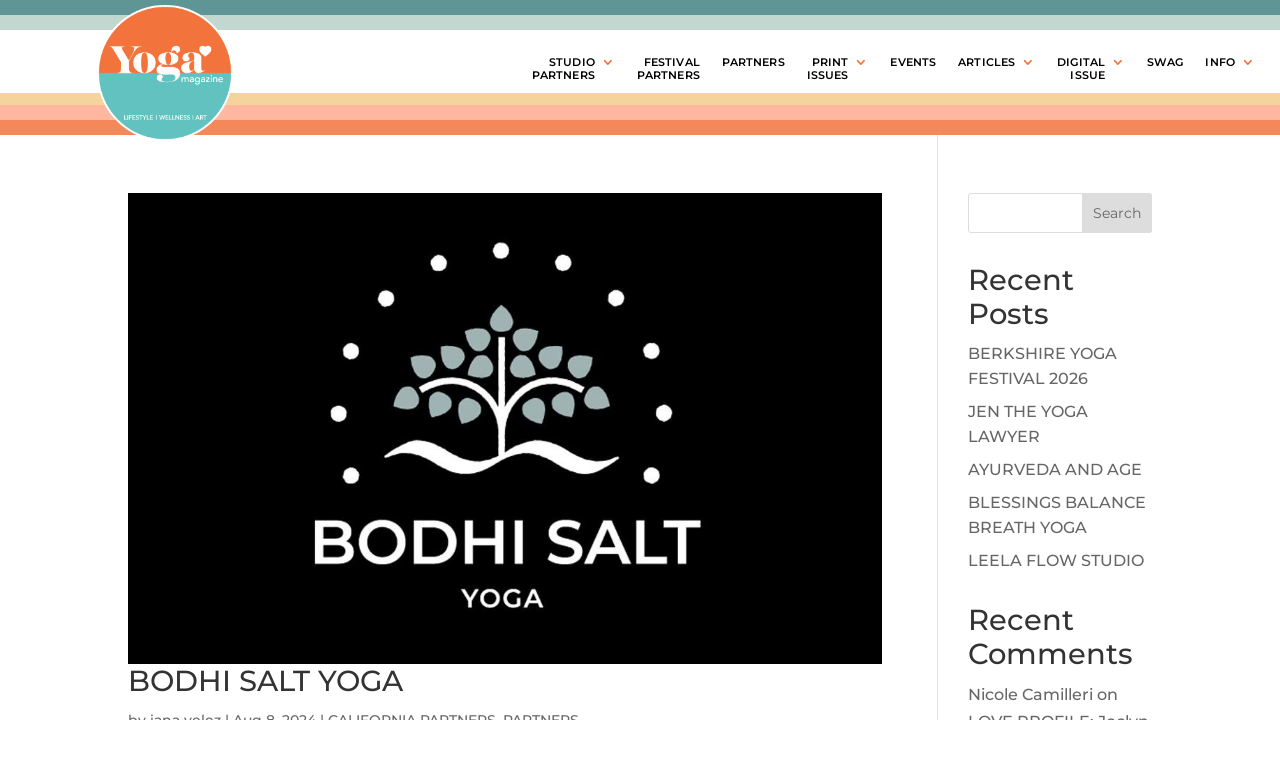

--- FILE ---
content_type: text/html; charset=UTF-8
request_url: https://yogalovemagazine.com/category/partners/california-partners/
body_size: 31502
content:
<!DOCTYPE html>
<html dir="ltr" lang="en-US" prefix="og: https://ogp.me/ns#">
<head>
	<meta charset="UTF-8" />
<meta http-equiv="X-UA-Compatible" content="IE=edge">
	<link rel="pingback" href="https://yogalovemagazine.com/xmlrpc.php" />

	<script type="text/javascript">
		document.documentElement.className = 'js';
	</script>
	
	<title>CALIFORNIA PARTNERS | YOGA♥ Magazine</title>
<link rel="preconnect" href="https://fonts.gstatic.com" crossorigin />
		<!-- All in One SEO Pro 4.9.3 - aioseo.com -->
	<meta name="robots" content="max-image-preview:large" />
	<link rel="canonical" href="https://yogalovemagazine.com/category/partners/california-partners/" />
	<meta name="generator" content="All in One SEO Pro (AIOSEO) 4.9.3" />
		<meta property="og:locale" content="en_US" />
		<meta property="og:site_name" content="YOGA♥ Magazine | A free print and digital magazine celebrating yoga, art, music, wellness and lifestyle." />
		<meta property="og:type" content="article" />
		<meta property="og:title" content="CALIFORNIA PARTNERS | YOGA♥ Magazine" />
		<meta property="og:url" content="https://yogalovemagazine.com/category/partners/california-partners/" />
		<meta property="og:image" content="https://yogalovemagazine.com/wp-content/uploads/2022/04/yogalove_social-share-1200px.png" />
		<meta property="og:image:secure_url" content="https://yogalovemagazine.com/wp-content/uploads/2022/04/yogalove_social-share-1200px.png" />
		<meta property="og:image:width" content="1200" />
		<meta property="og:image:height" content="675" />
		<meta property="article:publisher" content="https://www.facebook.com/yogaplusmagazine" />
		<meta name="twitter:card" content="summary" />
		<meta name="twitter:site" content="@nyyogalifemag" />
		<meta name="twitter:title" content="CALIFORNIA PARTNERS | YOGA♥ Magazine" />
		<meta name="twitter:image" content="https://yogalovemagazine.com/wp-content/uploads/2022/04/yogalove_social-share-1200px.png" />
		<script type="application/ld+json" class="aioseo-schema">
			{"@context":"https:\/\/schema.org","@graph":[{"@type":"BreadcrumbList","@id":"https:\/\/yogalovemagazine.com\/category\/partners\/california-partners\/#breadcrumblist","itemListElement":[{"@type":"ListItem","@id":"https:\/\/yogalovemagazine.com#listItem","position":1,"name":"Home","item":"https:\/\/yogalovemagazine.com","nextItem":{"@type":"ListItem","@id":"https:\/\/yogalovemagazine.com\/category\/partners\/#listItem","name":"PARTNERS -"}},{"@type":"ListItem","@id":"https:\/\/yogalovemagazine.com\/category\/partners\/#listItem","position":2,"name":"PARTNERS -","item":"https:\/\/yogalovemagazine.com\/category\/partners\/","nextItem":{"@type":"ListItem","@id":"https:\/\/yogalovemagazine.com\/category\/partners\/california-partners\/#listItem","name":"CALIFORNIA PARTNERS"},"previousItem":{"@type":"ListItem","@id":"https:\/\/yogalovemagazine.com#listItem","name":"Home"}},{"@type":"ListItem","@id":"https:\/\/yogalovemagazine.com\/category\/partners\/california-partners\/#listItem","position":3,"name":"CALIFORNIA PARTNERS","previousItem":{"@type":"ListItem","@id":"https:\/\/yogalovemagazine.com\/category\/partners\/#listItem","name":"PARTNERS -"}}]},{"@type":"CollectionPage","@id":"https:\/\/yogalovemagazine.com\/category\/partners\/california-partners\/#collectionpage","url":"https:\/\/yogalovemagazine.com\/category\/partners\/california-partners\/","name":"CALIFORNIA PARTNERS | YOGA\u2665 Magazine","inLanguage":"en-US","isPartOf":{"@id":"https:\/\/yogalovemagazine.com\/#website"},"breadcrumb":{"@id":"https:\/\/yogalovemagazine.com\/category\/partners\/california-partners\/#breadcrumblist"}},{"@type":"Organization","@id":"https:\/\/yogalovemagazine.com\/#organization","name":"YOGA\u2665 Magazine","description":"A free print and digital magazine celebrating yoga, art, music, wellness and lifestyle.","url":"https:\/\/yogalovemagazine.com\/","logo":{"@type":"ImageObject","url":"https:\/\/yogalovemagazine.com\/wp-content\/uploads\/2022\/04\/yogalove_logo_circle_logo-330px.png","@id":"https:\/\/yogalovemagazine.com\/category\/partners\/california-partners\/#organizationLogo","width":330,"height":330},"image":{"@id":"https:\/\/yogalovemagazine.com\/category\/partners\/california-partners\/#organizationLogo"},"sameAs":["https:\/\/www.facebook.com\/yogaplusmagazine","https:\/\/twitter.com\/nyyogalifemag","https:\/\/www.instagram.com\/yogaplusmagazine\/","https:\/\/www.youtube.com\/channel\/UCCyJPTlapmMB4vWoD6kcKcw","https:\/\/www.linkedin.com\/company\/yogaplusmagazine\/"]},{"@type":"WebSite","@id":"https:\/\/yogalovemagazine.com\/#website","url":"https:\/\/yogalovemagazine.com\/","name":"YOGA\u2665 Magazine","description":"A free print and digital magazine celebrating yoga, art, music, wellness and lifestyle.","inLanguage":"en-US","publisher":{"@id":"https:\/\/yogalovemagazine.com\/#organization"}}]}
		</script>
		<!-- All in One SEO Pro -->


            <script data-no-defer="1" data-ezscrex="false" data-cfasync="false" data-pagespeed-no-defer data-cookieconsent="ignore">
                var ctPublicFunctions = {"_ajax_nonce":"0d891b8680","_rest_nonce":"95bcb1da9f","_ajax_url":"\/wp-admin\/admin-ajax.php","_rest_url":"https:\/\/yogalovemagazine.com\/wp-json\/","data__cookies_type":"none","data__ajax_type":"rest","data__bot_detector_enabled":"0","data__frontend_data_log_enabled":1,"cookiePrefix":"","wprocket_detected":false,"host_url":"yogalovemagazine.com","text__ee_click_to_select":"Click to select the whole data","text__ee_original_email":"The complete one is","text__ee_got_it":"Got it","text__ee_blocked":"Blocked","text__ee_cannot_connect":"Cannot connect","text__ee_cannot_decode":"Can not decode email. Unknown reason","text__ee_email_decoder":"CleanTalk email decoder","text__ee_wait_for_decoding":"The magic is on the way!","text__ee_decoding_process":"Please wait a few seconds while we decode the contact data."}
            </script>
        
            <script data-no-defer="1" data-ezscrex="false" data-cfasync="false" data-pagespeed-no-defer data-cookieconsent="ignore">
                var ctPublic = {"_ajax_nonce":"0d891b8680","settings__forms__check_internal":"0","settings__forms__check_external":"0","settings__forms__force_protection":0,"settings__forms__search_test":"0","settings__forms__wc_add_to_cart":"0","settings__data__bot_detector_enabled":"0","settings__sfw__anti_crawler":0,"blog_home":"https:\/\/yogalovemagazine.com\/","pixel__setting":"3","pixel__enabled":false,"pixel__url":"https:\/\/moderate1-v4.cleantalk.org\/pixel\/1580ffda58888536119f2acdbd898ac2.gif","data__email_check_before_post":"1","data__email_check_exist_post":"0","data__cookies_type":"none","data__key_is_ok":true,"data__visible_fields_required":true,"wl_brandname":"Anti-Spam by CleanTalk","wl_brandname_short":"CleanTalk","ct_checkjs_key":466967523,"emailEncoderPassKey":"9ee658e23687260a1be6caf88acc371f","bot_detector_forms_excluded":"W10=","advancedCacheExists":false,"varnishCacheExists":false,"wc_ajax_add_to_cart":true}
            </script>
        <script type="text/javascript">
			let jqueryParams=[],jQuery=function(r){return jqueryParams=[...jqueryParams,r],jQuery},$=function(r){return jqueryParams=[...jqueryParams,r],$};window.jQuery=jQuery,window.$=jQuery;let customHeadScripts=!1;jQuery.fn=jQuery.prototype={},$.fn=jQuery.prototype={},jQuery.noConflict=function(r){if(window.jQuery)return jQuery=window.jQuery,$=window.jQuery,customHeadScripts=!0,jQuery.noConflict},jQuery.ready=function(r){jqueryParams=[...jqueryParams,r]},$.ready=function(r){jqueryParams=[...jqueryParams,r]},jQuery.load=function(r){jqueryParams=[...jqueryParams,r]},$.load=function(r){jqueryParams=[...jqueryParams,r]},jQuery.fn.ready=function(r){jqueryParams=[...jqueryParams,r]},$.fn.ready=function(r){jqueryParams=[...jqueryParams,r]};</script><link rel="alternate" type="application/rss+xml" title="YOGA♥ Magazine &raquo; Feed" href="https://yogalovemagazine.com/feed/" />
<link rel="alternate" type="application/rss+xml" title="YOGA♥ Magazine &raquo; Comments Feed" href="https://yogalovemagazine.com/comments/feed/" />
<link rel="alternate" type="text/calendar" title="YOGA♥ Magazine &raquo; iCal Feed" href="https://yogalovemagazine.com/events/?ical=1" />
<link rel="alternate" type="application/rss+xml" title="YOGA♥ Magazine &raquo; CALIFORNIA PARTNERS Category Feed" href="https://yogalovemagazine.com/category/partners/california-partners/feed/" />
		<!-- This site uses the Google Analytics by MonsterInsights plugin v9.11.1 - Using Analytics tracking - https://www.monsterinsights.com/ -->
							<script src="//www.googletagmanager.com/gtag/js?id=G-XJR543SV5H"  data-cfasync="false" data-wpfc-render="false" type="text/javascript" async></script>
			<script data-cfasync="false" data-wpfc-render="false" type="text/javascript">
				var mi_version = '9.11.1';
				var mi_track_user = true;
				var mi_no_track_reason = '';
								var MonsterInsightsDefaultLocations = {"page_location":"https:\/\/yogalovemagazine.com\/category\/partners\/california-partners\/"};
								if ( typeof MonsterInsightsPrivacyGuardFilter === 'function' ) {
					var MonsterInsightsLocations = (typeof MonsterInsightsExcludeQuery === 'object') ? MonsterInsightsPrivacyGuardFilter( MonsterInsightsExcludeQuery ) : MonsterInsightsPrivacyGuardFilter( MonsterInsightsDefaultLocations );
				} else {
					var MonsterInsightsLocations = (typeof MonsterInsightsExcludeQuery === 'object') ? MonsterInsightsExcludeQuery : MonsterInsightsDefaultLocations;
				}

								var disableStrs = [
										'ga-disable-G-XJR543SV5H',
									];

				/* Function to detect opted out users */
				function __gtagTrackerIsOptedOut() {
					for (var index = 0; index < disableStrs.length; index++) {
						if (document.cookie.indexOf(disableStrs[index] + '=true') > -1) {
							return true;
						}
					}

					return false;
				}

				/* Disable tracking if the opt-out cookie exists. */
				if (__gtagTrackerIsOptedOut()) {
					for (var index = 0; index < disableStrs.length; index++) {
						window[disableStrs[index]] = true;
					}
				}

				/* Opt-out function */
				function __gtagTrackerOptout() {
					for (var index = 0; index < disableStrs.length; index++) {
						document.cookie = disableStrs[index] + '=true; expires=Thu, 31 Dec 2099 23:59:59 UTC; path=/';
						window[disableStrs[index]] = true;
					}
				}

				if ('undefined' === typeof gaOptout) {
					function gaOptout() {
						__gtagTrackerOptout();
					}
				}
								window.dataLayer = window.dataLayer || [];

				window.MonsterInsightsDualTracker = {
					helpers: {},
					trackers: {},
				};
				if (mi_track_user) {
					function __gtagDataLayer() {
						dataLayer.push(arguments);
					}

					function __gtagTracker(type, name, parameters) {
						if (!parameters) {
							parameters = {};
						}

						if (parameters.send_to) {
							__gtagDataLayer.apply(null, arguments);
							return;
						}

						if (type === 'event') {
														parameters.send_to = monsterinsights_frontend.v4_id;
							var hookName = name;
							if (typeof parameters['event_category'] !== 'undefined') {
								hookName = parameters['event_category'] + ':' + name;
							}

							if (typeof MonsterInsightsDualTracker.trackers[hookName] !== 'undefined') {
								MonsterInsightsDualTracker.trackers[hookName](parameters);
							} else {
								__gtagDataLayer('event', name, parameters);
							}
							
						} else {
							__gtagDataLayer.apply(null, arguments);
						}
					}

					__gtagTracker('js', new Date());
					__gtagTracker('set', {
						'developer_id.dZGIzZG': true,
											});
					if ( MonsterInsightsLocations.page_location ) {
						__gtagTracker('set', MonsterInsightsLocations);
					}
										__gtagTracker('config', 'G-XJR543SV5H', {"forceSSL":"true","link_attribution":"true"} );
										window.gtag = __gtagTracker;										(function () {
						/* https://developers.google.com/analytics/devguides/collection/analyticsjs/ */
						/* ga and __gaTracker compatibility shim. */
						var noopfn = function () {
							return null;
						};
						var newtracker = function () {
							return new Tracker();
						};
						var Tracker = function () {
							return null;
						};
						var p = Tracker.prototype;
						p.get = noopfn;
						p.set = noopfn;
						p.send = function () {
							var args = Array.prototype.slice.call(arguments);
							args.unshift('send');
							__gaTracker.apply(null, args);
						};
						var __gaTracker = function () {
							var len = arguments.length;
							if (len === 0) {
								return;
							}
							var f = arguments[len - 1];
							if (typeof f !== 'object' || f === null || typeof f.hitCallback !== 'function') {
								if ('send' === arguments[0]) {
									var hitConverted, hitObject = false, action;
									if ('event' === arguments[1]) {
										if ('undefined' !== typeof arguments[3]) {
											hitObject = {
												'eventAction': arguments[3],
												'eventCategory': arguments[2],
												'eventLabel': arguments[4],
												'value': arguments[5] ? arguments[5] : 1,
											}
										}
									}
									if ('pageview' === arguments[1]) {
										if ('undefined' !== typeof arguments[2]) {
											hitObject = {
												'eventAction': 'page_view',
												'page_path': arguments[2],
											}
										}
									}
									if (typeof arguments[2] === 'object') {
										hitObject = arguments[2];
									}
									if (typeof arguments[5] === 'object') {
										Object.assign(hitObject, arguments[5]);
									}
									if ('undefined' !== typeof arguments[1].hitType) {
										hitObject = arguments[1];
										if ('pageview' === hitObject.hitType) {
											hitObject.eventAction = 'page_view';
										}
									}
									if (hitObject) {
										action = 'timing' === arguments[1].hitType ? 'timing_complete' : hitObject.eventAction;
										hitConverted = mapArgs(hitObject);
										__gtagTracker('event', action, hitConverted);
									}
								}
								return;
							}

							function mapArgs(args) {
								var arg, hit = {};
								var gaMap = {
									'eventCategory': 'event_category',
									'eventAction': 'event_action',
									'eventLabel': 'event_label',
									'eventValue': 'event_value',
									'nonInteraction': 'non_interaction',
									'timingCategory': 'event_category',
									'timingVar': 'name',
									'timingValue': 'value',
									'timingLabel': 'event_label',
									'page': 'page_path',
									'location': 'page_location',
									'title': 'page_title',
									'referrer' : 'page_referrer',
								};
								for (arg in args) {
																		if (!(!args.hasOwnProperty(arg) || !gaMap.hasOwnProperty(arg))) {
										hit[gaMap[arg]] = args[arg];
									} else {
										hit[arg] = args[arg];
									}
								}
								return hit;
							}

							try {
								f.hitCallback();
							} catch (ex) {
							}
						};
						__gaTracker.create = newtracker;
						__gaTracker.getByName = newtracker;
						__gaTracker.getAll = function () {
							return [];
						};
						__gaTracker.remove = noopfn;
						__gaTracker.loaded = true;
						window['__gaTracker'] = __gaTracker;
					})();
									} else {
										console.log("");
					(function () {
						function __gtagTracker() {
							return null;
						}

						window['__gtagTracker'] = __gtagTracker;
						window['gtag'] = __gtagTracker;
					})();
									}
			</script>
							<!-- / Google Analytics by MonsterInsights -->
		<meta content="Divi Child v.1.0" name="generator"/><style id='wp-block-library-theme-inline-css' type='text/css'>
.wp-block-audio :where(figcaption){color:#555;font-size:13px;text-align:center}.is-dark-theme .wp-block-audio :where(figcaption){color:#ffffffa6}.wp-block-audio{margin:0 0 1em}.wp-block-code{border:1px solid #ccc;border-radius:4px;font-family:Menlo,Consolas,monaco,monospace;padding:.8em 1em}.wp-block-embed :where(figcaption){color:#555;font-size:13px;text-align:center}.is-dark-theme .wp-block-embed :where(figcaption){color:#ffffffa6}.wp-block-embed{margin:0 0 1em}.blocks-gallery-caption{color:#555;font-size:13px;text-align:center}.is-dark-theme .blocks-gallery-caption{color:#ffffffa6}:root :where(.wp-block-image figcaption){color:#555;font-size:13px;text-align:center}.is-dark-theme :root :where(.wp-block-image figcaption){color:#ffffffa6}.wp-block-image{margin:0 0 1em}.wp-block-pullquote{border-bottom:4px solid;border-top:4px solid;color:currentColor;margin-bottom:1.75em}.wp-block-pullquote cite,.wp-block-pullquote footer,.wp-block-pullquote__citation{color:currentColor;font-size:.8125em;font-style:normal;text-transform:uppercase}.wp-block-quote{border-left:.25em solid;margin:0 0 1.75em;padding-left:1em}.wp-block-quote cite,.wp-block-quote footer{color:currentColor;font-size:.8125em;font-style:normal;position:relative}.wp-block-quote:where(.has-text-align-right){border-left:none;border-right:.25em solid;padding-left:0;padding-right:1em}.wp-block-quote:where(.has-text-align-center){border:none;padding-left:0}.wp-block-quote.is-large,.wp-block-quote.is-style-large,.wp-block-quote:where(.is-style-plain){border:none}.wp-block-search .wp-block-search__label{font-weight:700}.wp-block-search__button{border:1px solid #ccc;padding:.375em .625em}:where(.wp-block-group.has-background){padding:1.25em 2.375em}.wp-block-separator.has-css-opacity{opacity:.4}.wp-block-separator{border:none;border-bottom:2px solid;margin-left:auto;margin-right:auto}.wp-block-separator.has-alpha-channel-opacity{opacity:1}.wp-block-separator:not(.is-style-wide):not(.is-style-dots){width:100px}.wp-block-separator.has-background:not(.is-style-dots){border-bottom:none;height:1px}.wp-block-separator.has-background:not(.is-style-wide):not(.is-style-dots){height:2px}.wp-block-table{margin:0 0 1em}.wp-block-table td,.wp-block-table th{word-break:normal}.wp-block-table :where(figcaption){color:#555;font-size:13px;text-align:center}.is-dark-theme .wp-block-table :where(figcaption){color:#ffffffa6}.wp-block-video :where(figcaption){color:#555;font-size:13px;text-align:center}.is-dark-theme .wp-block-video :where(figcaption){color:#ffffffa6}.wp-block-video{margin:0 0 1em}:root :where(.wp-block-template-part.has-background){margin-bottom:0;margin-top:0;padding:1.25em 2.375em}
</style>
<link rel='stylesheet' id='aioseo/css/src/vue/standalone/blocks/table-of-contents/global.scss-css' href='https://yogalovemagazine.com/wp-content/plugins/all-in-one-seo-pack-pro/dist/Pro/assets/css/table-of-contents/global.e90f6d47.css?ver=4.9.3' type='text/css' media='all' />
<link rel='stylesheet' id='aioseo/css/src/vue/standalone/blocks/pro/recipe/global.scss-css' href='https://yogalovemagazine.com/wp-content/plugins/all-in-one-seo-pack-pro/dist/Pro/assets/css/recipe/global.67a3275f.css?ver=4.9.3' type='text/css' media='all' />
<link rel='stylesheet' id='aioseo/css/src/vue/standalone/blocks/pro/product/global.scss-css' href='https://yogalovemagazine.com/wp-content/plugins/all-in-one-seo-pack-pro/dist/Pro/assets/css/product/global.61066cfb.css?ver=4.9.3' type='text/css' media='all' />
<link rel='stylesheet' id='wp-components-css' href='https://yogalovemagazine.com/wp-includes/css/dist/components/style.min.css?ver=6.8.3' type='text/css' media='all' />
<link rel='stylesheet' id='wp-preferences-css' href='https://yogalovemagazine.com/wp-includes/css/dist/preferences/style.min.css?ver=6.8.3' type='text/css' media='all' />
<link rel='stylesheet' id='wp-block-editor-css' href='https://yogalovemagazine.com/wp-includes/css/dist/block-editor/style.min.css?ver=6.8.3' type='text/css' media='all' />
<link rel='stylesheet' id='popup-maker-block-library-style-css' href='https://yogalovemagazine.com/wp-content/plugins/popup-maker/dist/packages/block-library-style.css?ver=dbea705cfafe089d65f1' type='text/css' media='all' />
<style id='global-styles-inline-css' type='text/css'>
:root{--wp--preset--aspect-ratio--square: 1;--wp--preset--aspect-ratio--4-3: 4/3;--wp--preset--aspect-ratio--3-4: 3/4;--wp--preset--aspect-ratio--3-2: 3/2;--wp--preset--aspect-ratio--2-3: 2/3;--wp--preset--aspect-ratio--16-9: 16/9;--wp--preset--aspect-ratio--9-16: 9/16;--wp--preset--color--black: #000000;--wp--preset--color--cyan-bluish-gray: #abb8c3;--wp--preset--color--white: #ffffff;--wp--preset--color--pale-pink: #f78da7;--wp--preset--color--vivid-red: #cf2e2e;--wp--preset--color--luminous-vivid-orange: #ff6900;--wp--preset--color--luminous-vivid-amber: #fcb900;--wp--preset--color--light-green-cyan: #7bdcb5;--wp--preset--color--vivid-green-cyan: #00d084;--wp--preset--color--pale-cyan-blue: #8ed1fc;--wp--preset--color--vivid-cyan-blue: #0693e3;--wp--preset--color--vivid-purple: #9b51e0;--wp--preset--gradient--vivid-cyan-blue-to-vivid-purple: linear-gradient(135deg,rgba(6,147,227,1) 0%,rgb(155,81,224) 100%);--wp--preset--gradient--light-green-cyan-to-vivid-green-cyan: linear-gradient(135deg,rgb(122,220,180) 0%,rgb(0,208,130) 100%);--wp--preset--gradient--luminous-vivid-amber-to-luminous-vivid-orange: linear-gradient(135deg,rgba(252,185,0,1) 0%,rgba(255,105,0,1) 100%);--wp--preset--gradient--luminous-vivid-orange-to-vivid-red: linear-gradient(135deg,rgba(255,105,0,1) 0%,rgb(207,46,46) 100%);--wp--preset--gradient--very-light-gray-to-cyan-bluish-gray: linear-gradient(135deg,rgb(238,238,238) 0%,rgb(169,184,195) 100%);--wp--preset--gradient--cool-to-warm-spectrum: linear-gradient(135deg,rgb(74,234,220) 0%,rgb(151,120,209) 20%,rgb(207,42,186) 40%,rgb(238,44,130) 60%,rgb(251,105,98) 80%,rgb(254,248,76) 100%);--wp--preset--gradient--blush-light-purple: linear-gradient(135deg,rgb(255,206,236) 0%,rgb(152,150,240) 100%);--wp--preset--gradient--blush-bordeaux: linear-gradient(135deg,rgb(254,205,165) 0%,rgb(254,45,45) 50%,rgb(107,0,62) 100%);--wp--preset--gradient--luminous-dusk: linear-gradient(135deg,rgb(255,203,112) 0%,rgb(199,81,192) 50%,rgb(65,88,208) 100%);--wp--preset--gradient--pale-ocean: linear-gradient(135deg,rgb(255,245,203) 0%,rgb(182,227,212) 50%,rgb(51,167,181) 100%);--wp--preset--gradient--electric-grass: linear-gradient(135deg,rgb(202,248,128) 0%,rgb(113,206,126) 100%);--wp--preset--gradient--midnight: linear-gradient(135deg,rgb(2,3,129) 0%,rgb(40,116,252) 100%);--wp--preset--font-size--small: 13px;--wp--preset--font-size--medium: 20px;--wp--preset--font-size--large: 36px;--wp--preset--font-size--x-large: 42px;--wp--preset--spacing--20: 0.44rem;--wp--preset--spacing--30: 0.67rem;--wp--preset--spacing--40: 1rem;--wp--preset--spacing--50: 1.5rem;--wp--preset--spacing--60: 2.25rem;--wp--preset--spacing--70: 3.38rem;--wp--preset--spacing--80: 5.06rem;--wp--preset--shadow--natural: 6px 6px 9px rgba(0, 0, 0, 0.2);--wp--preset--shadow--deep: 12px 12px 50px rgba(0, 0, 0, 0.4);--wp--preset--shadow--sharp: 6px 6px 0px rgba(0, 0, 0, 0.2);--wp--preset--shadow--outlined: 6px 6px 0px -3px rgba(255, 255, 255, 1), 6px 6px rgba(0, 0, 0, 1);--wp--preset--shadow--crisp: 6px 6px 0px rgba(0, 0, 0, 1);}:root { --wp--style--global--content-size: 823px;--wp--style--global--wide-size: 1080px; }:where(body) { margin: 0; }.wp-site-blocks > .alignleft { float: left; margin-right: 2em; }.wp-site-blocks > .alignright { float: right; margin-left: 2em; }.wp-site-blocks > .aligncenter { justify-content: center; margin-left: auto; margin-right: auto; }:where(.is-layout-flex){gap: 0.5em;}:where(.is-layout-grid){gap: 0.5em;}.is-layout-flow > .alignleft{float: left;margin-inline-start: 0;margin-inline-end: 2em;}.is-layout-flow > .alignright{float: right;margin-inline-start: 2em;margin-inline-end: 0;}.is-layout-flow > .aligncenter{margin-left: auto !important;margin-right: auto !important;}.is-layout-constrained > .alignleft{float: left;margin-inline-start: 0;margin-inline-end: 2em;}.is-layout-constrained > .alignright{float: right;margin-inline-start: 2em;margin-inline-end: 0;}.is-layout-constrained > .aligncenter{margin-left: auto !important;margin-right: auto !important;}.is-layout-constrained > :where(:not(.alignleft):not(.alignright):not(.alignfull)){max-width: var(--wp--style--global--content-size);margin-left: auto !important;margin-right: auto !important;}.is-layout-constrained > .alignwide{max-width: var(--wp--style--global--wide-size);}body .is-layout-flex{display: flex;}.is-layout-flex{flex-wrap: wrap;align-items: center;}.is-layout-flex > :is(*, div){margin: 0;}body .is-layout-grid{display: grid;}.is-layout-grid > :is(*, div){margin: 0;}body{padding-top: 0px;padding-right: 0px;padding-bottom: 0px;padding-left: 0px;}:root :where(.wp-element-button, .wp-block-button__link){background-color: #32373c;border-width: 0;color: #fff;font-family: inherit;font-size: inherit;line-height: inherit;padding: calc(0.667em + 2px) calc(1.333em + 2px);text-decoration: none;}.has-black-color{color: var(--wp--preset--color--black) !important;}.has-cyan-bluish-gray-color{color: var(--wp--preset--color--cyan-bluish-gray) !important;}.has-white-color{color: var(--wp--preset--color--white) !important;}.has-pale-pink-color{color: var(--wp--preset--color--pale-pink) !important;}.has-vivid-red-color{color: var(--wp--preset--color--vivid-red) !important;}.has-luminous-vivid-orange-color{color: var(--wp--preset--color--luminous-vivid-orange) !important;}.has-luminous-vivid-amber-color{color: var(--wp--preset--color--luminous-vivid-amber) !important;}.has-light-green-cyan-color{color: var(--wp--preset--color--light-green-cyan) !important;}.has-vivid-green-cyan-color{color: var(--wp--preset--color--vivid-green-cyan) !important;}.has-pale-cyan-blue-color{color: var(--wp--preset--color--pale-cyan-blue) !important;}.has-vivid-cyan-blue-color{color: var(--wp--preset--color--vivid-cyan-blue) !important;}.has-vivid-purple-color{color: var(--wp--preset--color--vivid-purple) !important;}.has-black-background-color{background-color: var(--wp--preset--color--black) !important;}.has-cyan-bluish-gray-background-color{background-color: var(--wp--preset--color--cyan-bluish-gray) !important;}.has-white-background-color{background-color: var(--wp--preset--color--white) !important;}.has-pale-pink-background-color{background-color: var(--wp--preset--color--pale-pink) !important;}.has-vivid-red-background-color{background-color: var(--wp--preset--color--vivid-red) !important;}.has-luminous-vivid-orange-background-color{background-color: var(--wp--preset--color--luminous-vivid-orange) !important;}.has-luminous-vivid-amber-background-color{background-color: var(--wp--preset--color--luminous-vivid-amber) !important;}.has-light-green-cyan-background-color{background-color: var(--wp--preset--color--light-green-cyan) !important;}.has-vivid-green-cyan-background-color{background-color: var(--wp--preset--color--vivid-green-cyan) !important;}.has-pale-cyan-blue-background-color{background-color: var(--wp--preset--color--pale-cyan-blue) !important;}.has-vivid-cyan-blue-background-color{background-color: var(--wp--preset--color--vivid-cyan-blue) !important;}.has-vivid-purple-background-color{background-color: var(--wp--preset--color--vivid-purple) !important;}.has-black-border-color{border-color: var(--wp--preset--color--black) !important;}.has-cyan-bluish-gray-border-color{border-color: var(--wp--preset--color--cyan-bluish-gray) !important;}.has-white-border-color{border-color: var(--wp--preset--color--white) !important;}.has-pale-pink-border-color{border-color: var(--wp--preset--color--pale-pink) !important;}.has-vivid-red-border-color{border-color: var(--wp--preset--color--vivid-red) !important;}.has-luminous-vivid-orange-border-color{border-color: var(--wp--preset--color--luminous-vivid-orange) !important;}.has-luminous-vivid-amber-border-color{border-color: var(--wp--preset--color--luminous-vivid-amber) !important;}.has-light-green-cyan-border-color{border-color: var(--wp--preset--color--light-green-cyan) !important;}.has-vivid-green-cyan-border-color{border-color: var(--wp--preset--color--vivid-green-cyan) !important;}.has-pale-cyan-blue-border-color{border-color: var(--wp--preset--color--pale-cyan-blue) !important;}.has-vivid-cyan-blue-border-color{border-color: var(--wp--preset--color--vivid-cyan-blue) !important;}.has-vivid-purple-border-color{border-color: var(--wp--preset--color--vivid-purple) !important;}.has-vivid-cyan-blue-to-vivid-purple-gradient-background{background: var(--wp--preset--gradient--vivid-cyan-blue-to-vivid-purple) !important;}.has-light-green-cyan-to-vivid-green-cyan-gradient-background{background: var(--wp--preset--gradient--light-green-cyan-to-vivid-green-cyan) !important;}.has-luminous-vivid-amber-to-luminous-vivid-orange-gradient-background{background: var(--wp--preset--gradient--luminous-vivid-amber-to-luminous-vivid-orange) !important;}.has-luminous-vivid-orange-to-vivid-red-gradient-background{background: var(--wp--preset--gradient--luminous-vivid-orange-to-vivid-red) !important;}.has-very-light-gray-to-cyan-bluish-gray-gradient-background{background: var(--wp--preset--gradient--very-light-gray-to-cyan-bluish-gray) !important;}.has-cool-to-warm-spectrum-gradient-background{background: var(--wp--preset--gradient--cool-to-warm-spectrum) !important;}.has-blush-light-purple-gradient-background{background: var(--wp--preset--gradient--blush-light-purple) !important;}.has-blush-bordeaux-gradient-background{background: var(--wp--preset--gradient--blush-bordeaux) !important;}.has-luminous-dusk-gradient-background{background: var(--wp--preset--gradient--luminous-dusk) !important;}.has-pale-ocean-gradient-background{background: var(--wp--preset--gradient--pale-ocean) !important;}.has-electric-grass-gradient-background{background: var(--wp--preset--gradient--electric-grass) !important;}.has-midnight-gradient-background{background: var(--wp--preset--gradient--midnight) !important;}.has-small-font-size{font-size: var(--wp--preset--font-size--small) !important;}.has-medium-font-size{font-size: var(--wp--preset--font-size--medium) !important;}.has-large-font-size{font-size: var(--wp--preset--font-size--large) !important;}.has-x-large-font-size{font-size: var(--wp--preset--font-size--x-large) !important;}
:where(.wp-block-post-template.is-layout-flex){gap: 1.25em;}:where(.wp-block-post-template.is-layout-grid){gap: 1.25em;}
:where(.wp-block-columns.is-layout-flex){gap: 2em;}:where(.wp-block-columns.is-layout-grid){gap: 2em;}
:root :where(.wp-block-pullquote){font-size: 1.5em;line-height: 1.6;}
</style>
<link rel='stylesheet' id='cleantalk-public-css-css' href='https://yogalovemagazine.com/wp-content/plugins/cleantalk-spam-protect/css/cleantalk-public.min.css?ver=6.71.1_1769431849' type='text/css' media='all' />
<link rel='stylesheet' id='cleantalk-email-decoder-css-css' href='https://yogalovemagazine.com/wp-content/plugins/cleantalk-spam-protect/css/cleantalk-email-decoder.min.css?ver=6.71.1_1769431849' type='text/css' media='all' />
<link rel='stylesheet' id='woocommerce-layout-css' href='https://yogalovemagazine.com/wp-content/plugins/woocommerce/assets/css/woocommerce-layout.css?ver=10.4.3' type='text/css' media='all' />
<link rel='stylesheet' id='woocommerce-smallscreen-css' href='https://yogalovemagazine.com/wp-content/plugins/woocommerce/assets/css/woocommerce-smallscreen.css?ver=10.4.3' type='text/css' media='only screen and (max-width: 768px)' />
<link rel='stylesheet' id='woocommerce-general-css' href='https://yogalovemagazine.com/wp-content/plugins/woocommerce/assets/css/woocommerce.css?ver=10.4.3' type='text/css' media='all' />
<style id='woocommerce-inline-inline-css' type='text/css'>
.woocommerce form .form-row .required { visibility: visible; }
</style>
<link rel='stylesheet' id='godaddy-styles-css' href='https://yogalovemagazine.com/wp-content/mu-plugins/vendor/wpex/godaddy-launch/includes/Dependencies/GoDaddy/Styles/build/latest.css?ver=2.0.2' type='text/css' media='all' />
<link rel='stylesheet' id='divi-event-calendar-module-styles-css' href='https://yogalovemagazine.com/wp-content/plugins/divi-event-calendar-module/styles/style.min.css?ver=1.0.0' type='text/css' media='all' />
<link rel='stylesheet' id='divi-style-parent-css' href='https://yogalovemagazine.com/wp-content/themes/Divi/style-static.min.css?ver=4.27.5' type='text/css' media='all' />
<link rel='stylesheet' id='child-style-css' href='https://yogalovemagazine.com/wp-content/themes/Divi-Child/style.css?ver=4.27.5' type='text/css' media='all' />
<link rel='stylesheet' id='divi-style-pum-css' href='https://yogalovemagazine.com/wp-content/themes/Divi-Child/style.css?ver=4.27.5' type='text/css' media='all' />
<script type="text/javascript" src="https://yogalovemagazine.com/wp-content/plugins/google-analytics-for-wordpress/assets/js/frontend-gtag.min.js?ver=9.11.1" id="monsterinsights-frontend-script-js" async="async" data-wp-strategy="async"></script>
<script data-cfasync="false" data-wpfc-render="false" type="text/javascript" id='monsterinsights-frontend-script-js-extra'>/* <![CDATA[ */
var monsterinsights_frontend = {"js_events_tracking":"true","download_extensions":"doc,pdf,ppt,zip,xls,docx,pptx,xlsx","inbound_paths":"[{\"path\":\"\\\/go\\\/\",\"label\":\"affiliate\"},{\"path\":\"\\\/recommend\\\/\",\"label\":\"affiliate\"}]","home_url":"https:\/\/yogalovemagazine.com","hash_tracking":"false","v4_id":"G-XJR543SV5H"};/* ]]> */
</script>
<script type="text/javascript" src="https://yogalovemagazine.com/wp-content/plugins/cleantalk-spam-protect/js/apbct-public-bundle_gathering.min.js?ver=6.71.1_1769431849" id="apbct-public-bundle_gathering.min-js-js"></script>
<script type="text/javascript" src="https://yogalovemagazine.com/wp-includes/js/jquery/jquery.min.js?ver=3.7.1" id="jquery-core-js"></script>
<script type="text/javascript" src="https://yogalovemagazine.com/wp-includes/js/jquery/jquery-migrate.min.js?ver=3.4.1" id="jquery-migrate-js"></script>
<script type="text/javascript" id="jquery-js-after">
/* <![CDATA[ */
jqueryParams.length&&$.each(jqueryParams,function(e,r){if("function"==typeof r){var n=String(r);n.replace("$","jQuery");var a=new Function("return "+n)();$(document).ready(a)}});
/* ]]> */
</script>
<script type="text/javascript" src="https://yogalovemagazine.com/wp-content/plugins/woocommerce/assets/js/jquery-blockui/jquery.blockUI.min.js?ver=2.7.0-wc.10.4.3" id="wc-jquery-blockui-js" defer="defer" data-wp-strategy="defer"></script>
<script type="text/javascript" id="wc-add-to-cart-js-extra">
/* <![CDATA[ */
var wc_add_to_cart_params = {"ajax_url":"\/wp-admin\/admin-ajax.php","wc_ajax_url":"\/?wc-ajax=%%endpoint%%","i18n_view_cart":"View cart","cart_url":"https:\/\/yogalovemagazine.com\/cart\/","is_cart":"","cart_redirect_after_add":"no"};
/* ]]> */
</script>
<script type="text/javascript" src="https://yogalovemagazine.com/wp-content/plugins/woocommerce/assets/js/frontend/add-to-cart.min.js?ver=10.4.3" id="wc-add-to-cart-js" defer="defer" data-wp-strategy="defer"></script>
<script type="text/javascript" src="https://yogalovemagazine.com/wp-content/plugins/woocommerce/assets/js/js-cookie/js.cookie.min.js?ver=2.1.4-wc.10.4.3" id="wc-js-cookie-js" defer="defer" data-wp-strategy="defer"></script>
<script type="text/javascript" id="woocommerce-js-extra">
/* <![CDATA[ */
var woocommerce_params = {"ajax_url":"\/wp-admin\/admin-ajax.php","wc_ajax_url":"\/?wc-ajax=%%endpoint%%","i18n_password_show":"Show password","i18n_password_hide":"Hide password"};
/* ]]> */
</script>
<script type="text/javascript" src="https://yogalovemagazine.com/wp-content/plugins/woocommerce/assets/js/frontend/woocommerce.min.js?ver=10.4.3" id="woocommerce-js" defer="defer" data-wp-strategy="defer"></script>
<script type="text/javascript" id="WCPAY_ASSETS-js-extra">
/* <![CDATA[ */
var wcpayAssets = {"url":"https:\/\/yogalovemagazine.com\/wp-content\/plugins\/woocommerce-payments\/dist\/"};
/* ]]> */
</script>
<link rel="https://api.w.org/" href="https://yogalovemagazine.com/wp-json/" /><link rel="alternate" title="JSON" type="application/json" href="https://yogalovemagazine.com/wp-json/wp/v2/categories/110" /><link rel="EditURI" type="application/rsd+xml" title="RSD" href="https://yogalovemagazine.com/xmlrpc.php?rsd" />
<meta name="tec-api-version" content="v1"><meta name="tec-api-origin" content="https://yogalovemagazine.com"><link rel="alternate" href="https://yogalovemagazine.com/wp-json/tribe/events/v1/" /><meta name="viewport" content="width=device-width, initial-scale=1.0, maximum-scale=1.0, user-scalable=0" />	<noscript><style>.woocommerce-product-gallery{ opacity: 1 !important; }</style></noscript>
	<style type="text/css" id="branda-admin-bar-logo">
body #wpadminbar #wp-admin-bar-wp-logo > .ab-item {
	background-image: url(https://yogalovemagazine.com/wp-content/uploads/2021/12/jimmycrow_.com-SLATE_36.png);
	background-repeat: no-repeat;
	background-position: 50%;
	background-size: 80%;
}
body #wpadminbar #wp-admin-bar-wp-logo > .ab-item .ab-icon:before {
	content: " ";
}
</style>

<style type="text/css" id="custom-background-css">
body.custom-background { background-color: #ffffff; }
</style>
	<meta name="msvalidate.01" content="6CFA062E1897A4CA578B0484910A3640">

<script>
jQuery(function($){
	$('.et-extra-social-icon a').attr('target','_blank');
});
</script>


<script>
jQuery(document).on('ready', function () {
//Replace read more link text
jQuery(".justevents .et_pb_post a.more-link").html(function () {
return jQuery(this).html().replace('read more', 'MORE INFO');
});
});
</script>

<script>
(function($) { 
    function setup_collapsible_submenus() {
        // mobile menu
        $('.mobile_nav .menu-item-has-children > a').after('<span class="menu-closed"></span>');
        $('.mobile_nav .menu-item-has-children > a').each(function() {
            $(this).next().next('.sub-menu').toggleClass('hide',1000);
        });
        $('.mobile_nav .menu-item-has-children > a + span').on('click', function(event) {
            event.preventDefault();
            $(this).toggleClass('menu-open');
            $(this).next('.sub-menu').toggleClass('hide',1000);
        });
    }
    $(window).load(function() {
        setTimeout(function() {
            setup_collapsible_submenus();
        }, 700);
    });
})(jQuery);
</script><link rel="icon" href="https://yogalovemagazine.com/wp-content/uploads/2021/12/cropped-yogaplus_logo_avatar-512px-1-32x32.png" sizes="32x32" />
<link rel="icon" href="https://yogalovemagazine.com/wp-content/uploads/2021/12/cropped-yogaplus_logo_avatar-512px-1-192x192.png" sizes="192x192" />
<link rel="apple-touch-icon" href="https://yogalovemagazine.com/wp-content/uploads/2021/12/cropped-yogaplus_logo_avatar-512px-1-180x180.png" />
<meta name="msapplication-TileImage" content="https://yogalovemagazine.com/wp-content/uploads/2021/12/cropped-yogaplus_logo_avatar-512px-1-270x270.png" />
<style id="et-divi-customizer-global-cached-inline-styles">body,.et_pb_column_1_2 .et_quote_content blockquote cite,.et_pb_column_1_2 .et_link_content a.et_link_main_url,.et_pb_column_1_3 .et_quote_content blockquote cite,.et_pb_column_3_8 .et_quote_content blockquote cite,.et_pb_column_1_4 .et_quote_content blockquote cite,.et_pb_blog_grid .et_quote_content blockquote cite,.et_pb_column_1_3 .et_link_content a.et_link_main_url,.et_pb_column_3_8 .et_link_content a.et_link_main_url,.et_pb_column_1_4 .et_link_content a.et_link_main_url,.et_pb_blog_grid .et_link_content a.et_link_main_url,body .et_pb_bg_layout_light .et_pb_post p,body .et_pb_bg_layout_dark .et_pb_post p{font-size:16px}.et_pb_slide_content,.et_pb_best_value{font-size:18px}body{line-height:1.6em}.woocommerce #respond input#submit,.woocommerce-page #respond input#submit,.woocommerce #content input.button,.woocommerce-page #content input.button,.woocommerce-message,.woocommerce-error,.woocommerce-info{background:#f2743c!important}#et_search_icon:hover,.mobile_menu_bar:before,.mobile_menu_bar:after,.et_toggle_slide_menu:after,.et-social-icon a:hover,.et_pb_sum,.et_pb_pricing li a,.et_pb_pricing_table_button,.et_overlay:before,.entry-summary p.price ins,.woocommerce div.product span.price,.woocommerce-page div.product span.price,.woocommerce #content div.product span.price,.woocommerce-page #content div.product span.price,.woocommerce div.product p.price,.woocommerce-page div.product p.price,.woocommerce #content div.product p.price,.woocommerce-page #content div.product p.price,.et_pb_member_social_links a:hover,.woocommerce .star-rating span:before,.woocommerce-page .star-rating span:before,.et_pb_widget li a:hover,.et_pb_filterable_portfolio .et_pb_portfolio_filters li a.active,.et_pb_filterable_portfolio .et_pb_portofolio_pagination ul li a.active,.et_pb_gallery .et_pb_gallery_pagination ul li a.active,.wp-pagenavi span.current,.wp-pagenavi a:hover,.nav-single a,.tagged_as a,.posted_in a{color:#f2743c}.et_pb_contact_submit,.et_password_protected_form .et_submit_button,.et_pb_bg_layout_light .et_pb_newsletter_button,.comment-reply-link,.form-submit .et_pb_button,.et_pb_bg_layout_light .et_pb_promo_button,.et_pb_bg_layout_light .et_pb_more_button,.woocommerce a.button.alt,.woocommerce-page a.button.alt,.woocommerce button.button.alt,.woocommerce button.button.alt.disabled,.woocommerce-page button.button.alt,.woocommerce-page button.button.alt.disabled,.woocommerce input.button.alt,.woocommerce-page input.button.alt,.woocommerce #respond input#submit.alt,.woocommerce-page #respond input#submit.alt,.woocommerce #content input.button.alt,.woocommerce-page #content input.button.alt,.woocommerce a.button,.woocommerce-page a.button,.woocommerce button.button,.woocommerce-page button.button,.woocommerce input.button,.woocommerce-page input.button,.et_pb_contact p input[type="checkbox"]:checked+label i:before,.et_pb_bg_layout_light.et_pb_module.et_pb_button{color:#f2743c}.footer-widget h4{color:#f2743c}.et-search-form,.nav li ul,.et_mobile_menu,.footer-widget li:before,.et_pb_pricing li:before,blockquote{border-color:#f2743c}.et_pb_counter_amount,.et_pb_featured_table .et_pb_pricing_heading,.et_quote_content,.et_link_content,.et_audio_content,.et_pb_post_slider.et_pb_bg_layout_dark,.et_slide_in_menu_container,.et_pb_contact p input[type="radio"]:checked+label i:before{background-color:#f2743c}.container,.et_pb_row,.et_pb_slider .et_pb_container,.et_pb_fullwidth_section .et_pb_title_container,.et_pb_fullwidth_section .et_pb_title_featured_container,.et_pb_fullwidth_header:not(.et_pb_fullscreen) .et_pb_fullwidth_header_container{max-width:1200px}.et_boxed_layout #page-container,.et_boxed_layout.et_non_fixed_nav.et_transparent_nav #page-container #top-header,.et_boxed_layout.et_non_fixed_nav.et_transparent_nav #page-container #main-header,.et_fixed_nav.et_boxed_layout #page-container #top-header,.et_fixed_nav.et_boxed_layout #page-container #main-header,.et_boxed_layout #page-container .container,.et_boxed_layout #page-container .et_pb_row{max-width:1360px}a{color:#f2743c}.nav li ul{border-color:#2ea3f2}#page-container #top-header{background-color:#f2743c!important}#et-secondary-nav li ul{background-color:#f2743c}#main-header .nav li ul a{color:rgba(0,0,0,0.7)}.footer-widget,.footer-widget li,.footer-widget li a,#footer-info{font-size:14px}.footer-widget .et_pb_widget div,.footer-widget .et_pb_widget ul,.footer-widget .et_pb_widget ol,.footer-widget .et_pb_widget label{line-height:1.7em}#et-footer-nav .bottom-nav li.current-menu-item a{color:#2ea3f2}.woocommerce a.button.alt,.woocommerce-page a.button.alt,.woocommerce button.button.alt,.woocommerce button.button.alt.disabled,.woocommerce-page button.button.alt,.woocommerce-page button.button.alt.disabled,.woocommerce input.button.alt,.woocommerce-page input.button.alt,.woocommerce #respond input#submit.alt,.woocommerce-page #respond input#submit.alt,.woocommerce #content input.button.alt,.woocommerce-page #content input.button.alt,.woocommerce a.button,.woocommerce-page a.button,.woocommerce button.button,.woocommerce-page button.button,.woocommerce input.button,.woocommerce-page input.button,.woocommerce #respond input#submit,.woocommerce-page #respond input#submit,.woocommerce #content input.button,.woocommerce-page #content input.button,.woocommerce-message a.button.wc-forward,body .et_pb_button{font-size:15px;background-color:#f2743c;border-width:0px!important;border-radius:0px;font-weight:bold;font-style:normal;text-transform:none;text-decoration:none;;letter-spacing:1px}.woocommerce.et_pb_button_helper_class a.button.alt,.woocommerce-page.et_pb_button_helper_class a.button.alt,.woocommerce.et_pb_button_helper_class button.button.alt,.woocommerce.et_pb_button_helper_class button.button.alt.disabled,.woocommerce-page.et_pb_button_helper_class button.button.alt,.woocommerce-page.et_pb_button_helper_class button.button.alt.disabled,.woocommerce.et_pb_button_helper_class input.button.alt,.woocommerce-page.et_pb_button_helper_class input.button.alt,.woocommerce.et_pb_button_helper_class #respond input#submit.alt,.woocommerce-page.et_pb_button_helper_class #respond input#submit.alt,.woocommerce.et_pb_button_helper_class #content input.button.alt,.woocommerce-page.et_pb_button_helper_class #content input.button.alt,.woocommerce.et_pb_button_helper_class a.button,.woocommerce-page.et_pb_button_helper_class a.button,.woocommerce.et_pb_button_helper_class button.button,.woocommerce-page.et_pb_button_helper_class button.button,.woocommerce.et_pb_button_helper_class input.button,.woocommerce-page.et_pb_button_helper_class input.button,.woocommerce.et_pb_button_helper_class #respond input#submit,.woocommerce-page.et_pb_button_helper_class #respond input#submit,.woocommerce.et_pb_button_helper_class #content input.button,.woocommerce-page.et_pb_button_helper_class #content input.button,body.et_pb_button_helper_class .et_pb_button,body.et_pb_button_helper_class .et_pb_module.et_pb_button{color:#ffffff}.woocommerce a.button.alt:after,.woocommerce-page a.button.alt:after,.woocommerce button.button.alt:after,.woocommerce-page button.button.alt:after,.woocommerce input.button.alt:after,.woocommerce-page input.button.alt:after,.woocommerce #respond input#submit.alt:after,.woocommerce-page #respond input#submit.alt:after,.woocommerce #content input.button.alt:after,.woocommerce-page #content input.button.alt:after,.woocommerce a.button:after,.woocommerce-page a.button:after,.woocommerce button.button:after,.woocommerce-page button.button:after,.woocommerce input.button:after,.woocommerce-page input.button:after,.woocommerce #respond input#submit:after,.woocommerce-page #respond input#submit:after,.woocommerce #content input.button:after,.woocommerce-page #content input.button:after,body .et_pb_button:after{font-size:24px}body .et_pb_bg_layout_light.et_pb_button:hover,body .et_pb_bg_layout_light .et_pb_button:hover,body .et_pb_button:hover{color:#ffffff!important;background-color:#5f9595;border-color:#5f9595!important;border-radius:0px;letter-spacing:1px}.woocommerce a.button.alt:hover,.woocommerce-page a.button.alt:hover,.woocommerce button.button.alt:hover,.woocommerce button.button.alt.disabled:hover,.woocommerce-page button.button.alt:hover,.woocommerce-page button.button.alt.disabled:hover,.woocommerce input.button.alt:hover,.woocommerce-page input.button.alt:hover,.woocommerce #respond input#submit.alt:hover,.woocommerce-page #respond input#submit.alt:hover,.woocommerce #content input.button.alt:hover,.woocommerce-page #content input.button.alt:hover,.woocommerce a.button:hover,.woocommerce-page a.button:hover,.woocommerce button.button:hover,.woocommerce-page button.button:hover,.woocommerce input.button:hover,.woocommerce-page input.button:hover,.woocommerce #respond input#submit:hover,.woocommerce-page #respond input#submit:hover,.woocommerce #content input.button:hover,.woocommerce-page #content input.button:hover{color:#ffffff!important;background-color:#5f9595!important;border-color:#5f9595!important;border-radius:0px;letter-spacing:1px}h1,h2,h3,h4,h5,h6,.et_quote_content blockquote p,.et_pb_slide_description .et_pb_slide_title{line-height:1.2em}@media only screen and (min-width:981px){#main-footer .footer-widget h4,#main-footer .widget_block h1,#main-footer .widget_block h2,#main-footer .widget_block h3,#main-footer .widget_block h4,#main-footer .widget_block h5,#main-footer .widget_block h6{font-size:18px}.et_header_style_centered.et_hide_primary_logo #main-header:not(.et-fixed-header) .logo_container,.et_header_style_centered.et_hide_fixed_logo #main-header.et-fixed-header .logo_container{height:11.88px}}@media only screen and (min-width:1500px){.et_pb_row{padding:30px 0}.et_pb_section{padding:60px 0}.single.et_pb_pagebuilder_layout.et_full_width_page .et_post_meta_wrapper{padding-top:90px}.et_pb_fullwidth_section{padding:0}}h1,h1.et_pb_contact_main_title,.et_pb_title_container h1{font-size:34px}h2,.product .related h2,.et_pb_column_1_2 .et_quote_content blockquote p{font-size:29px}h3{font-size:24px}h4,.et_pb_circle_counter h3,.et_pb_number_counter h3,.et_pb_column_1_3 .et_pb_post h2,.et_pb_column_1_4 .et_pb_post h2,.et_pb_blog_grid h2,.et_pb_column_1_3 .et_quote_content blockquote p,.et_pb_column_3_8 .et_quote_content blockquote p,.et_pb_column_1_4 .et_quote_content blockquote p,.et_pb_blog_grid .et_quote_content blockquote p,.et_pb_column_1_3 .et_link_content h2,.et_pb_column_3_8 .et_link_content h2,.et_pb_column_1_4 .et_link_content h2,.et_pb_blog_grid .et_link_content h2,.et_pb_column_1_3 .et_audio_content h2,.et_pb_column_3_8 .et_audio_content h2,.et_pb_column_1_4 .et_audio_content h2,.et_pb_blog_grid .et_audio_content h2,.et_pb_column_3_8 .et_pb_audio_module_content h2,.et_pb_column_1_3 .et_pb_audio_module_content h2,.et_pb_gallery_grid .et_pb_gallery_item h3,.et_pb_portfolio_grid .et_pb_portfolio_item h2,.et_pb_filterable_portfolio_grid .et_pb_portfolio_item h2{font-size:20px}h5{font-size:18px}h6{font-size:15px}.et_pb_slide_description .et_pb_slide_title{font-size:52px}.woocommerce ul.products li.product h3,.woocommerce-page ul.products li.product h3,.et_pb_gallery_grid .et_pb_gallery_item h3,.et_pb_portfolio_grid .et_pb_portfolio_item h2,.et_pb_filterable_portfolio_grid .et_pb_portfolio_item h2,.et_pb_column_1_4 .et_pb_audio_module_content h2{font-size:18px}	h1,h2,h3,h4,h5,h6{font-family:'Montserrat',Helvetica,Arial,Lucida,sans-serif}body,input,textarea,select{font-family:'Montserrat',Helvetica,Arial,Lucida,sans-serif}.et_pb_button{font-family:'Montserrat',Helvetica,Arial,Lucida,sans-serif}.et-db #et-boc .et-l .et_pb_menu .et-menu-nav>ul ul{text-align:right!important}.et-db #et-boc .et-l .et_pb_menu .et_pb_menu__menu>nav>ul>li>ul{top:calc(100% - 1px);left:unset!important;right:0}.et_pb_menu_0_tb_header .et-menu.nav>li+li>a:before{color:#F2743C}.et-menu .menu-item-has-children>a:first-child:after{color:#F2743C!important}#mobilepost .et_pb_post{margin-bottom:10px}.et_pb_blog_grid .et_pb_post{border:none;padding:20px;background-color:#f7f7f7;word-wrap:break-word}.single .post{padding-bottom:125px}.et_pb_post .entry-featured-image-url{margin-bottom:0px}.cu-blog .et_pb_salvattore_content[data-columns]::before{content:'4 .column.size-1of4'!important}@media only screen and (min-width:981px){.cu-blog .column.size-1of4{width:24%!important;margin-right:1%}}.et_pb_post a.more-link{transition-duration:0.4s;color:#FFFFFF!important;background:#F2743C;padding:0px 15px;margin-top:15px;display:inline-block}.et_pb_post a.more-link:hover{color:#FFFFFF!important;background:#61c2bf!important}#page-container .mobile_nav li ul.hide{display:none!important}#page-container .mobile_nav .menu-item-has-children{position:relative}#page-container .mobile_nav .menu-item-has-children>a{background:transparent;color:#61c2bf}#page-container .mobile_nav .menu-item-has-children>a+span{position:absolute;right:0;top:0;padding:10px 20px;font-size:20px;font-weight:700;cursor:pointer;z-index:3}#page-container span.menu-closed:before{content:"\4c";display:block;color:#000;font-size:13px;font-family:ETmodules}#page-container span.menu-closed.menu-open:before{content:"\4d"}.article-bolder strong{color:#5f9595}.mfp-title{display:none}.tribe-events-schedule .tribe-events-cost{display:none}.tribe-events-event-meta.primary,.tribe-events-event-meta.secondary,.tribe-events-single .tribe-events-sub-nav .tribe-events-nav-previous,.tribe-events-single .tribe-events-sub-nav .tribe-events-nav-next{display:none}.tribe-events-cal-links{display:none}.tribe-events-single-event-title{display:none}.tribe-events-schedule .tribe-clearfix{display:none}.tribe-events-event-image{display:none}.tribe-events-schedule{display:none}.et_pb_column_4_4 .et_pb_newsletter.et_pb_subscribe.et_pb_newsletter_layout_top_bottom .et_pb_newsletter_form{padding-top:15px}</style></head>
<body class="archive category category-california-partners category-110 custom-background wp-theme-Divi wp-child-theme-Divi-Child theme-Divi et-tb-has-template et-tb-has-header et-tb-has-footer woocommerce-no-js tribe-no-js et_button_no_icon et_pb_button_helper_class et_cover_background et_pb_gutter linux et_pb_gutters3 et_pb_pagebuilder_layout et_right_sidebar et_divi_theme et-db">
	<div id="page-container">
<div id="et-boc" class="et-boc">
			
		<header class="et-l et-l--header">
			<div class="et_builder_inner_content et_pb_gutters3">
		<div class="et_pb_with_border et_pb_section et_pb_section_0_tb_header et_pb_with_background et_section_regular et_pb_section--with-menu" >
				
				
				
				
				
				
				<div class="et_pb_with_border et_pb_row et_pb_row_0_tb_header et_pb_equal_columns et_pb_gutters2 et_pb_row--with-menu">
				<div class="et_pb_column et_pb_column_1_4 et_pb_column_0_tb_header  et_pb_css_mix_blend_mode_passthrough">
				
				
				
				
				<div class="et_pb_module et_pb_image et_pb_image_0_tb_header">
				
				
				
				
				<a href="https://yogalovemagazine.com/"><span class="et_pb_image_wrap "><img fetchpriority="high" decoding="async" width="225" height="225" src="https://yogalovemagazine.com/wp-content/uploads/2022/04/yogalove_logo_circle_whiteBorder-225px.png" alt="Yoga Plus Magazine Logo with white border" title="yogalove_logo_circle_whiteBorder-225px" srcset="https://yogalovemagazine.com/wp-content/uploads/2022/04/yogalove_logo_circle_whiteBorder-225px.png 225w, https://yogalovemagazine.com/wp-content/uploads/2022/04/yogalove_logo_circle_whiteBorder-225px-150x150.png 150w" sizes="(max-width: 225px) 100vw, 225px" class="wp-image-3566" /></span></a>
			</div>
			</div><div class="et_pb_with_border et_pb_column_3_4 et_pb_column et_pb_column_1_tb_header  et_pb_css_mix_blend_mode_passthrough et-last-child et_pb_column--with-menu">
				
				
				
				
				<div class="et_pb_with_border et_pb_module et_pb_menu et_pb_menu_0_tb_header et_pb_bg_layout_light  et_pb_text_align_right et_dropdown_animation_fade et_pb_menu--without-logo et_pb_menu--style-left_aligned">
					
					
					
					
					<div class="et_pb_menu_inner_container clearfix">
						
						<div class="et_pb_menu__wrap">
							<div class="et_pb_menu__menu">
								<nav class="et-menu-nav"><ul id="menu-main-menu" class="et-menu nav"><li class="mega-menu et_pb_menu_page_id-290 menu-item menu-item-type-post_type menu-item-object-page menu-item-has-children menu-item-347"><a href="https://yogalovemagazine.com/partners/">STUDIO<br>PARTNERS</a>
<ul class="sub-menu">
	<li class="et_pb_menu_page_id-3954 menu-item menu-item-type-custom menu-item-object-custom menu-item-has-children menu-item-3954"><a href="#">A &#8211; L</a>
	<ul class="sub-menu">
		<li class="et_pb_menu_page_id-17535 menu-item menu-item-type-custom menu-item-object-custom menu-item-17535"><a href="https://yogalovemagazine.com/partners/#partners-arizona">ARIZONA</a></li>
		<li class="et_pb_menu_page_id-2774 menu-item menu-item-type-custom menu-item-object-custom menu-item-2774"><a href="https://yogalovemagazine.com/partners/#partners-california">CALIFORNIA</a></li>
		<li class="et_pb_menu_page_id-3309 menu-item menu-item-type-custom menu-item-object-custom menu-item-3309"><a href="https://yogalovemagazine.com/partners/#partners-colorado">COLORADO</a></li>
		<li class="et_pb_menu_page_id-8480 menu-item menu-item-type-custom menu-item-object-custom menu-item-8480"><a href="https://yogalovemagazine.com/partners/#partners-florida">FLORIDA</a></li>
		<li class="et_pb_menu_page_id-7219 menu-item menu-item-type-custom menu-item-object-custom menu-item-7219"><a href="https://yogalovemagazine.com/partners/#partners-georgia">GEORGIA</a></li>
		<li class="et_pb_menu_page_id-6665 menu-item menu-item-type-custom menu-item-object-custom menu-item-6665"><a href="https://yogalovemagazine.com/partners/#partners-hawaii">HAWAII</a></li>
		<li class="et_pb_menu_page_id-15721 menu-item menu-item-type-custom menu-item-object-custom menu-item-15721"><a href="https://yogalovemagazine.com/partners/#partners-iowa">IOWA</a></li>
	</ul>
</li>
	<li class="et_pb_menu_page_id-3955 menu-item menu-item-type-custom menu-item-object-custom menu-item-has-children menu-item-3955"><a href="#">M &#8211; N</a>
	<ul class="sub-menu">
		<li class="et_pb_menu_page_id-3953 menu-item menu-item-type-custom menu-item-object-custom menu-item-3953"><a href="https://yogalovemagazine.com/partners/#partners-maine">MAINE</a></li>
		<li class="et_pb_menu_page_id-15478 menu-item menu-item-type-custom menu-item-object-custom menu-item-15478"><a href="https://yogalovemagazine.com/partners/#partners-maryland">MARYLAND</a></li>
		<li class="et_pb_menu_page_id-14964 menu-item menu-item-type-custom menu-item-object-custom menu-item-14964"><a href="https://yogalovemagazine.com/partners/#partners-massachusetts">MASSACHUSETTS</a></li>
		<li class="et_pb_menu_page_id-11478 menu-item menu-item-type-custom menu-item-object-custom menu-item-11478"><a href="https://yogalovemagazine.com/partners/#partners-michigan">MICHIGAN</a></li>
		<li class="et_pb_menu_page_id-3481 menu-item menu-item-type-custom menu-item-object-custom menu-item-3481"><a href="https://yogalovemagazine.com/partners/#partners-minnesota">MINNESOTA</a></li>
		<li class="et_pb_menu_page_id-3259 menu-item menu-item-type-custom menu-item-object-custom menu-item-3259"><a href="https://yogalovemagazine.com/partners/#partners-missouri">MISSOURI</a></li>
		<li class="et_pb_menu_page_id-4214 menu-item menu-item-type-custom menu-item-object-custom menu-item-4214"><a href="https://yogalovemagazine.com/partners/#partners-newhampshire">NEW HAMPSHIRE</a></li>
		<li class="et_pb_menu_page_id-318 menu-item menu-item-type-custom menu-item-object-custom menu-item-318"><a href="https://yogalovemagazine.com/partners/#partners-newjersey">NEW JERSEY</a></li>
		<li class="et_pb_menu_page_id-3356 menu-item menu-item-type-custom menu-item-object-custom menu-item-3356"><a href="https://yogalovemagazine.com/partners/#partners-newmexico">NEW MEXICO</a></li>
		<li class="et_pb_menu_page_id-317 menu-item menu-item-type-custom menu-item-object-custom menu-item-317"><a href="https://yogalovemagazine.com/partners/#partners-newyork">NEW YORK</a></li>
		<li class="et_pb_menu_page_id-10714 menu-item menu-item-type-custom menu-item-object-custom menu-item-10714"><a href="https://yogalovemagazine.com/partners/#partners-northcarolina">NORTH CAROLINA</a></li>
	</ul>
</li>
	<li class="et_pb_menu_page_id-3956 menu-item menu-item-type-custom menu-item-object-custom menu-item-has-children menu-item-3956"><a href="#">O &#8211; Z</a>
	<ul class="sub-menu">
		<li class="et_pb_menu_page_id-3040 menu-item menu-item-type-custom menu-item-object-custom menu-item-3040"><a href="https://yogalovemagazine.com/partners/#partners-ohio">OHIO</a></li>
		<li class="et_pb_menu_page_id-3258 menu-item menu-item-type-custom menu-item-object-custom menu-item-3258"><a href="https://yogalovemagazine.com/partners/#partners-oregon">OREGON</a></li>
		<li class="et_pb_menu_page_id-8501 menu-item menu-item-type-custom menu-item-object-custom menu-item-8501"><a href="https://yogalovemagazine.com/partners/#partners-pennsylvania">PENNSYLVANIA</a></li>
		<li class="et_pb_menu_page_id-8106 menu-item menu-item-type-custom menu-item-object-custom menu-item-8106"><a href="https://yogalovemagazine.com/partners/#partners-southdakota">SOUTH DAKOTA</a></li>
		<li class="et_pb_menu_page_id-3210 menu-item menu-item-type-custom menu-item-object-custom menu-item-3210"><a href="https://yogalovemagazine.com/partners/#partners-tennessee">TENNESSEE</a></li>
		<li class="et_pb_menu_page_id-8559 menu-item menu-item-type-custom menu-item-object-custom menu-item-8559"><a href="https://yogalovemagazine.com/partners/#partners-virginia">VIRGINIA</a></li>
		<li class="et_pb_menu_page_id-17473 menu-item menu-item-type-custom menu-item-object-custom menu-item-17473"><a href="https://yogalovemagazine.com/partners/#partners-wisconsin">WISCONSIN</a></li>
	</ul>
</li>
	<li class="et_pb_menu_page_id-8726 menu-item menu-item-type-custom menu-item-object-custom menu-item-has-children menu-item-8726"><a href="#">CANADA &#038; ONLINE</a>
	<ul class="sub-menu">
		<li class="et_pb_menu_page_id-8727 menu-item menu-item-type-custom menu-item-object-custom menu-item-8727"><a href="https://yogalovemagazine.com/partners/#partners-ontario">CANADA STUDIOS</a></li>
		<li class="et_pb_menu_page_id-13966 menu-item menu-item-type-custom menu-item-object-custom menu-item-13966"><a href="https://yogalovemagazine.com/partners/#partners-online">ONLINE STUDIOS</a></li>
	</ul>
</li>
</ul>
</li>
<li class="et_pb_menu_page_id-6618 menu-item menu-item-type-post_type menu-item-object-page menu-item-6622"><a href="https://yogalovemagazine.com/articles-festivals/">FESTIVAL<br>PARTNERS</a></li>
<li class="et_pb_menu_page_id-3684 menu-item menu-item-type-post_type menu-item-object-page menu-item-3690"><a href="https://yogalovemagazine.com/yoga-love-partners/">PARTNERS</a></li>
<li class="et_pb_menu_page_id-12850 menu-item menu-item-type-custom menu-item-object-custom menu-item-has-children menu-item-12850"><a href="#">PRINT<br>ISSUES</a>
<ul class="sub-menu">
	<li class="et_pb_menu_page_id-15884 menu-item menu-item-type-custom menu-item-object-custom menu-item-15884"><a href="https://yogalovemagazine.com/product/support-our-work-the-joy-issue/"><strong>THIRD ISSUE: JOY</strong></a></li>
	<li class="et_pb_menu_page_id-12848 menu-item menu-item-type-custom menu-item-object-custom menu-item-12848"><a href="https://yogalovemagazine.com/product/support-our-work/"><strong>SECOND ISSUE: LOVE</strong></a></li>
	<li class="et_pb_menu_page_id-12849 menu-item menu-item-type-custom menu-item-object-custom menu-item-12849"><a href="https://yogalovemagazine.com/product/support-our-work-first-issue/"><strong>FIRST ISSUE: INSPIRATION</strong></a></li>
	<li class="et_pb_menu_page_id-16930 menu-item menu-item-type-post_type menu-item-object-product menu-item-16944"><a href="https://yogalovemagazine.com/product/fourth-issue-celebrating-age/"><strong>FOURTH ISSUE: AGE</strong></a></li>
</ul>
</li>
<li class="et_pb_menu_page_id-1298 menu-item menu-item-type-post_type menu-item-object-page menu-item-1314"><a href="https://yogalovemagazine.com/events-schedule/">EVENTS</a></li>
<li class="et_pb_menu_page_id-168 menu-item menu-item-type-custom menu-item-object-custom menu-item-has-children menu-item-168"><a href="#">ARTICLES</a>
<ul class="sub-menu">
	<li class="et_pb_menu_page_id-682 menu-item menu-item-type-post_type menu-item-object-page menu-item-724"><a href="https://yogalovemagazine.com/articles-yoga/">YOGA</a></li>
	<li class="et_pb_menu_page_id-15057 menu-item menu-item-type-custom menu-item-object-custom menu-item-15057"><a href="https://yogalovemagazine.com/articles-latinx-in-wellness">LATINX IN WELLNESS</a></li>
	<li class="et_pb_menu_page_id-12579 menu-item menu-item-type-post_type menu-item-object-page menu-item-12590"><a href="https://yogalovemagazine.com/articles-book-club/">BOOK CLUB</a></li>
	<li class="et_pb_menu_page_id-6618 menu-item menu-item-type-post_type menu-item-object-page menu-item-12360"><a href="https://yogalovemagazine.com/articles-festivals/">FESTIVALS</a></li>
	<li class="et_pb_menu_page_id-714 menu-item menu-item-type-post_type menu-item-object-page menu-item-719"><a href="https://yogalovemagazine.com/articles-profiles/">PROFILES</a></li>
	<li class="et_pb_menu_page_id-653 menu-item menu-item-type-post_type menu-item-object-page menu-item-671"><a href="https://yogalovemagazine.com/articles-art-music/">ART &#038; MUSIC</a></li>
	<li class="et_pb_menu_page_id-694 menu-item menu-item-type-post_type menu-item-object-page menu-item-723"><a href="https://yogalovemagazine.com/articles-lifestyle/">LIFESTYLE</a></li>
	<li class="et_pb_menu_page_id-699 menu-item menu-item-type-post_type menu-item-object-page menu-item-722"><a href="https://yogalovemagazine.com/articles-trending/">TRENDING</a></li>
	<li class="et_pb_menu_page_id-703 menu-item menu-item-type-post_type menu-item-object-page menu-item-721"><a href="https://yogalovemagazine.com/articles-beauty/">BEAUTY</a></li>
	<li class="et_pb_menu_page_id-710 menu-item menu-item-type-post_type menu-item-object-page menu-item-720"><a href="https://yogalovemagazine.com/articles-food/">FOOD</a></li>
	<li class="et_pb_menu_page_id-16156 menu-item menu-item-type-post_type menu-item-object-page menu-item-16160"><a href="https://yogalovemagazine.com/articles-travel/">TRAVEL</a></li>
</ul>
</li>
<li class="et_pb_menu_page_id-16256 menu-item menu-item-type-custom menu-item-object-custom menu-item-has-children menu-item-16256"><a href="#">DIGITAL<br>ISSUE</a>
<ul class="sub-menu">
	<li class="et_pb_menu_page_id-16730 menu-item menu-item-type-custom menu-item-object-custom menu-item-16730"><a href="https://yogalovemagazine.com/digital-healing-issue/">Digital Issue: HEALING</a></li>
	<li class="et_pb_menu_page_id-16731 menu-item menu-item-type-custom menu-item-object-custom menu-item-16731"><a href="https://yogalovemagazine.com/digital-joy-issue/">Digital Issue: JOY</a></li>
	<li class="et_pb_menu_page_id-16965 menu-item menu-item-type-custom menu-item-object-custom menu-item-16965"><a href="https://yogalovemagazine.com/digital-age-issue/">Digital Issue: AGE</a></li>
</ul>
</li>
<li class="et_pb_menu_page_id-4763 menu-item menu-item-type-post_type menu-item-object-page menu-item-17266"><a href="https://yogalovemagazine.com/the-shop/">SWAG</a></li>
<li class="mega-menu et_pb_menu_page_id-414 menu-item menu-item-type-custom menu-item-object-custom menu-item-has-children menu-item-414"><a href="#">INFO</a>
<ul class="sub-menu">
	<li class="et_pb_menu_page_id-5846 menu-item menu-item-type-custom menu-item-object-custom menu-item-has-children menu-item-5846"><a href="#">INFO</a>
	<ul class="sub-menu">
		<li class="et_pb_menu_page_id-474 menu-item menu-item-type-post_type menu-item-object-page menu-item-1102"><a href="https://yogalovemagazine.com/team-about-us/">TEAM</a></li>
		<li class="et_pb_menu_page_id-2949 menu-item menu-item-type-post_type menu-item-object-page menu-item-2963"><a href="https://yogalovemagazine.com/teachers/">TEACHERS</a></li>
		<li class="et_pb_menu_page_id-3820 menu-item menu-item-type-post_type menu-item-object-page menu-item-3829"><a href="https://yogalovemagazine.com/teacher-questionnaire/">JOIN OUR TEACHER PAGE</a></li>
		<li class="et_pb_menu_page_id-6772 menu-item menu-item-type-post_type menu-item-object-page menu-item-6787"><a href="https://yogalovemagazine.com/patrons/">PATRONS</a></li>
	</ul>
</li>
	<li class="et_pb_menu_page_id-495 menu-item menu-item-type-custom menu-item-object-custom menu-item-has-children menu-item-495"><a href="#">CONTACT</a>
	<ul class="sub-menu">
		<li class="et_pb_menu_page_id-1053 menu-item menu-item-type-custom menu-item-object-custom menu-item-1053"><a href="#contact-us">CONTACT US</a></li>
		<li class="et_pb_menu_page_id-2518 menu-item menu-item-type-post_type menu-item-object-page menu-item-2531"><a href="https://yogalovemagazine.com/advertise-with-us/">ADVERTISE WITH US</a></li>
		<li class="et_pb_menu_page_id-1077 menu-item menu-item-type-custom menu-item-object-custom menu-item-1077"><a href="#newsletter-signup">NEWSLETTER SIGN UP</a></li>
	</ul>
</li>
	<li class="et_pb_menu_page_id-2629 menu-item menu-item-type-custom menu-item-object-custom menu-item-has-children menu-item-2629"><a href="#">PITCH IDEAS</a>
	<ul class="sub-menu">
		<li class="et_pb_menu_page_id-2625 menu-item menu-item-type-post_type menu-item-object-page menu-item-2628"><a href="https://yogalovemagazine.com/pitch/"><span style="color:#f2743c;">+</span> SUBMIT HERE</a></li>
	</ul>
</li>
</ul>
</li>
</ul></nav>
							</div>
							
							
							<div class="et_mobile_nav_menu">
				<div class="mobile_nav closed">
					<span class="mobile_menu_bar"></span>
				</div>
			</div>
						</div>
						
					</div>
				</div><div class="et_pb_module et_pb_menu et_pb_menu_1_tb_header et_pb_bg_layout_light  et_pb_text_align_left et_dropdown_animation_fade et_pb_menu--without-logo et_pb_menu--style-centered">
					
					
					
					
					<div class="et_pb_menu_inner_container clearfix">
						
						<div class="et_pb_menu__wrap">
							<div class="et_pb_menu__menu">
								<nav class="et-menu-nav"><ul id="menu-main-menu-1" class="et-menu nav"><li class="mega-menu et_pb_menu_page_id-290 menu-item menu-item-type-post_type menu-item-object-page menu-item-has-children menu-item-347"><a href="https://yogalovemagazine.com/partners/">STUDIO<br>PARTNERS</a>
<ul class="sub-menu">
	<li class="et_pb_menu_page_id-3954 menu-item menu-item-type-custom menu-item-object-custom menu-item-has-children menu-item-3954"><a href="#">A &#8211; L</a>
	<ul class="sub-menu">
		<li class="et_pb_menu_page_id-17535 menu-item menu-item-type-custom menu-item-object-custom menu-item-17535"><a href="https://yogalovemagazine.com/partners/#partners-arizona">ARIZONA</a></li>
		<li class="et_pb_menu_page_id-2774 menu-item menu-item-type-custom menu-item-object-custom menu-item-2774"><a href="https://yogalovemagazine.com/partners/#partners-california">CALIFORNIA</a></li>
		<li class="et_pb_menu_page_id-3309 menu-item menu-item-type-custom menu-item-object-custom menu-item-3309"><a href="https://yogalovemagazine.com/partners/#partners-colorado">COLORADO</a></li>
		<li class="et_pb_menu_page_id-8480 menu-item menu-item-type-custom menu-item-object-custom menu-item-8480"><a href="https://yogalovemagazine.com/partners/#partners-florida">FLORIDA</a></li>
		<li class="et_pb_menu_page_id-7219 menu-item menu-item-type-custom menu-item-object-custom menu-item-7219"><a href="https://yogalovemagazine.com/partners/#partners-georgia">GEORGIA</a></li>
		<li class="et_pb_menu_page_id-6665 menu-item menu-item-type-custom menu-item-object-custom menu-item-6665"><a href="https://yogalovemagazine.com/partners/#partners-hawaii">HAWAII</a></li>
		<li class="et_pb_menu_page_id-15721 menu-item menu-item-type-custom menu-item-object-custom menu-item-15721"><a href="https://yogalovemagazine.com/partners/#partners-iowa">IOWA</a></li>
	</ul>
</li>
	<li class="et_pb_menu_page_id-3955 menu-item menu-item-type-custom menu-item-object-custom menu-item-has-children menu-item-3955"><a href="#">M &#8211; N</a>
	<ul class="sub-menu">
		<li class="et_pb_menu_page_id-3953 menu-item menu-item-type-custom menu-item-object-custom menu-item-3953"><a href="https://yogalovemagazine.com/partners/#partners-maine">MAINE</a></li>
		<li class="et_pb_menu_page_id-15478 menu-item menu-item-type-custom menu-item-object-custom menu-item-15478"><a href="https://yogalovemagazine.com/partners/#partners-maryland">MARYLAND</a></li>
		<li class="et_pb_menu_page_id-14964 menu-item menu-item-type-custom menu-item-object-custom menu-item-14964"><a href="https://yogalovemagazine.com/partners/#partners-massachusetts">MASSACHUSETTS</a></li>
		<li class="et_pb_menu_page_id-11478 menu-item menu-item-type-custom menu-item-object-custom menu-item-11478"><a href="https://yogalovemagazine.com/partners/#partners-michigan">MICHIGAN</a></li>
		<li class="et_pb_menu_page_id-3481 menu-item menu-item-type-custom menu-item-object-custom menu-item-3481"><a href="https://yogalovemagazine.com/partners/#partners-minnesota">MINNESOTA</a></li>
		<li class="et_pb_menu_page_id-3259 menu-item menu-item-type-custom menu-item-object-custom menu-item-3259"><a href="https://yogalovemagazine.com/partners/#partners-missouri">MISSOURI</a></li>
		<li class="et_pb_menu_page_id-4214 menu-item menu-item-type-custom menu-item-object-custom menu-item-4214"><a href="https://yogalovemagazine.com/partners/#partners-newhampshire">NEW HAMPSHIRE</a></li>
		<li class="et_pb_menu_page_id-318 menu-item menu-item-type-custom menu-item-object-custom menu-item-318"><a href="https://yogalovemagazine.com/partners/#partners-newjersey">NEW JERSEY</a></li>
		<li class="et_pb_menu_page_id-3356 menu-item menu-item-type-custom menu-item-object-custom menu-item-3356"><a href="https://yogalovemagazine.com/partners/#partners-newmexico">NEW MEXICO</a></li>
		<li class="et_pb_menu_page_id-317 menu-item menu-item-type-custom menu-item-object-custom menu-item-317"><a href="https://yogalovemagazine.com/partners/#partners-newyork">NEW YORK</a></li>
		<li class="et_pb_menu_page_id-10714 menu-item menu-item-type-custom menu-item-object-custom menu-item-10714"><a href="https://yogalovemagazine.com/partners/#partners-northcarolina">NORTH CAROLINA</a></li>
	</ul>
</li>
	<li class="et_pb_menu_page_id-3956 menu-item menu-item-type-custom menu-item-object-custom menu-item-has-children menu-item-3956"><a href="#">O &#8211; Z</a>
	<ul class="sub-menu">
		<li class="et_pb_menu_page_id-3040 menu-item menu-item-type-custom menu-item-object-custom menu-item-3040"><a href="https://yogalovemagazine.com/partners/#partners-ohio">OHIO</a></li>
		<li class="et_pb_menu_page_id-3258 menu-item menu-item-type-custom menu-item-object-custom menu-item-3258"><a href="https://yogalovemagazine.com/partners/#partners-oregon">OREGON</a></li>
		<li class="et_pb_menu_page_id-8501 menu-item menu-item-type-custom menu-item-object-custom menu-item-8501"><a href="https://yogalovemagazine.com/partners/#partners-pennsylvania">PENNSYLVANIA</a></li>
		<li class="et_pb_menu_page_id-8106 menu-item menu-item-type-custom menu-item-object-custom menu-item-8106"><a href="https://yogalovemagazine.com/partners/#partners-southdakota">SOUTH DAKOTA</a></li>
		<li class="et_pb_menu_page_id-3210 menu-item menu-item-type-custom menu-item-object-custom menu-item-3210"><a href="https://yogalovemagazine.com/partners/#partners-tennessee">TENNESSEE</a></li>
		<li class="et_pb_menu_page_id-8559 menu-item menu-item-type-custom menu-item-object-custom menu-item-8559"><a href="https://yogalovemagazine.com/partners/#partners-virginia">VIRGINIA</a></li>
		<li class="et_pb_menu_page_id-17473 menu-item menu-item-type-custom menu-item-object-custom menu-item-17473"><a href="https://yogalovemagazine.com/partners/#partners-wisconsin">WISCONSIN</a></li>
	</ul>
</li>
	<li class="et_pb_menu_page_id-8726 menu-item menu-item-type-custom menu-item-object-custom menu-item-has-children menu-item-8726"><a href="#">CANADA &#038; ONLINE</a>
	<ul class="sub-menu">
		<li class="et_pb_menu_page_id-8727 menu-item menu-item-type-custom menu-item-object-custom menu-item-8727"><a href="https://yogalovemagazine.com/partners/#partners-ontario">CANADA STUDIOS</a></li>
		<li class="et_pb_menu_page_id-13966 menu-item menu-item-type-custom menu-item-object-custom menu-item-13966"><a href="https://yogalovemagazine.com/partners/#partners-online">ONLINE STUDIOS</a></li>
	</ul>
</li>
</ul>
</li>
<li class="et_pb_menu_page_id-6618 menu-item menu-item-type-post_type menu-item-object-page menu-item-6622"><a href="https://yogalovemagazine.com/articles-festivals/">FESTIVAL<br>PARTNERS</a></li>
<li class="et_pb_menu_page_id-3684 menu-item menu-item-type-post_type menu-item-object-page menu-item-3690"><a href="https://yogalovemagazine.com/yoga-love-partners/">PARTNERS</a></li>
<li class="et_pb_menu_page_id-12850 menu-item menu-item-type-custom menu-item-object-custom menu-item-has-children menu-item-12850"><a href="#">PRINT<br>ISSUES</a>
<ul class="sub-menu">
	<li class="et_pb_menu_page_id-15884 menu-item menu-item-type-custom menu-item-object-custom menu-item-15884"><a href="https://yogalovemagazine.com/product/support-our-work-the-joy-issue/"><strong>THIRD ISSUE: JOY</strong></a></li>
	<li class="et_pb_menu_page_id-12848 menu-item menu-item-type-custom menu-item-object-custom menu-item-12848"><a href="https://yogalovemagazine.com/product/support-our-work/"><strong>SECOND ISSUE: LOVE</strong></a></li>
	<li class="et_pb_menu_page_id-12849 menu-item menu-item-type-custom menu-item-object-custom menu-item-12849"><a href="https://yogalovemagazine.com/product/support-our-work-first-issue/"><strong>FIRST ISSUE: INSPIRATION</strong></a></li>
	<li class="et_pb_menu_page_id-16930 menu-item menu-item-type-post_type menu-item-object-product menu-item-16944"><a href="https://yogalovemagazine.com/product/fourth-issue-celebrating-age/"><strong>FOURTH ISSUE: AGE</strong></a></li>
</ul>
</li>
<li class="et_pb_menu_page_id-1298 menu-item menu-item-type-post_type menu-item-object-page menu-item-1314"><a href="https://yogalovemagazine.com/events-schedule/">EVENTS</a></li>
<li class="et_pb_menu_page_id-168 menu-item menu-item-type-custom menu-item-object-custom menu-item-has-children menu-item-168"><a href="#">ARTICLES</a>
<ul class="sub-menu">
	<li class="et_pb_menu_page_id-682 menu-item menu-item-type-post_type menu-item-object-page menu-item-724"><a href="https://yogalovemagazine.com/articles-yoga/">YOGA</a></li>
	<li class="et_pb_menu_page_id-15057 menu-item menu-item-type-custom menu-item-object-custom menu-item-15057"><a href="https://yogalovemagazine.com/articles-latinx-in-wellness">LATINX IN WELLNESS</a></li>
	<li class="et_pb_menu_page_id-12579 menu-item menu-item-type-post_type menu-item-object-page menu-item-12590"><a href="https://yogalovemagazine.com/articles-book-club/">BOOK CLUB</a></li>
	<li class="et_pb_menu_page_id-6618 menu-item menu-item-type-post_type menu-item-object-page menu-item-12360"><a href="https://yogalovemagazine.com/articles-festivals/">FESTIVALS</a></li>
	<li class="et_pb_menu_page_id-714 menu-item menu-item-type-post_type menu-item-object-page menu-item-719"><a href="https://yogalovemagazine.com/articles-profiles/">PROFILES</a></li>
	<li class="et_pb_menu_page_id-653 menu-item menu-item-type-post_type menu-item-object-page menu-item-671"><a href="https://yogalovemagazine.com/articles-art-music/">ART &#038; MUSIC</a></li>
	<li class="et_pb_menu_page_id-694 menu-item menu-item-type-post_type menu-item-object-page menu-item-723"><a href="https://yogalovemagazine.com/articles-lifestyle/">LIFESTYLE</a></li>
	<li class="et_pb_menu_page_id-699 menu-item menu-item-type-post_type menu-item-object-page menu-item-722"><a href="https://yogalovemagazine.com/articles-trending/">TRENDING</a></li>
	<li class="et_pb_menu_page_id-703 menu-item menu-item-type-post_type menu-item-object-page menu-item-721"><a href="https://yogalovemagazine.com/articles-beauty/">BEAUTY</a></li>
	<li class="et_pb_menu_page_id-710 menu-item menu-item-type-post_type menu-item-object-page menu-item-720"><a href="https://yogalovemagazine.com/articles-food/">FOOD</a></li>
	<li class="et_pb_menu_page_id-16156 menu-item menu-item-type-post_type menu-item-object-page menu-item-16160"><a href="https://yogalovemagazine.com/articles-travel/">TRAVEL</a></li>
</ul>
</li>
<li class="et_pb_menu_page_id-16256 menu-item menu-item-type-custom menu-item-object-custom menu-item-has-children menu-item-16256"><a href="#">DIGITAL<br>ISSUE</a>
<ul class="sub-menu">
	<li class="et_pb_menu_page_id-16730 menu-item menu-item-type-custom menu-item-object-custom menu-item-16730"><a href="https://yogalovemagazine.com/digital-healing-issue/">Digital Issue: HEALING</a></li>
	<li class="et_pb_menu_page_id-16731 menu-item menu-item-type-custom menu-item-object-custom menu-item-16731"><a href="https://yogalovemagazine.com/digital-joy-issue/">Digital Issue: JOY</a></li>
	<li class="et_pb_menu_page_id-16965 menu-item menu-item-type-custom menu-item-object-custom menu-item-16965"><a href="https://yogalovemagazine.com/digital-age-issue/">Digital Issue: AGE</a></li>
</ul>
</li>
<li class="et_pb_menu_page_id-4763 menu-item menu-item-type-post_type menu-item-object-page menu-item-17266"><a href="https://yogalovemagazine.com/the-shop/">SWAG</a></li>
<li class="mega-menu et_pb_menu_page_id-414 menu-item menu-item-type-custom menu-item-object-custom menu-item-has-children menu-item-414"><a href="#">INFO</a>
<ul class="sub-menu">
	<li class="et_pb_menu_page_id-5846 menu-item menu-item-type-custom menu-item-object-custom menu-item-has-children menu-item-5846"><a href="#">INFO</a>
	<ul class="sub-menu">
		<li class="et_pb_menu_page_id-474 menu-item menu-item-type-post_type menu-item-object-page menu-item-1102"><a href="https://yogalovemagazine.com/team-about-us/">TEAM</a></li>
		<li class="et_pb_menu_page_id-2949 menu-item menu-item-type-post_type menu-item-object-page menu-item-2963"><a href="https://yogalovemagazine.com/teachers/">TEACHERS</a></li>
		<li class="et_pb_menu_page_id-3820 menu-item menu-item-type-post_type menu-item-object-page menu-item-3829"><a href="https://yogalovemagazine.com/teacher-questionnaire/">JOIN OUR TEACHER PAGE</a></li>
		<li class="et_pb_menu_page_id-6772 menu-item menu-item-type-post_type menu-item-object-page menu-item-6787"><a href="https://yogalovemagazine.com/patrons/">PATRONS</a></li>
	</ul>
</li>
	<li class="et_pb_menu_page_id-495 menu-item menu-item-type-custom menu-item-object-custom menu-item-has-children menu-item-495"><a href="#">CONTACT</a>
	<ul class="sub-menu">
		<li class="et_pb_menu_page_id-1053 menu-item menu-item-type-custom menu-item-object-custom menu-item-1053"><a href="#contact-us">CONTACT US</a></li>
		<li class="et_pb_menu_page_id-2518 menu-item menu-item-type-post_type menu-item-object-page menu-item-2531"><a href="https://yogalovemagazine.com/advertise-with-us/">ADVERTISE WITH US</a></li>
		<li class="et_pb_menu_page_id-1077 menu-item menu-item-type-custom menu-item-object-custom menu-item-1077"><a href="#newsletter-signup">NEWSLETTER SIGN UP</a></li>
	</ul>
</li>
	<li class="et_pb_menu_page_id-2629 menu-item menu-item-type-custom menu-item-object-custom menu-item-has-children menu-item-2629"><a href="#">PITCH IDEAS</a>
	<ul class="sub-menu">
		<li class="et_pb_menu_page_id-2625 menu-item menu-item-type-post_type menu-item-object-page menu-item-2628"><a href="https://yogalovemagazine.com/pitch/"><span style="color:#f2743c;">+</span> SUBMIT HERE</a></li>
	</ul>
</li>
</ul>
</li>
</ul></nav>
							</div>
							
							
							<div class="et_mobile_nav_menu">
				<div class="mobile_nav closed">
					<span class="mobile_menu_bar"></span>
				</div>
			</div>
						</div>
						
					</div>
				</div>
			</div>
				
				
				
				
			</div><div class="et_pb_with_border et_pb_row et_pb_row_1_tb_header et_pb_equal_columns et_pb_gutters1">
				<div class="et_pb_column et_pb_column_4_4 et_pb_column_2_tb_header  et_pb_css_mix_blend_mode_passthrough et-last-child et_pb_column_empty">
				
				
				
				
				
			</div>
				
				
				
				
			</div>
				
				
			</div>		</div>
	</header>
	<div id="et-main-area">
	
<div id="main-content">
	<div class="container">
		<div id="content-area" class="clearfix">
			<div id="left-area">
		
					<article id="post-16313" class="et_pb_post post-16313 post type-post status-publish format-standard has-post-thumbnail hentry category-california-partners category-partners tag-mount-madonna-center">

											<a class="entry-featured-image-url" href="https://yogalovemagazine.com/bodhi-salt-yoga-california/">
								<img src="https://yogalovemagazine.com/wp-content/uploads/2024/08/Bodhi-Salt-Yoga-logo-1200px_01-1080x675.jpg" alt="BODHI SALT YOGA" class="" width="1080" height="675" srcset="https://yogalovemagazine.com/wp-content/uploads/2024/08/Bodhi-Salt-Yoga-logo-1200px_01-1080x675.jpg 1080w, https://yogalovemagazine.com/wp-content/uploads/2024/08/Bodhi-Salt-Yoga-logo-1200px_01-980x551.jpg 980w, https://yogalovemagazine.com/wp-content/uploads/2024/08/Bodhi-Salt-Yoga-logo-1200px_01-480x270.jpg 480w" sizes="(min-width: 0px) and (max-width: 480px) 480px, (min-width: 481px) and (max-width: 980px) 980px, (min-width: 981px) 1080px, 100vw" />							</a>
					
															<h2 class="entry-title"><a href="https://yogalovemagazine.com/bodhi-salt-yoga-california/">BODHI SALT YOGA</a></h2>
					
					<p class="post-meta"> by <span class="author vcard"><a href="https://yogalovemagazine.com/author/iana-velez/" title="Posts by iana velez" rel="author">iana velez</a></span> | <span class="published">Aug 8, 2024</span> | <a href="https://yogalovemagazine.com/category/partners/california-partners/" rel="category tag">CALIFORNIA PARTNERS</a>, <a href="https://yogalovemagazine.com/category/partners/" rel="category tag">PARTNERS -</a></p><div class="et_pb_section et_pb_section_0 et_pb_with_background et_section_regular" >
				
				
				
				
				
				
				<div class="et_pb_with_border et_pb_row et_pb_row_0">
				<div class="et_pb_column et_pb_column_4_4 et_pb_column_0  et_pb_css_mix_blend_mode_passthrough et-last-child">
				
				
				
				
				<div class="et_pb_with_border et_pb_module et_pb_text et_pb_text_0  et_pb_text_align_left et_pb_bg_layout_light">
				
				
				
				
				<div class="et_pb_text_inner"><h2>PARTNER</h2>
</div>
			</div><div class="et_pb_module et_pb_divider et_pb_divider_0 et_pb_divider_position_center et_pb_space"><div class="et_pb_divider_internal"></div></div><div class="et_pb_module et_pb_text et_pb_text_1  et_pb_text_align_left et_pb_bg_layout_dark">
				
				
				
				
				<div class="et_pb_text_inner"><h1>BODHI SALT YOGA</h1></div>
			</div>
			</div>
				
				
				
				
			</div><div class="et_pb_row et_pb_row_1">
				<div class="et_pb_column et_pb_column_3_5 et_pb_column_1  et_pb_css_mix_blend_mode_passthrough">
				
				
				
				
				<div class="et_pb_module et_pb_text et_pb_text_2 et_clickable  et_pb_text_align_left et_pb_bg_layout_light">
				
				
				
				
				<div class="et_pb_text_inner"><h3>BODHISALTYOGA.COM</h3></div>
			</div><div class="et_pb_module et_pb_text et_pb_text_3 et_clickable  et_pb_text_align_left et_pb_bg_layout_light">
				
				
				
				
				<div class="et_pb_text_inner">Bodhi Salt Yoga exists at the nexus of spirit and body.</p>
<p>Tradition tells us that the Bodhi Tree symbolizes awakening, peace and understanding while salt symbolizes taste, purity, preservation, luxury and welcome. The ocean that surrounds our Ventura home embodies all these symbols.</p>
<p>Both a sanctuary and a community, Bodhi Salt Yoga is here to promote health, healing and connection. Yogis of all ability and experience are welcome here. Our practice is grounded in caring for our own body and spirit so we may be fully present for others with kindness, love and joy.</div>
			</div><div class="et_pb_module et_pb_map_0 et_pb_map_container">
				
				
				
				
				<div class="et_pb_map" data-center-lat="34.2785755" data-center-lng="-119.3008993" data-zoom="11" data-mouse-wheel="on" data-mobile-dragging="on"></div>
				<div class="et_pb_map_pin" data-lat="34.2785755" data-lng="-119.3008993" data-title="BODHI SALT YOGA">
				<h3 style="margin-top:10px">BODHI SALT YOGA</h3>
				<div class="infowindow">175 S Ventura Ave Suite 103B<br />
Ventura, CA 93001</div>
			</div>
			</div><div class="et_pb_module et_pb_text et_pb_text_4 et_clickable  et_pb_text_align_left et_pb_bg_layout_light">
				
				
				
				
				<div class="et_pb_text_inner">175 S Ventura Ave Suite 103B<br />
Ventura, CA 93001</div>
			</div><div class="et_pb_module et_pb_text et_pb_text_5 et_clickable  et_pb_text_align_left et_pb_bg_layout_light">
				
				
				
				
				<div class="et_pb_text_inner">info@bodhisaltyoga.com</div>
			</div><div class="et_pb_module et_pb_text et_pb_text_6 et_clickable  et_pb_text_align_left et_pb_bg_layout_light">
				
				
				
				
				<div class="et_pb_text_inner">(805) 628-9099</div>
			</div><ul class="et_pb_module et_pb_social_media_follow et_pb_social_media_follow_0 clearfix  et_pb_text_align_left et_pb_bg_layout_light">
				
				
				
				
				<li
            class='et_pb_social_media_follow_network_0 et_pb_social_icon et_pb_social_network_link  et-social-instagram'><a
              href='https://www.instagram.com/bodhisaltyoga/'
              class='icon et_pb_with_border'
              title='Follow on Instagram'
               target="_blank"><span
                class='et_pb_social_media_follow_network_name'
                aria-hidden='true'
                >Follow</span></a></li>
			</ul>
			</div><div class="et_pb_column et_pb_column_2_5 et_pb_column_2  et_pb_css_mix_blend_mode_passthrough et-last-child">
				
				
				
				
				<div class="et_pb_with_border et_pb_module et_pb_image et_pb_image_0 et_pb_has_overlay">
				
				
				
				
				<a href="https://yogalovemagazine.com/wp-content/uploads/2024/08/Bodhi-Salt-Yoga-logo-1200px_01.jpg" class="et_pb_lightbox_image" title="KAMRA KIDS LOGO - SOCIAL"><span class="et_pb_image_wrap "><img decoding="async" width="1200" height="675" src="https://yogalovemagazine.com/wp-content/uploads/2024/08/Bodhi-Salt-Yoga-logo-1200px_01.jpg" alt="KAMRA KIDS LOGO - SOCIAL" title="Bodhi-Salt-Yoga-logo-1200px_01" srcset="https://yogalovemagazine.com/wp-content/uploads/2024/08/Bodhi-Salt-Yoga-logo-1200px_01.jpg 1200w, https://yogalovemagazine.com/wp-content/uploads/2024/08/Bodhi-Salt-Yoga-logo-1200px_01-980x551.jpg 980w, https://yogalovemagazine.com/wp-content/uploads/2024/08/Bodhi-Salt-Yoga-logo-1200px_01-480x270.jpg 480w" sizes="(min-width: 0px) and (max-width: 480px) 480px, (min-width: 481px) and (max-width: 980px) 980px, (min-width: 981px) 1200px, 100vw" class="wp-image-16311" /><span class="et_overlay et_pb_inline_icon" data-icon="."></span></span></a>
			</div><div class="et_pb_module et_pb_image et_pb_image_1">
				
				
				
				
				<span class="et_pb_image_wrap "><img loading="lazy" decoding="async" width="800" height="600" src="https://yogalovemagazine.com/wp-content/uploads/2024/08/Bodhi-Salt-Yoga-800x600px_03.jpg" alt="Yoga Plus magazine Teacher bio photo - Shari Vilchez-Blatt" title="Bodhi-Salt-Yoga--800x600px_03" srcset="https://yogalovemagazine.com/wp-content/uploads/2024/08/Bodhi-Salt-Yoga-800x600px_03.jpg 800w, https://yogalovemagazine.com/wp-content/uploads/2024/08/Bodhi-Salt-Yoga-800x600px_03-480x360.jpg 480w" sizes="(min-width: 0px) and (max-width: 480px) 480px, (min-width: 481px) 800px, 100vw" class="wp-image-16310" /></span>
			</div><div class="et_pb_module et_pb_image et_pb_image_2">
				
				
				
				
				<span class="et_pb_image_wrap "><img loading="lazy" decoding="async" width="800" height="600" src="https://yogalovemagazine.com/wp-content/uploads/2024/08/Bodhi-Salt-Yoga-800x600px_02.jpg" alt="Yoga Plus magazine Teacher bio photo - Shari Vilchez-Blatt" title="Bodhi-Salt-Yoga--800x600px_02" srcset="https://yogalovemagazine.com/wp-content/uploads/2024/08/Bodhi-Salt-Yoga-800x600px_02.jpg 800w, https://yogalovemagazine.com/wp-content/uploads/2024/08/Bodhi-Salt-Yoga-800x600px_02-480x360.jpg 480w" sizes="(min-width: 0px) and (max-width: 480px) 480px, (min-width: 481px) 800px, 100vw" class="wp-image-16309" /></span>
			</div><div class="et_pb_module et_pb_image et_pb_image_3">
				
				
				
				
				<span class="et_pb_image_wrap "><img loading="lazy" decoding="async" width="800" height="601" src="https://yogalovemagazine.com/wp-content/uploads/2024/08/Bodhi-Salt-Yoga-800x600px_01.jpg" alt="Yoga Plus magazine Teacher bio photo - Shari Vilchez-Blatt" title="Bodhi-Salt-Yoga--800x600px_01" srcset="https://yogalovemagazine.com/wp-content/uploads/2024/08/Bodhi-Salt-Yoga-800x600px_01.jpg 800w, https://yogalovemagazine.com/wp-content/uploads/2024/08/Bodhi-Salt-Yoga-800x600px_01-480x361.jpg 480w" sizes="(min-width: 0px) and (max-width: 480px) 480px, (min-width: 481px) 800px, 100vw" class="wp-image-16308" /></span>
			</div>
			</div>
				
				
				
				
			</div>
				
				
			</div>
				
					</article>
			
					<article id="post-8206" class="et_pb_post post-8206 post type-post status-publish format-standard has-post-thumbnail hentry category-california-partners category-partners tag-california tag-the-yoga-room">

											<a class="entry-featured-image-url" href="https://yogalovemagazine.com/the-yoga-room/">
								<img src="https://yogalovemagazine.com/wp-content/uploads/2022/12/Yoga-Room-TC-California-1200px-1080x675.jpg" alt="THE YOGA ROOM" class="" width="1080" height="675" srcset="https://yogalovemagazine.com/wp-content/uploads/2022/12/Yoga-Room-TC-California-1200px-1080x675.jpg 1080w, https://yogalovemagazine.com/wp-content/uploads/2022/12/Yoga-Room-TC-California-1200px-980x551.jpg 980w, https://yogalovemagazine.com/wp-content/uploads/2022/12/Yoga-Room-TC-California-1200px-480x270.jpg 480w" sizes="(min-width: 0px) and (max-width: 480px) 480px, (min-width: 481px) and (max-width: 980px) 980px, (min-width: 981px) 1080px, 100vw" />							</a>
					
															<h2 class="entry-title"><a href="https://yogalovemagazine.com/the-yoga-room/">THE YOGA ROOM</a></h2>
					
					<p class="post-meta"> by <span class="author vcard"><a href="https://yogalovemagazine.com/author/iana/" title="Posts by iana velez" rel="author">iana velez</a></span> | <span class="published">Nov 16, 2021</span> | <a href="https://yogalovemagazine.com/category/partners/california-partners/" rel="category tag">CALIFORNIA PARTNERS</a>, <a href="https://yogalovemagazine.com/category/partners/" rel="category tag">PARTNERS -</a></p><div class="et_pb_section et_pb_section_1 et_pb_with_background et_section_regular" >
				
				
				
				
				
				
				<div class="et_pb_with_border et_pb_row et_pb_row_2">
				<div class="et_pb_column et_pb_column_4_4 et_pb_column_3  et_pb_css_mix_blend_mode_passthrough et-last-child">
				
				
				
				
				<div class="et_pb_with_border et_pb_module et_pb_text et_pb_text_7  et_pb_text_align_left et_pb_bg_layout_light">
				
				
				
				
				<div class="et_pb_text_inner"><h2>PARTNER</h2>
</div>
			</div><div class="et_pb_module et_pb_divider et_pb_divider_1 et_pb_divider_position_center et_pb_space"><div class="et_pb_divider_internal"></div></div><div class="et_pb_module et_pb_text et_pb_text_8  et_pb_text_align_left et_pb_bg_layout_dark">
				
				
				
				
				<div class="et_pb_text_inner"><h1>THE YOGA ROOM</h1></div>
			</div>
			</div>
				
				
				
				
			</div><div class="et_pb_row et_pb_row_3">
				<div class="et_pb_column et_pb_column_3_5 et_pb_column_4  et_pb_css_mix_blend_mode_passthrough">
				
				
				
				
				<div class="et_pb_module et_pb_text et_pb_text_9 et_clickable  et_pb_text_align_left et_pb_bg_layout_light">
				
				
				
				
				<div class="et_pb_text_inner"><h3>YOGAROOMTAHOE.COM</h3></div>
			</div><div class="et_pb_module et_pb_text et_pb_text_10  et_pb_text_align_left et_pb_bg_layout_light">
				
				
				
				
				<div class="et_pb_text_inner"><p>Our space is dedicated for all things yoga. Asana, community, support, self-growth. This is a space for us to share the human experience.</p></div>
			</div><div class="et_pb_module et_pb_map_1 et_pb_map_container">
				
				
				
				
				<div class="et_pb_map" data-center-lat="39.170787" data-center-lng="-120.142144" data-zoom="8" data-mouse-wheel="on" data-mobile-dragging="on"></div>
				<div class="et_pb_map_pin" data-lat="39.170787" data-lng="-120.142144" data-title="THE YOGA ROOM">
				<h3 style="margin-top:10px">THE YOGA ROOM</h3>
				<div class="infowindow">475 North Lake Blvd<br />
Suite #251<br />
Tahoe City, Ca 96145  </div>
			</div>
			</div><div class="et_pb_module et_pb_text et_pb_text_11 et_clickable  et_pb_text_align_left et_pb_bg_layout_light">
				
				
				
				
				<div class="et_pb_text_inner">475 North Lake Blvd<br />
Suite #251<br />
Tahoe City, Ca 96145  </p>
<p>(530) 580-8778  </div>
			</div><div class="et_pb_module et_pb_text et_pb_text_12 et_clickable  et_pb_text_align_left et_pb_bg_layout_light">
				
				
				
				
				<div class="et_pb_text_inner"><p> info@yogaroomtahoe.com</p></div>
			</div><ul class="et_pb_module et_pb_social_media_follow et_pb_social_media_follow_1 clearfix  et_pb_text_align_left et_pb_bg_layout_light">
				
				
				
				
				<li
            class='et_pb_social_media_follow_network_1 et_pb_social_icon et_pb_social_network_link  et-social-instagram'><a
              href='https://www.instagram.com/yogaroomtahoe/'
              class='icon et_pb_with_border'
              title='Follow on Instagram'
               target="_blank"><span
                class='et_pb_social_media_follow_network_name'
                aria-hidden='true'
                >Follow</span></a></li>
			</ul><div class="et_pb_module et_pb_text et_pb_text_13  et_pb_text_align_left et_pb_bg_layout_light">
				
				
				
				
				<div class="et_pb_text_inner"><h3>Meet Michelle, owner of The Yoga Room</h3></div>
			</div><div class="et_pb_module et_pb_video et_pb_video_0">
				
				
				
				
				<div class="et_pb_video_box"><iframe loading="lazy" title="Partner Love: Yoga Room, CA" width="1080" height="608" src="https://www.youtube.com/embed/XdAqBdtRBaA?feature=oembed"  allow="accelerometer; autoplay; clipboard-write; encrypted-media; gyroscope; picture-in-picture; web-share" referrerpolicy="strict-origin-when-cross-origin" allowfullscreen></iframe></div>
				<div style="background-image:url(//i.ytimg.com/vi/XdAqBdtRBaA/maxresdefault.jpg)" class="et_pb_video_overlay"><div class="et_pb_video_overlay_hover"><a href="#" class="et_pb_video_play"></a></div></div>
			</div>
			</div><div class="et_pb_column et_pb_column_2_5 et_pb_column_5  et_pb_css_mix_blend_mode_passthrough et-last-child">
				
				
				
				
				<div class="et_pb_module et_pb_image et_pb_image_4">
				
				
				
				
				<span class="et_pb_image_wrap "><img loading="lazy" decoding="async" width="600" height="600" src="https://yogalovemagazine.com/wp-content/uploads/2022/12/Yoga-Room-TC-California-600px.jpg" alt="Lake Tahoe Yoga - Logo" title="Yoga-Room-TC-California-600px" srcset="https://yogalovemagazine.com/wp-content/uploads/2022/12/Yoga-Room-TC-California-600px.jpg 600w, https://yogalovemagazine.com/wp-content/uploads/2022/12/Yoga-Room-TC-California-600px-480x480.jpg 480w" sizes="(min-width: 0px) and (max-width: 480px) 480px, (min-width: 481px) 600px, 100vw" class="wp-image-8201" /></span>
			</div><div class="et_pb_module et_pb_image et_pb_image_5">
				
				
				
				
				<span class="et_pb_image_wrap "><img loading="lazy" decoding="async" width="1200" height="676" src="https://yogalovemagazine.com/wp-content/uploads/2022/12/Yoga-Room-TC-CA-STUDIO-3-1200px.jpg" alt="Lake Tahoe Yoga - Beach Yoga class by the lake" title="Yoga-Room-TC-CA-STUDIO-3-1200px" srcset="https://yogalovemagazine.com/wp-content/uploads/2022/12/Yoga-Room-TC-CA-STUDIO-3-1200px.jpg 1200w, https://yogalovemagazine.com/wp-content/uploads/2022/12/Yoga-Room-TC-CA-STUDIO-3-1200px-980x552.jpg 980w, https://yogalovemagazine.com/wp-content/uploads/2022/12/Yoga-Room-TC-CA-STUDIO-3-1200px-480x270.jpg 480w" sizes="(min-width: 0px) and (max-width: 480px) 480px, (min-width: 481px) and (max-width: 980px) 980px, (min-width: 981px) 1200px, 100vw" class="wp-image-8200" /></span>
			</div><div class="et_pb_module et_pb_image et_pb_image_6">
				
				
				
				
				<span class="et_pb_image_wrap "><img loading="lazy" decoding="async" width="1200" height="675" src="https://yogalovemagazine.com/wp-content/uploads/2022/12/Yoga-Room-TC-CA-STUDIO-2-1200px.jpg" alt="Lake Tahoe Yoga - Beach Yoga class by the lake" title="Yoga-Room-TC-CA-STUDIO-2-1200px" srcset="https://yogalovemagazine.com/wp-content/uploads/2022/12/Yoga-Room-TC-CA-STUDIO-2-1200px.jpg 1200w, https://yogalovemagazine.com/wp-content/uploads/2022/12/Yoga-Room-TC-CA-STUDIO-2-1200px-980x551.jpg 980w, https://yogalovemagazine.com/wp-content/uploads/2022/12/Yoga-Room-TC-CA-STUDIO-2-1200px-480x270.jpg 480w" sizes="(min-width: 0px) and (max-width: 480px) 480px, (min-width: 481px) and (max-width: 980px) 980px, (min-width: 981px) 1200px, 100vw" class="wp-image-8199" /></span>
			</div><div class="et_pb_module et_pb_image et_pb_image_7">
				
				
				
				
				<span class="et_pb_image_wrap "><img loading="lazy" decoding="async" width="1200" height="675" src="https://yogalovemagazine.com/wp-content/uploads/2022/12/Yoga-Room-TC-CA-STUDIO-1-1200px.jpg" alt="Lake Tahoe Yoga - Beach Yoga class by the lake" title="Yoga-Room-TC-CA-STUDIO-1-1200px" srcset="https://yogalovemagazine.com/wp-content/uploads/2022/12/Yoga-Room-TC-CA-STUDIO-1-1200px.jpg 1200w, https://yogalovemagazine.com/wp-content/uploads/2022/12/Yoga-Room-TC-CA-STUDIO-1-1200px-980x551.jpg 980w, https://yogalovemagazine.com/wp-content/uploads/2022/12/Yoga-Room-TC-CA-STUDIO-1-1200px-480x270.jpg 480w" sizes="(min-width: 0px) and (max-width: 480px) 480px, (min-width: 481px) and (max-width: 980px) 980px, (min-width: 981px) 1200px, 100vw" class="wp-image-8203" /></span>
			</div>
			</div>
				
				
				
				
			</div><div class="et_pb_row et_pb_row_4">
				<div class="et_pb_column et_pb_column_1_2 et_pb_column_6  et_pb_css_mix_blend_mode_passthrough et_pb_column_empty">
				
				
				
				
				
			</div><div class="et_pb_column et_pb_column_1_2 et_pb_column_7  et_pb_css_mix_blend_mode_passthrough et-last-child et_pb_column_empty">
				
				
				
				
				
			</div>
				
				
				
				
			</div>
				
				
			</div>
				
					</article>
			
					<article id="post-7903" class="et_pb_post post-7903 post type-post status-publish format-standard has-post-thumbnail hentry category-california-partners category-partners tag-breathing-room tag-california">

											<a class="entry-featured-image-url" href="https://yogalovemagazine.com/breathing-room/">
								<img src="https://yogalovemagazine.com/wp-content/uploads/2022/12/breathing-room-logo-latte-1200px-1080x674.jpg" alt="BREATHING ROOM" class="" width="1080" height="675" srcset="https://yogalovemagazine.com/wp-content/uploads/2022/12/breathing-room-logo-latte-1200px-1080x674.jpg 1080w, https://yogalovemagazine.com/wp-content/uploads/2022/12/breathing-room-logo-latte-1200px-980x550.jpg 980w, https://yogalovemagazine.com/wp-content/uploads/2022/12/breathing-room-logo-latte-1200px-480x270.jpg 480w" sizes="(min-width: 0px) and (max-width: 480px) 480px, (min-width: 481px) and (max-width: 980px) 980px, (min-width: 981px) 1080px, 100vw" />							</a>
					
															<h2 class="entry-title"><a href="https://yogalovemagazine.com/breathing-room/">BREATHING ROOM</a></h2>
					
					<p class="post-meta"> by <span class="author vcard"><a href="https://yogalovemagazine.com/author/iana/" title="Posts by iana velez" rel="author">iana velez</a></span> | <span class="published">Nov 15, 2021</span> | <a href="https://yogalovemagazine.com/category/partners/california-partners/" rel="category tag">CALIFORNIA PARTNERS</a>, <a href="https://yogalovemagazine.com/category/partners/" rel="category tag">PARTNERS -</a></p><div class="et_pb_section et_pb_section_2 et_pb_with_background et_section_regular" >
				
				
				
				
				
				
				<div class="et_pb_with_border et_pb_row et_pb_row_5">
				<div class="et_pb_column et_pb_column_4_4 et_pb_column_8  et_pb_css_mix_blend_mode_passthrough et-last-child">
				
				
				
				
				<div class="et_pb_with_border et_pb_module et_pb_text et_pb_text_14  et_pb_text_align_left et_pb_bg_layout_light">
				
				
				
				
				<div class="et_pb_text_inner"><h2>PARTNER</h2>
</div>
			</div><div class="et_pb_module et_pb_divider et_pb_divider_2 et_pb_divider_position_center et_pb_space"><div class="et_pb_divider_internal"></div></div><div class="et_pb_module et_pb_text et_pb_text_15  et_pb_text_align_left et_pb_bg_layout_dark">
				
				
				
				
				<div class="et_pb_text_inner"><h1>BREATHING ROOM</h1></div>
			</div>
			</div>
				
				
				
				
			</div><div class="et_pb_row et_pb_row_6">
				<div class="et_pb_column et_pb_column_3_5 et_pb_column_9  et_pb_css_mix_blend_mode_passthrough">
				
				
				
				
				<div class="et_pb_module et_pb_text et_pb_text_16 et_clickable  et_pb_text_align_left et_pb_bg_layout_light">
				
				
				
				
				<div class="et_pb_text_inner"><h3>BREATHINGROOMALAMEDA.COM</h3></div>
			</div><div class="et_pb_module et_pb_text et_pb_text_17  et_pb_text_align_left et_pb_bg_layout_light">
				
				
				
				
				<div class="et_pb_text_inner"><p><strong>Creating Breathing Room:</strong><br />Why Breathing Room? For us, it is a fitting reflection of what we need at each moment, the challenging times we live in, and our vision of community: inclusive, expansive, supportive, nourishing and inspiring.</p>
<p>We are committed to fostering our growth as humans in a world in need of compassion and courage. We welcome all who come with the value of acceptance regardless of skin color, body shape, age, religion, family ancestry, country of origin, love preference or gender identity.</p></div>
			</div><div class="et_pb_module et_pb_map_2 et_pb_map_container">
				
				
				
				
				<div class="et_pb_map" data-center-lat="37.7724095" data-center-lng="-122.2550841" data-zoom="8" data-mouse-wheel="on" data-mobile-dragging="on"></div>
				<div class="et_pb_map_pin" data-lat="37.7724095" data-lng="-122.2550841" data-title="BREATHING ROOM">
				<h3 style="margin-top:10px">BREATHING ROOM</h3>
				<div class="infowindow">1708 Lincoln Avenue<br />
Alameda, CA 94501</div>
			</div>
			</div><div class="et_pb_module et_pb_text et_pb_text_18 et_clickable  et_pb_text_align_left et_pb_bg_layout_light">
				
				
				
				
				<div class="et_pb_text_inner"><p>1708 Lincoln Avenue<br />
Alameda, CA 94501<br />
(510) 255-1271</p></div>
			</div><div class="et_pb_module et_pb_text et_pb_text_19 et_clickable  et_pb_text_align_left et_pb_bg_layout_light">
				
				
				
				
				<div class="et_pb_text_inner"><p>breathingroomshop@gmail.com</p></div>
			</div><ul class="et_pb_module et_pb_social_media_follow et_pb_social_media_follow_2 clearfix  et_pb_text_align_left et_pb_bg_layout_light">
				
				
				
				
				<li
            class='et_pb_social_media_follow_network_2 et_pb_social_icon et_pb_social_network_link  et-social-facebook'><a
              href='https://www.facebook.com/BreathingRoomBayArea'
              class='icon et_pb_with_border'
              title='Follow on Facebook'
               target="_blank"><span
                class='et_pb_social_media_follow_network_name'
                aria-hidden='true'
                >Follow</span></a></li><li
            class='et_pb_social_media_follow_network_3 et_pb_social_icon et_pb_social_network_link  et-social-instagram'><a
              href='https://www.instagram.com/breathingroomalameda/'
              class='icon et_pb_with_border'
              title='Follow on Instagram'
               target="_blank"><span
                class='et_pb_social_media_follow_network_name'
                aria-hidden='true'
                >Follow</span></a></li>
			</ul>
			</div><div class="et_pb_column et_pb_column_2_5 et_pb_column_10  et_pb_css_mix_blend_mode_passthrough et-last-child">
				
				
				
				
				<div class="et_pb_module et_pb_image et_pb_image_8">
				
				
				
				
				<span class="et_pb_image_wrap "><img loading="lazy" decoding="async" width="600" height="600" src="https://yogalovemagazine.com/wp-content/uploads/2022/12/breathing-room-logo-latte-600px.jpg" alt="Lake Tahoe Yoga - Logo" title="breathing-room-logo-latte-600px" srcset="https://yogalovemagazine.com/wp-content/uploads/2022/12/breathing-room-logo-latte-600px.jpg 600w, https://yogalovemagazine.com/wp-content/uploads/2022/12/breathing-room-logo-latte-600px-480x480.jpg 480w" sizes="(min-width: 0px) and (max-width: 480px) 480px, (min-width: 481px) 600px, 100vw" class="wp-image-7900" /></span>
			</div><div class="et_pb_module et_pb_image et_pb_image_9 et_pb_image_sticky">
				
				
				
				
				<span class="et_pb_image_wrap "><img loading="lazy" decoding="async" width="600" height="600" src="https://yogalovemagazine.com/wp-content/uploads/2022/12/alameda-yoga-classes-breathing-room-studio-600px.jpg" alt="Lake Tahoe Yoga - Beach Yoga class by the lake" title="alameda-yoga-classes-breathing-room-studio---600px" srcset="https://yogalovemagazine.com/wp-content/uploads/2022/12/alameda-yoga-classes-breathing-room-studio-600px.jpg 600w, https://yogalovemagazine.com/wp-content/uploads/2022/12/alameda-yoga-classes-breathing-room-studio-600px-480x480.jpg 480w" sizes="(min-width: 0px) and (max-width: 480px) 480px, (min-width: 481px) 600px, 100vw" class="wp-image-7902" /></span>
			</div>
			</div>
				
				
				
				
			</div>
				
				
			</div>
				
					</article>
			
					<article id="post-3107" class="et_pb_post post-3107 post type-post status-publish format-standard has-post-thumbnail hentry category-california-partners category-partners tag-california tag-lake-tahoe-yoga">

											<a class="entry-featured-image-url" href="https://yogalovemagazine.com/lake-tahoe-yoga/">
								<img src="https://yogalovemagazine.com/wp-content/uploads/2022/03/Lake-Tahoe-Yoga-Logo-1200px-1080x675.jpg" alt="LAKE TAHOE YOGA" class="" width="1080" height="675" srcset="https://yogalovemagazine.com/wp-content/uploads/2022/03/Lake-Tahoe-Yoga-Logo-1200px-1080x675.jpg 1080w, https://yogalovemagazine.com/wp-content/uploads/2022/03/Lake-Tahoe-Yoga-Logo-1200px-980x551.jpg 980w, https://yogalovemagazine.com/wp-content/uploads/2022/03/Lake-Tahoe-Yoga-Logo-1200px-480x270.jpg 480w" sizes="(min-width: 0px) and (max-width: 480px) 480px, (min-width: 481px) and (max-width: 980px) 980px, (min-width: 981px) 1080px, 100vw" />							</a>
					
															<h2 class="entry-title"><a href="https://yogalovemagazine.com/lake-tahoe-yoga/">LAKE TAHOE YOGA</a></h2>
					
					<p class="post-meta"> by <span class="author vcard"><a href="https://yogalovemagazine.com/author/jimmycrow/" title="Posts by jimmycrow" rel="author">jimmycrow</a></span> | <span class="published">Jun 15, 2021</span> | <a href="https://yogalovemagazine.com/category/partners/california-partners/" rel="category tag">CALIFORNIA PARTNERS</a>, <a href="https://yogalovemagazine.com/category/partners/" rel="category tag">PARTNERS -</a></p><div class="et_pb_section et_pb_section_3 et_pb_with_background et_section_regular" >
				
				
				
				
				
				
				<div class="et_pb_with_border et_pb_row et_pb_row_8">
				<div class="et_pb_column et_pb_column_4_4 et_pb_column_11  et_pb_css_mix_blend_mode_passthrough et-last-child">
				
				
				
				
				<div class="et_pb_with_border et_pb_module et_pb_text et_pb_text_20  et_pb_text_align_left et_pb_bg_layout_light">
				
				
				
				
				<div class="et_pb_text_inner"><h2>PARTNER</h2>
</div>
			</div><div class="et_pb_module et_pb_divider et_pb_divider_3 et_pb_divider_position_center et_pb_space"><div class="et_pb_divider_internal"></div></div><div class="et_pb_module et_pb_text et_pb_text_21  et_pb_text_align_left et_pb_bg_layout_dark">
				
				
				
				
				<div class="et_pb_text_inner"><h1>LAKE TAHOE YOGA</h1></div>
			</div>
			</div>
				
				
				
				
			</div><div class="et_pb_row et_pb_row_9">
				<div class="et_pb_column et_pb_column_3_5 et_pb_column_12  et_pb_css_mix_blend_mode_passthrough">
				
				
				
				
				<div class="et_pb_module et_pb_text et_pb_text_22 et_clickable  et_pb_text_align_left et_pb_bg_layout_light">
				
				
				
				
				<div class="et_pb_text_inner"><h3>LAKETAHOEYOGA.COM</h3></div>
			</div><div class="et_pb_module et_pb_text et_pb_text_23  et_pb_text_align_left et_pb_bg_layout_light">
				
				
				
				
				<div class="et_pb_text_inner"><p>This is a space in which practice results in change; effort encourages growth and you can reveal your Self. We practice more than poses. We apply Asana (posturing) as a means for increasing strength and mobility which will allow for direction and control of body. Breathing is intentionally and effort fully moved in ways that stir up that which has become stagnant, rigid or locked. We attempt the practices of Hatha Yoga to understand the many layers of self (koshas). We observe our habits and remove limitations (Kleshas). Every practice is created with the intention of overcoming the barriers that prevent Samadhi (integration).</p>
<p>We are guided by the words of Patanjali in the Yoga Sutra and the explanations within the Hatha Yoga Pradipika. We learn from the sadhu (acestics) who came before us. Yoga is both the means and the end; it is a practice and the goal. You must be consistent, dedicated and devoted. Show up, learn, grow, change and reveal the gem that exists within you; the tiny piece of the universe that connects you to all things: Jivatma. Practice as yourself and you will discover your Self.</p></div>
			</div><div class="et_pb_module et_pb_map_3 et_pb_map_container">
				
				
				
				
				<div class="et_pb_map" data-center-lat="38.9543216" data-center-lng="-119.9433365" data-zoom="8" data-mouse-wheel="on" data-mobile-dragging="on"></div>
				<div class="et_pb_map_pin" data-lat="38.9543216" data-lng="-119.9433365" data-title="LAKE TAHOE YOGA">
				<h3 style="margin-top:10px">LAKE TAHOE YOGA</h3>
				<div class="infowindow">Tahoe Village Plaza<br />
4000 Lake Tahoe Boulevard, Suite 15A<br />
South Lake Tahoe, CA, 96150</div>
			</div>
			</div><div class="et_pb_module et_pb_text et_pb_text_24 et_clickable  et_pb_text_align_left et_pb_bg_layout_light">
				
				
				
				
				<div class="et_pb_text_inner"><p>Tahoe Village Plaza<br />
4000 Lake Tahoe Boulevard, Suite 15A<br />
South Lake Tahoe, CA, 96150</p></div>
			</div><div class="et_pb_module et_pb_text et_pb_text_25 et_clickable  et_pb_text_align_left et_pb_bg_layout_light">
				
				
				
				
				<div class="et_pb_text_inner"><p>info@laketahoeyoga.com</p></div>
			</div><ul class="et_pb_module et_pb_social_media_follow et_pb_social_media_follow_3 clearfix  et_pb_text_align_left et_pb_bg_layout_light">
				
				
				
				
				<li
            class='et_pb_social_media_follow_network_4 et_pb_social_icon et_pb_social_network_link  et-social-facebook'><a
              href='https://www.facebook.com/LakeTahoeYogaStudio/'
              class='icon et_pb_with_border'
              title='Follow on Facebook'
               target="_blank"><span
                class='et_pb_social_media_follow_network_name'
                aria-hidden='true'
                >Follow</span></a></li><li
            class='et_pb_social_media_follow_network_5 et_pb_social_icon et_pb_social_network_link  et-social-instagram'><a
              href='https://www.instagram.com/laketahoeyoga/?hl=en'
              class='icon et_pb_with_border'
              title='Follow on Instagram'
               target="_blank"><span
                class='et_pb_social_media_follow_network_name'
                aria-hidden='true'
                >Follow</span></a></li>
			</ul>
			</div><div class="et_pb_column et_pb_column_2_5 et_pb_column_13  et_pb_css_mix_blend_mode_passthrough et-last-child">
				
				
				
				
				<div class="et_pb_module et_pb_image et_pb_image_10">
				
				
				
				
				<span class="et_pb_image_wrap "><img loading="lazy" decoding="async" width="600" height="600" src="https://yogalovemagazine.com/wp-content/uploads/2022/03/Lake-Tahoe-Yoga-Logo-600px.jpg" alt="Lake Tahoe Yoga - Logo" title="Lake-Tahoe-Yoga---Logo---600px" srcset="https://yogalovemagazine.com/wp-content/uploads/2022/03/Lake-Tahoe-Yoga-Logo-600px.jpg 600w, https://yogalovemagazine.com/wp-content/uploads/2022/03/Lake-Tahoe-Yoga-Logo-600px-480x480.jpg 480w" sizes="(min-width: 0px) and (max-width: 480px) 480px, (min-width: 481px) 600px, 100vw" class="wp-image-3105" /></span>
			</div><div class="et_pb_module et_pb_image et_pb_image_11 et_pb_image_sticky">
				
				
				
				
				<span class="et_pb_image_wrap "><img loading="lazy" decoding="async" width="1200" height="675" src="https://yogalovemagazine.com/wp-content/uploads/2022/03/Lake-Tahoe-Yoga-Beach-Yoga-1200px.jpg" alt="Lake Tahoe Yoga - Beach Yoga class by the lake" title="Lake-Tahoe-Yoga---Beach-Yoga---1200px" srcset="https://yogalovemagazine.com/wp-content/uploads/2022/03/Lake-Tahoe-Yoga-Beach-Yoga-1200px.jpg 1200w, https://yogalovemagazine.com/wp-content/uploads/2022/03/Lake-Tahoe-Yoga-Beach-Yoga-1200px-980x551.jpg 980w, https://yogalovemagazine.com/wp-content/uploads/2022/03/Lake-Tahoe-Yoga-Beach-Yoga-1200px-480x270.jpg 480w" sizes="(min-width: 0px) and (max-width: 480px) 480px, (min-width: 481px) and (max-width: 980px) 980px, (min-width: 981px) 1200px, 100vw" class="wp-image-3104" /></span>
			</div>
			</div>
				
				
				
				
			</div><div class="et_pb_row et_pb_row_10">
				<div class="et_pb_column et_pb_column_1_2 et_pb_column_14  et_pb_css_mix_blend_mode_passthrough">
				
				
				
				
				<div class="et_pb_module et_pb_video et_pb_video_1">
				
				
				
				
				<div class="et_pb_video_box"><iframe loading="lazy" title="Mini-Lesson Hip &amp; Back Stretch" width="1080" height="608" src="https://www.youtube.com/embed/_c79P3vFfbg?feature=oembed"  allow="accelerometer; autoplay; clipboard-write; encrypted-media; gyroscope; picture-in-picture; web-share" referrerpolicy="strict-origin-when-cross-origin" allowfullscreen></iframe></div>
				<div style="background-image:url(//i.ytimg.com/vi/_c79P3vFfbg/maxresdefault.jpg)" class="et_pb_video_overlay"><div class="et_pb_video_overlay_hover"><a href="#" class="et_pb_video_play"></a></div></div>
			</div>
			</div><div class="et_pb_column et_pb_column_1_2 et_pb_column_15  et_pb_css_mix_blend_mode_passthrough et-last-child">
				
				
				
				
				<div class="et_pb_module et_pb_video et_pb_video_2">
				
				
				
				
				<div class="et_pb_video_box"><iframe loading="lazy" title="Nadisodhana Pranayama" width="1080" height="608" src="https://www.youtube.com/embed/2fmW2zT3jmw?feature=oembed"  allow="accelerometer; autoplay; clipboard-write; encrypted-media; gyroscope; picture-in-picture; web-share" referrerpolicy="strict-origin-when-cross-origin" allowfullscreen></iframe></div>
				<div style="background-image:url(//i.ytimg.com/vi/2fmW2zT3jmw/maxresdefault.jpg)" class="et_pb_video_overlay"><div class="et_pb_video_overlay_hover"><a href="#" class="et_pb_video_play"></a></div></div>
			</div>
			</div>
				
				
				
				
			</div>
				
				
			</div>
				
					</article>
			<div class="pagination clearfix">
	<div class="alignleft"></div>
	<div class="alignright"></div>
</div>			</div>

				<div id="sidebar">
		<div id="block-2" class="et_pb_widget widget_block widget_search"><form role="search" method="get" action="https://yogalovemagazine.com/" class="wp-block-search__button-outside wp-block-search__text-button wp-block-search"    ><label class="wp-block-search__label" for="wp-block-search__input-1" >Search</label><div class="wp-block-search__inside-wrapper " ><input class="wp-block-search__input" id="wp-block-search__input-1" placeholder="" value="" type="search" name="s" required /><button aria-label="Search" class="wp-block-search__button wp-element-button" type="submit" >Search</button></div></form></div><div id="block-3" class="et_pb_widget widget_block"><div class="wp-block-group is-layout-flow wp-block-group-is-layout-flow"><h2 class="wp-block-heading">Recent Posts</h2><ul class="wp-block-latest-posts__list wp-block-latest-posts"><li><a class="wp-block-latest-posts__post-title" href="https://yogalovemagazine.com/berkshire-yoga-festival-2026/">BERKSHIRE YOGA FESTIVAL 2026</a></li>
<li><a class="wp-block-latest-posts__post-title" href="https://yogalovemagazine.com/jen-the-yoga-lawyer/">JEN THE YOGA LAWYER</a></li>
<li><a class="wp-block-latest-posts__post-title" href="https://yogalovemagazine.com/ayurveda-and-age/">AYURVEDA AND AGE</a></li>
<li><a class="wp-block-latest-posts__post-title" href="https://yogalovemagazine.com/blessings-balance-breath-yoga/">BLESSINGS BALANCE BREATH YOGA</a></li>
<li><a class="wp-block-latest-posts__post-title" href="https://yogalovemagazine.com/leela-flow-studio/">LEELA FLOW STUDIO</a></li>
</ul></div></div><div id="block-4" class="et_pb_widget widget_block"><div class="wp-block-group is-layout-flow wp-block-group-is-layout-flow"><h2 class="wp-block-heading">Recent Comments</h2><ol class="wp-block-latest-comments"><li class="wp-block-latest-comments__comment"><article><footer class="wp-block-latest-comments__comment-meta"><a class="wp-block-latest-comments__comment-author" href="http://www.loveizlaw.com">Nicole Camilleri</a> on <a class="wp-block-latest-comments__comment-link" href="https://yogalovemagazine.com/love-profile-joclyn-kilpatrick/#comment-58">LOVE PROFILE: Joclyn Kilpatrick</a></footer></article></li><li class="wp-block-latest-comments__comment"><article><footer class="wp-block-latest-comments__comment-meta"><span class="wp-block-latest-comments__comment-author">Norikazu Uchiyama</span> on <a class="wp-block-latest-comments__comment-link" href="https://yogalovemagazine.com/rooted-in-our-roots-a-black-hair-journey/#comment-3">Rooted In Our Roots: A Black Hair Journey</a></footer></article></li></ol></div></div>	</div>
		</div>
	</div>
</div>

	<footer class="et-l et-l--footer">
			<div class="et_builder_inner_content et_pb_gutters3">
		<div class="et_pb_with_border et_pb_section et_pb_section_0_tb_footer et_pb_with_background et_section_regular" >
				
				
				
				
				
				
				
				
				
			</div><div id="contact-us" class="et_pb_with_border et_pb_section et_pb_section_2_tb_footer et_pb_with_background et_section_regular" >
				
				
				
				
				
				
				<div class="et_pb_row et_pb_row_2_tb_footer et_pb_equal_columns">
				<div class="et_pb_column et_pb_column_4_4 et_pb_column_2_tb_footer  et_pb_css_mix_blend_mode_passthrough et-last-child">
				
				
				
				
				<div class="et_pb_module et_pb_divider_0_tb_footer et_pb_space et_pb_divider_hidden"><div class="et_pb_divider_internal"></div></div>
			</div>
				
				
				
				
			</div><div class="et_pb_with_border et_pb_row et_pb_row_3_tb_footer et_pb_equal_columns et_pb_gutters2">
				<div class="et_pb_column et_pb_column_3_5 et_pb_column_3_tb_footer  et_pb_css_mix_blend_mode_passthrough">
				
				
				
				
				<div class="et_pb_module et_pb_text et_pb_text_0_tb_footer  et_pb_text_align_left et_pb_bg_layout_light">
				
				
				
				
				<div class="et_pb_text_inner"><h2>Send Us an Email</h2></div>
			</div><div class="et_pb_module et_pb_code et_pb_code_0_tb_footer">
				
				
				
				
				<div class="et_pb_code_inner"><style id="wpforms-css-vars-15848">
				#wpforms-15848 {
				--wpforms-field-border-color: #5f9595;
--wpforms-field-border-color-spare: #5f9595;
--wpforms-field-text-color: rgba(0, 0, 0, 0.7);
--wpforms-label-color: #f2743c;
--wpforms-label-sublabel-color: #5f9595;
--wpforms-label-error-color: #ff00ff;
--wpforms-button-border-style: solid;
--wpforms-button-border-radius: 0px;
--wpforms-button-background-color: #f2743c;
--wpforms-button-border-color: #f2743c;
--wpforms-container-padding: 0px;
--wpforms-container-border-width: 1px;
--wpforms-container-border-radius: 3px;
--wpforms-background-color: rgba(0, 0, 0, 0);
--wpforms-field-size-input-height: 43px;
--wpforms-field-size-input-spacing: 15px;
--wpforms-field-size-font-size: 16px;
--wpforms-field-size-line-height: 19px;
--wpforms-field-size-padding-h: 14px;
--wpforms-field-size-checkbox-size: 16px;
--wpforms-field-size-sublabel-spacing: 5px;
--wpforms-field-size-icon-size: 1;
--wpforms-label-size-font-size: 16px;
--wpforms-label-size-line-height: 19px;
--wpforms-label-size-sublabel-font-size: 14px;
--wpforms-label-size-sublabel-line-height: 17px;
--wpforms-button-size-font-size: 17px;
--wpforms-button-size-height: 41px;
--wpforms-button-size-padding-h: 15px;
--wpforms-button-size-margin-top: 10px;
--wpforms-container-shadow-size-box-shadow: none;
			}
			</style><div class="wpforms-container wpforms-container-full wpforms-render-modern" id="wpforms-15848"><form id="wpforms-form-15848" class="wpforms-validate wpforms-form wpforms-ajax-form" data-formid="15848" method="post" enctype="multipart/form-data" action="/category/partners/california-partners/" data-token="e955bdffc5d3f709cfebd278fc4e8f5b" data-token-time="1769609624"><noscript class="wpforms-error-noscript">Please enable JavaScript in your browser to complete this form.</noscript><div id="wpforms-error-noscript" style="display: none;">Please enable JavaScript in your browser to complete this form.</div><div class="wpforms-field-container"><div id="wpforms-15848-field_3-container" class="wpforms-field wpforms-field-text" data-field-id="3"><label class="wpforms-field-label" for="wpforms-15848-field_3">NAME</label><input type="text" id="wpforms-15848-field_3" class="wpforms-field-large" name="wpforms[fields][3]" aria-errormessage="wpforms-15848-field_3-error" ></div><div id="wpforms-15848-field_1-container" class="wpforms-field wpforms-field-email" data-field-id="1"><label class="wpforms-field-label" for="wpforms-15848-field_1">EMAIL</label><input type="email" id="wpforms-15848-field_1" class="wpforms-field-large" name="wpforms[fields][1]" spellcheck="false" aria-errormessage="wpforms-15848-field_1-error" ></div><div id="wpforms-15848-field_2-container" class="wpforms-field wpforms-field-textarea" data-field-id="2"><label class="wpforms-field-label" for="wpforms-15848-field_2">MESSAGE</label><textarea id="wpforms-15848-field_2" class="wpforms-field-medium" name="wpforms[fields][2]" aria-errormessage="wpforms-15848-field_2-error" ></textarea></div></div><!-- .wpforms-field-container --><div class="wpforms-submit-container" ><input type="hidden" name="wpforms[id]" value="15848"><input type="hidden" name="page_title" value="CALIFORNIA PARTNERS"><input type="hidden" name="page_url" value="https://yogalovemagazine.com/category/partners/california-partners/"><input type="hidden" name="url_referer" value=""><button type="submit" name="wpforms[submit]" id="wpforms-submit-15848" class="wpforms-submit" data-alt-text="Sending..." data-submit-text="Submit" aria-live="assertive" value="wpforms-submit">Submit</button><img loading="lazy" decoding="async" src="https://yogalovemagazine.com/wp-content/plugins/wpforms-lite/assets/images/submit-spin.svg" class="wpforms-submit-spinner" style="display: none;" width="26" height="26" alt="Loading"></div><input type="hidden" id="ct_checkjs_wpforms_db85e2590b6109813dafa101ceb2faeb" name="ct_checkjs_wpforms" value="0" /></form></div>  <!-- .wpforms-container --></div>
			</div>
			</div><div class="et_pb_column et_pb_column_2_5 et_pb_column_4_tb_footer  et_pb_css_mix_blend_mode_passthrough et-last-child">
				
				
				
				
				<div class="et_pb_module et_pb_image et_pb_image_0_tb_footer">
				
				
				
				
				<span class="et_pb_image_wrap "><img loading="lazy" decoding="async" width="225" height="225" src="https://yogalovemagazine.com/wp-content/uploads/2022/04/yogalove_logo_circle_whiteBorder-225px.png" alt="Yoga Plus Magazine Logo" title="yogalove_logo_circle_whiteBorder-225px" srcset="https://yogalovemagazine.com/wp-content/uploads/2022/04/yogalove_logo_circle_whiteBorder-225px.png 225w, https://yogalovemagazine.com/wp-content/uploads/2022/04/yogalove_logo_circle_whiteBorder-225px-150x150.png 150w" sizes="(max-width: 225px) 100vw, 225px" class="wp-image-3566" /></span>
			</div><div class="et_pb_module et_pb_text et_pb_text_1_tb_footer et_clickable  et_pb_text_align_center et_pb_bg_layout_light">
				
				
				
				
				<div class="et_pb_text_inner">info@yogalovemagazine.com</div>
			</div><ul class="et_pb_module et_pb_social_media_follow et_pb_social_media_follow_0_tb_footer clearfix  et_pb_text_align_center et_pb_bg_layout_light">
				
				
				
				
				<li
            class='et_pb_social_media_follow_network_0_tb_footer et_pb_social_icon et_pb_social_network_link  et-social-facebook'><a
              href='https://www.facebook.com/yogaplusmag'
              class='icon et_pb_with_border'
              title='Follow on Facebook'
               target="_blank"><span
                class='et_pb_social_media_follow_network_name'
                aria-hidden='true'
                >Follow</span></a></li><li
            class='et_pb_social_media_follow_network_1_tb_footer et_pb_social_icon et_pb_social_network_link  et-social-instagram'><a
              href='https://www.instagram.com/yogalove_magazine'
              class='icon et_pb_with_border'
              title='Follow on Instagram'
               target="_blank"><span
                class='et_pb_social_media_follow_network_name'
                aria-hidden='true'
                >Follow</span></a></li><li
            class='et_pb_social_media_follow_network_2_tb_footer et_pb_social_icon et_pb_social_network_link  et-social-youtube'><a
              href='https://www.youtube.com/channel/UCP85NBDfuIfu_yLBb2So4SA'
              class='icon et_pb_with_border'
              title='Follow on Youtube'
               target="_blank"><span
                class='et_pb_social_media_follow_network_name'
                aria-hidden='true'
                >Follow</span></a></li><li
            class='et_pb_social_media_follow_network_3_tb_footer et_pb_social_icon et_pb_social_network_link  et-social-linkedin'><a
              href='https://www.linkedin.com/company/nyyogalife'
              class='icon et_pb_with_border'
              title='Follow on LinkedIn'
               target="_blank"><span
                class='et_pb_social_media_follow_network_name'
                aria-hidden='true'
                >Follow</span></a></li>
			</ul>
			</div>
				
				
				
				
			</div>
				
				
			</div><div class="et_pb_with_border et_pb_section et_pb_section_3_tb_footer et_pb_with_background et_section_regular et_pb_section--with-menu" >
				
				
				
				
				
				
				<div class="et_pb_row et_pb_row_4_tb_footer et_pb_row--with-menu">
				<div class="et_pb_column et_pb_column_4_4 et_pb_column_5_tb_footer  et_pb_css_mix_blend_mode_passthrough et-last-child et_pb_column--with-menu">
				
				
				
				
				<div class="et_pb_module et_pb_menu et_pb_menu_0_tb_footer et_pb_bg_layout_light  et_pb_text_align_left et_dropdown_animation_fade et_pb_menu--without-logo et_pb_menu--style-centered">
					
					
					
					
					<div class="et_pb_menu_inner_container clearfix">
						
						<div class="et_pb_menu__wrap">
							<div class="et_pb_menu__menu">
								<nav class="et-menu-nav"><ul id="menu-footer-menu" class="et-menu nav upwards"><li id="menu-item-5905" class="et_pb_menu_page_id-4652 menu-item menu-item-type-post_type menu-item-object-page menu-item-5905"><a href="https://yogalovemagazine.com/cart/">CART</a></li>
<li id="menu-item-5904" class="et_pb_menu_page_id-4653 menu-item menu-item-type-post_type menu-item-object-page menu-item-5904"><a href="https://yogalovemagazine.com/checkout/">CHECKOUT</a></li>
<li id="menu-item-5903" class="et_pb_menu_page_id-4654 menu-item menu-item-type-post_type menu-item-object-page menu-item-5903"><a href="https://yogalovemagazine.com/my-account/">ACCOUNT</a></li>
<li id="menu-item-439" class="et_pb_menu_page_id-423 menu-item menu-item-type-post_type menu-item-object-page menu-item-privacy-policy menu-item-439"><a rel="privacy-policy" href="https://yogalovemagazine.com/yoga-privacy-policy/">PRIVACY POLICY</a></li>
<li id="menu-item-437" class="et_pb_menu_page_id-432 menu-item menu-item-type-post_type menu-item-object-page menu-item-437"><a href="https://yogalovemagazine.com/terms-of-use/">TERMS OF USE</a></li>
</ul></nav>
							</div>
							
							
							<div class="et_mobile_nav_menu">
				<div class="mobile_nav closed et_pb_mobile_menu_upwards">
					<span class="mobile_menu_bar"></span>
				</div>
			</div>
						</div>
						
					</div>
				</div>
			</div>
				
				
				
				
			</div>
				
				
			</div><div class="et_pb_with_border et_pb_section et_pb_section_4_tb_footer et_pb_with_background et_section_regular section_has_divider et_pb_bottom_divider" >
				
				
				
				
				
				
				<div class="et_pb_row et_pb_row_5_tb_footer">
				<div class="et_pb_column et_pb_column_4_4 et_pb_column_6_tb_footer  et_pb_css_mix_blend_mode_passthrough et-last-child">
				
				
				
				
				<div class="et_pb_module et_pb_text et_pb_text_2_tb_footer  et_pb_text_align_center et_pb_bg_layout_light">
				
				
				
				
				<div class="et_pb_text_inner"><strong>YOGA♥ Magazine</strong> is a free print and digital magazine celebrating yoga, art, music, wellness and lifestyle.</div>
			</div><div class="et_pb_module et_pb_text et_pb_text_3_tb_footer  et_pb_text_align_center et_pb_bg_layout_light">
				
				
				
				
				<div class="et_pb_text_inner">© 2026 | YOGA♥ MAGAZINE</div>
			</div><div class="et_pb_module et_pb_divider et_pb_divider_1_tb_footer et_pb_divider_position_ et_pb_space"><div class="et_pb_divider_internal"></div></div><div class="et_pb_module et_pb_image et_pb_image_1_tb_footer">
				
				
				
				
				<a href="https://yogalovemagazine.com/wp-admin"><span class="et_pb_image_wrap "><img loading="lazy" decoding="async" width="40" height="40" src="https://yogalovemagazine.com/wp-content/uploads/2021/12/yogaplus_logo_avatar-white-40px.png" alt="Yoga Plus avatar white" title="yogaplus_logo_avatar-white-40px" class="wp-image-261" /></span></a>
			</div>
			</div>
				
				
				
				
			</div><div class="et_pb_row et_pb_row_6_tb_footer">
				<div class="et_pb_column et_pb_column_4_4 et_pb_column_7_tb_footer  et_pb_css_mix_blend_mode_passthrough et-last-child">
				
				
				
				
				<div class="et_pb_module et_pb_text et_pb_text_4_tb_footer  et_pb_text_align_center et_pb_bg_layout_light">
				
				
				
				
				<div class="et_pb_text_inner">DESIGNED BY: <a href="http://JIMMYCROW.COM" target="_blank" rel="noopener">JIMMYCROW.COM</a><br />
HOSTED BY: <a href="http://JIMMYCROWHOSTING.COM" target="_blank" rel="noopener">JIMMYCROWHOSTING.COM</a></div>
			</div>
			</div>
				
				
				
				
			</div>
				
				<div class="et_pb_bottom_inside_divider et-no-transition"></div>
			</div>		</div>
	</footer>
		</div>

			
		</div>
		</div>

			<img alt="Cleantalk Pixel" title="Cleantalk Pixel" id="apbct_pixel" style="display: none;" src="https://moderate1-v4.cleantalk.org/pixel/1580ffda58888536119f2acdbd898ac2.gif"><script>				
                    document.addEventListener('DOMContentLoaded', function () {
                        setTimeout(function(){
                            if( document.querySelectorAll('[name^=ct_checkjs]').length > 0 ) {
                                if (typeof apbct_public_sendREST === 'function' && typeof apbct_js_keys__set_input_value === 'function') {
                                    apbct_public_sendREST(
                                    'js_keys__get',
                                    { callback: apbct_js_keys__set_input_value })
                                }
                            }
                        },0)					    
                    })				
                </script><script type="speculationrules">
{"prefetch":[{"source":"document","where":{"and":[{"href_matches":"\/*"},{"not":{"href_matches":["\/wp-*.php","\/wp-admin\/*","\/wp-content\/uploads\/*","\/wp-content\/*","\/wp-content\/plugins\/*","\/wp-content\/themes\/Divi-Child\/*","\/wp-content\/themes\/Divi\/*","\/*\\?(.+)"]}},{"not":{"selector_matches":"a[rel~=\"nofollow\"]"}},{"not":{"selector_matches":".no-prefetch, .no-prefetch a"}}]},"eagerness":"conservative"}]}
</script>
		<script>
		( function ( body ) {
			'use strict';
			body.className = body.className.replace( /\btribe-no-js\b/, 'tribe-js' );
		} )( document.body );
		</script>
		<style id="et-builder-googlefonts-inline">/* Original: https://fonts.googleapis.com/css?family=Montserrat:100,200,300,regular,500,600,700,800,900,100italic,200italic,300italic,italic,500italic,600italic,700italic,800italic,900italic&#038;subset=latin,latin-ext&#038;display=swap *//* User Agent: Mozilla/5.0 (Unknown; Linux x86_64) AppleWebKit/538.1 (KHTML, like Gecko) Safari/538.1 Daum/4.1 */@font-face {font-family: 'Montserrat';font-style: italic;font-weight: 100;font-display: swap;src: url(https://fonts.gstatic.com/s/montserrat/v31/JTUFjIg1_i6t8kCHKm459Wx7xQYXK0vOoz6jq6R8WXZ0ow.ttf) format('truetype');}@font-face {font-family: 'Montserrat';font-style: italic;font-weight: 200;font-display: swap;src: url(https://fonts.gstatic.com/s/montserrat/v31/JTUFjIg1_i6t8kCHKm459Wx7xQYXK0vOoz6jqyR9WXZ0ow.ttf) format('truetype');}@font-face {font-family: 'Montserrat';font-style: italic;font-weight: 300;font-display: swap;src: url(https://fonts.gstatic.com/s/montserrat/v31/JTUFjIg1_i6t8kCHKm459Wx7xQYXK0vOoz6jq_p9WXZ0ow.ttf) format('truetype');}@font-face {font-family: 'Montserrat';font-style: italic;font-weight: 400;font-display: swap;src: url(https://fonts.gstatic.com/s/montserrat/v31/JTUFjIg1_i6t8kCHKm459Wx7xQYXK0vOoz6jq6R9WXZ0ow.ttf) format('truetype');}@font-face {font-family: 'Montserrat';font-style: italic;font-weight: 500;font-display: swap;src: url(https://fonts.gstatic.com/s/montserrat/v31/JTUFjIg1_i6t8kCHKm459Wx7xQYXK0vOoz6jq5Z9WXZ0ow.ttf) format('truetype');}@font-face {font-family: 'Montserrat';font-style: italic;font-weight: 600;font-display: swap;src: url(https://fonts.gstatic.com/s/montserrat/v31/JTUFjIg1_i6t8kCHKm459Wx7xQYXK0vOoz6jq3p6WXZ0ow.ttf) format('truetype');}@font-face {font-family: 'Montserrat';font-style: italic;font-weight: 700;font-display: swap;src: url(https://fonts.gstatic.com/s/montserrat/v31/JTUFjIg1_i6t8kCHKm459Wx7xQYXK0vOoz6jq0N6WXZ0ow.ttf) format('truetype');}@font-face {font-family: 'Montserrat';font-style: italic;font-weight: 800;font-display: swap;src: url(https://fonts.gstatic.com/s/montserrat/v31/JTUFjIg1_i6t8kCHKm459Wx7xQYXK0vOoz6jqyR6WXZ0ow.ttf) format('truetype');}@font-face {font-family: 'Montserrat';font-style: italic;font-weight: 900;font-display: swap;src: url(https://fonts.gstatic.com/s/montserrat/v31/JTUFjIg1_i6t8kCHKm459Wx7xQYXK0vOoz6jqw16WXZ0ow.ttf) format('truetype');}@font-face {font-family: 'Montserrat';font-style: normal;font-weight: 100;font-display: swap;src: url(https://fonts.gstatic.com/s/montserrat/v31/JTUHjIg1_i6t8kCHKm4532VJOt5-QNFgpCtr6Xw3aX8.ttf) format('truetype');}@font-face {font-family: 'Montserrat';font-style: normal;font-weight: 200;font-display: swap;src: url(https://fonts.gstatic.com/s/montserrat/v31/JTUHjIg1_i6t8kCHKm4532VJOt5-QNFgpCvr6Hw3aX8.ttf) format('truetype');}@font-face {font-family: 'Montserrat';font-style: normal;font-weight: 300;font-display: swap;src: url(https://fonts.gstatic.com/s/montserrat/v31/JTUHjIg1_i6t8kCHKm4532VJOt5-QNFgpCs16Hw3aX8.ttf) format('truetype');}@font-face {font-family: 'Montserrat';font-style: normal;font-weight: 400;font-display: swap;src: url(https://fonts.gstatic.com/s/montserrat/v31/JTUHjIg1_i6t8kCHKm4532VJOt5-QNFgpCtr6Hw3aX8.ttf) format('truetype');}@font-face {font-family: 'Montserrat';font-style: normal;font-weight: 500;font-display: swap;src: url(https://fonts.gstatic.com/s/montserrat/v31/JTUHjIg1_i6t8kCHKm4532VJOt5-QNFgpCtZ6Hw3aX8.ttf) format('truetype');}@font-face {font-family: 'Montserrat';font-style: normal;font-weight: 600;font-display: swap;src: url(https://fonts.gstatic.com/s/montserrat/v31/JTUHjIg1_i6t8kCHKm4532VJOt5-QNFgpCu173w3aX8.ttf) format('truetype');}@font-face {font-family: 'Montserrat';font-style: normal;font-weight: 700;font-display: swap;src: url(https://fonts.gstatic.com/s/montserrat/v31/JTUHjIg1_i6t8kCHKm4532VJOt5-QNFgpCuM73w3aX8.ttf) format('truetype');}@font-face {font-family: 'Montserrat';font-style: normal;font-weight: 800;font-display: swap;src: url(https://fonts.gstatic.com/s/montserrat/v31/JTUHjIg1_i6t8kCHKm4532VJOt5-QNFgpCvr73w3aX8.ttf) format('truetype');}@font-face {font-family: 'Montserrat';font-style: normal;font-weight: 900;font-display: swap;src: url(https://fonts.gstatic.com/s/montserrat/v31/JTUHjIg1_i6t8kCHKm4532VJOt5-QNFgpCvC73w3aX8.ttf) format('truetype');}/* User Agent: Mozilla/5.0 (Windows NT 6.1; WOW64; rv:27.0) Gecko/20100101 Firefox/27.0 */@font-face {font-family: 'Montserrat';font-style: italic;font-weight: 100;font-display: swap;src: url(https://fonts.gstatic.com/l/font?kit=JTUFjIg1_i6t8kCHKm459Wx7xQYXK0vOoz6jq6R8WXZ0oA&skey=2d3c1187d5eede0f&v=v31) format('woff');}@font-face {font-family: 'Montserrat';font-style: italic;font-weight: 200;font-display: swap;src: url(https://fonts.gstatic.com/l/font?kit=JTUFjIg1_i6t8kCHKm459Wx7xQYXK0vOoz6jqyR9WXZ0oA&skey=2d3c1187d5eede0f&v=v31) format('woff');}@font-face {font-family: 'Montserrat';font-style: italic;font-weight: 300;font-display: swap;src: url(https://fonts.gstatic.com/l/font?kit=JTUFjIg1_i6t8kCHKm459Wx7xQYXK0vOoz6jq_p9WXZ0oA&skey=2d3c1187d5eede0f&v=v31) format('woff');}@font-face {font-family: 'Montserrat';font-style: italic;font-weight: 400;font-display: swap;src: url(https://fonts.gstatic.com/l/font?kit=JTUFjIg1_i6t8kCHKm459Wx7xQYXK0vOoz6jq6R9WXZ0oA&skey=2d3c1187d5eede0f&v=v31) format('woff');}@font-face {font-family: 'Montserrat';font-style: italic;font-weight: 500;font-display: swap;src: url(https://fonts.gstatic.com/l/font?kit=JTUFjIg1_i6t8kCHKm459Wx7xQYXK0vOoz6jq5Z9WXZ0oA&skey=2d3c1187d5eede0f&v=v31) format('woff');}@font-face {font-family: 'Montserrat';font-style: italic;font-weight: 600;font-display: swap;src: url(https://fonts.gstatic.com/l/font?kit=JTUFjIg1_i6t8kCHKm459Wx7xQYXK0vOoz6jq3p6WXZ0oA&skey=2d3c1187d5eede0f&v=v31) format('woff');}@font-face {font-family: 'Montserrat';font-style: italic;font-weight: 700;font-display: swap;src: url(https://fonts.gstatic.com/l/font?kit=JTUFjIg1_i6t8kCHKm459Wx7xQYXK0vOoz6jq0N6WXZ0oA&skey=2d3c1187d5eede0f&v=v31) format('woff');}@font-face {font-family: 'Montserrat';font-style: italic;font-weight: 800;font-display: swap;src: url(https://fonts.gstatic.com/l/font?kit=JTUFjIg1_i6t8kCHKm459Wx7xQYXK0vOoz6jqyR6WXZ0oA&skey=2d3c1187d5eede0f&v=v31) format('woff');}@font-face {font-family: 'Montserrat';font-style: italic;font-weight: 900;font-display: swap;src: url(https://fonts.gstatic.com/l/font?kit=JTUFjIg1_i6t8kCHKm459Wx7xQYXK0vOoz6jqw16WXZ0oA&skey=2d3c1187d5eede0f&v=v31) format('woff');}@font-face {font-family: 'Montserrat';font-style: normal;font-weight: 100;font-display: swap;src: url(https://fonts.gstatic.com/l/font?kit=JTUHjIg1_i6t8kCHKm4532VJOt5-QNFgpCtr6Xw3aXw&skey=7bc19f711c0de8f&v=v31) format('woff');}@font-face {font-family: 'Montserrat';font-style: normal;font-weight: 200;font-display: swap;src: url(https://fonts.gstatic.com/l/font?kit=JTUHjIg1_i6t8kCHKm4532VJOt5-QNFgpCvr6Hw3aXw&skey=7bc19f711c0de8f&v=v31) format('woff');}@font-face {font-family: 'Montserrat';font-style: normal;font-weight: 300;font-display: swap;src: url(https://fonts.gstatic.com/l/font?kit=JTUHjIg1_i6t8kCHKm4532VJOt5-QNFgpCs16Hw3aXw&skey=7bc19f711c0de8f&v=v31) format('woff');}@font-face {font-family: 'Montserrat';font-style: normal;font-weight: 400;font-display: swap;src: url(https://fonts.gstatic.com/l/font?kit=JTUHjIg1_i6t8kCHKm4532VJOt5-QNFgpCtr6Hw3aXw&skey=7bc19f711c0de8f&v=v31) format('woff');}@font-face {font-family: 'Montserrat';font-style: normal;font-weight: 500;font-display: swap;src: url(https://fonts.gstatic.com/l/font?kit=JTUHjIg1_i6t8kCHKm4532VJOt5-QNFgpCtZ6Hw3aXw&skey=7bc19f711c0de8f&v=v31) format('woff');}@font-face {font-family: 'Montserrat';font-style: normal;font-weight: 600;font-display: swap;src: url(https://fonts.gstatic.com/l/font?kit=JTUHjIg1_i6t8kCHKm4532VJOt5-QNFgpCu173w3aXw&skey=7bc19f711c0de8f&v=v31) format('woff');}@font-face {font-family: 'Montserrat';font-style: normal;font-weight: 700;font-display: swap;src: url(https://fonts.gstatic.com/l/font?kit=JTUHjIg1_i6t8kCHKm4532VJOt5-QNFgpCuM73w3aXw&skey=7bc19f711c0de8f&v=v31) format('woff');}@font-face {font-family: 'Montserrat';font-style: normal;font-weight: 800;font-display: swap;src: url(https://fonts.gstatic.com/l/font?kit=JTUHjIg1_i6t8kCHKm4532VJOt5-QNFgpCvr73w3aXw&skey=7bc19f711c0de8f&v=v31) format('woff');}@font-face {font-family: 'Montserrat';font-style: normal;font-weight: 900;font-display: swap;src: url(https://fonts.gstatic.com/l/font?kit=JTUHjIg1_i6t8kCHKm4532VJOt5-QNFgpCvC73w3aXw&skey=7bc19f711c0de8f&v=v31) format('woff');}/* User Agent: Mozilla/5.0 (Windows NT 6.3; rv:39.0) Gecko/20100101 Firefox/39.0 */@font-face {font-family: 'Montserrat';font-style: italic;font-weight: 100;font-display: swap;src: url(https://fonts.gstatic.com/s/montserrat/v31/JTUFjIg1_i6t8kCHKm459Wx7xQYXK0vOoz6jq6R8WXZ0pg.woff2) format('woff2');}@font-face {font-family: 'Montserrat';font-style: italic;font-weight: 200;font-display: swap;src: url(https://fonts.gstatic.com/s/montserrat/v31/JTUFjIg1_i6t8kCHKm459Wx7xQYXK0vOoz6jqyR9WXZ0pg.woff2) format('woff2');}@font-face {font-family: 'Montserrat';font-style: italic;font-weight: 300;font-display: swap;src: url(https://fonts.gstatic.com/s/montserrat/v31/JTUFjIg1_i6t8kCHKm459Wx7xQYXK0vOoz6jq_p9WXZ0pg.woff2) format('woff2');}@font-face {font-family: 'Montserrat';font-style: italic;font-weight: 400;font-display: swap;src: url(https://fonts.gstatic.com/s/montserrat/v31/JTUFjIg1_i6t8kCHKm459Wx7xQYXK0vOoz6jq6R9WXZ0pg.woff2) format('woff2');}@font-face {font-family: 'Montserrat';font-style: italic;font-weight: 500;font-display: swap;src: url(https://fonts.gstatic.com/s/montserrat/v31/JTUFjIg1_i6t8kCHKm459Wx7xQYXK0vOoz6jq5Z9WXZ0pg.woff2) format('woff2');}@font-face {font-family: 'Montserrat';font-style: italic;font-weight: 600;font-display: swap;src: url(https://fonts.gstatic.com/s/montserrat/v31/JTUFjIg1_i6t8kCHKm459Wx7xQYXK0vOoz6jq3p6WXZ0pg.woff2) format('woff2');}@font-face {font-family: 'Montserrat';font-style: italic;font-weight: 700;font-display: swap;src: url(https://fonts.gstatic.com/s/montserrat/v31/JTUFjIg1_i6t8kCHKm459Wx7xQYXK0vOoz6jq0N6WXZ0pg.woff2) format('woff2');}@font-face {font-family: 'Montserrat';font-style: italic;font-weight: 800;font-display: swap;src: url(https://fonts.gstatic.com/s/montserrat/v31/JTUFjIg1_i6t8kCHKm459Wx7xQYXK0vOoz6jqyR6WXZ0pg.woff2) format('woff2');}@font-face {font-family: 'Montserrat';font-style: italic;font-weight: 900;font-display: swap;src: url(https://fonts.gstatic.com/s/montserrat/v31/JTUFjIg1_i6t8kCHKm459Wx7xQYXK0vOoz6jqw16WXZ0pg.woff2) format('woff2');}@font-face {font-family: 'Montserrat';font-style: normal;font-weight: 100;font-display: swap;src: url(https://fonts.gstatic.com/s/montserrat/v31/JTUHjIg1_i6t8kCHKm4532VJOt5-QNFgpCtr6Xw3aXo.woff2) format('woff2');}@font-face {font-family: 'Montserrat';font-style: normal;font-weight: 200;font-display: swap;src: url(https://fonts.gstatic.com/s/montserrat/v31/JTUHjIg1_i6t8kCHKm4532VJOt5-QNFgpCvr6Hw3aXo.woff2) format('woff2');}@font-face {font-family: 'Montserrat';font-style: normal;font-weight: 300;font-display: swap;src: url(https://fonts.gstatic.com/s/montserrat/v31/JTUHjIg1_i6t8kCHKm4532VJOt5-QNFgpCs16Hw3aXo.woff2) format('woff2');}@font-face {font-family: 'Montserrat';font-style: normal;font-weight: 400;font-display: swap;src: url(https://fonts.gstatic.com/s/montserrat/v31/JTUHjIg1_i6t8kCHKm4532VJOt5-QNFgpCtr6Hw3aXo.woff2) format('woff2');}@font-face {font-family: 'Montserrat';font-style: normal;font-weight: 500;font-display: swap;src: url(https://fonts.gstatic.com/s/montserrat/v31/JTUHjIg1_i6t8kCHKm4532VJOt5-QNFgpCtZ6Hw3aXo.woff2) format('woff2');}@font-face {font-family: 'Montserrat';font-style: normal;font-weight: 600;font-display: swap;src: url(https://fonts.gstatic.com/s/montserrat/v31/JTUHjIg1_i6t8kCHKm4532VJOt5-QNFgpCu173w3aXo.woff2) format('woff2');}@font-face {font-family: 'Montserrat';font-style: normal;font-weight: 700;font-display: swap;src: url(https://fonts.gstatic.com/s/montserrat/v31/JTUHjIg1_i6t8kCHKm4532VJOt5-QNFgpCuM73w3aXo.woff2) format('woff2');}@font-face {font-family: 'Montserrat';font-style: normal;font-weight: 800;font-display: swap;src: url(https://fonts.gstatic.com/s/montserrat/v31/JTUHjIg1_i6t8kCHKm4532VJOt5-QNFgpCvr73w3aXo.woff2) format('woff2');}@font-face {font-family: 'Montserrat';font-style: normal;font-weight: 900;font-display: swap;src: url(https://fonts.gstatic.com/s/montserrat/v31/JTUHjIg1_i6t8kCHKm4532VJOt5-QNFgpCvC73w3aXo.woff2) format('woff2');}</style>	<script type="text/javascript">
				var et_link_options_data = [{"class":"et_pb_text_2","url":"https:\/\/bodhisaltyoga.com","target":"_blank"},{"class":"et_pb_text_3","url":"https:\/\/karmakidsyoga.com\/","target":"_self"},{"class":"et_pb_text_4","url":"https:\/\/karmakidsyoga.com\/","target":"_self"},{"class":"et_pb_text_5","url":"mailto:info@bodhisaltyoga.com","target":"_self"},{"class":"et_pb_text_6","url":"mailto:info@bodhisaltyoga.com","target":"_self"},{"class":"et_pb_text_9","url":"https:\/\/www.yogaroomtahoe.com","target":"_blank"},{"class":"et_pb_text_11","url":"https:\/\/karmakidsyoga.com\/","target":"_self"},{"class":"et_pb_text_12","url":"mailto:%20info@yogaroomtahoe.com","target":"_self"},{"class":"et_pb_text_16","url":"https:\/\/www.breathingroomalameda.com","target":"_blank"},{"class":"et_pb_text_18","url":"https:\/\/karmakidsyoga.com\/","target":"_self"},{"class":"et_pb_text_19","url":"mailto:breathingroomshop@gmail.com","target":"_self"},{"class":"et_pb_text_22","url":"https:\/\/www.laketahoeyoga.com","target":"_blank"},{"class":"et_pb_text_24","url":"https:\/\/karmakidsyoga.com\/","target":"_self"},{"class":"et_pb_text_25","url":"mailto:info@laketahoeyoga.com","target":"_self"},{"class":"et_pb_text_1_tb_footer","url":"mailto:info@yogalovemagazine.com","target":"_self"}];
			</script>
	<script> /* <![CDATA[ */var tribe_l10n_datatables = {"aria":{"sort_ascending":": activate to sort column ascending","sort_descending":": activate to sort column descending"},"length_menu":"Show _MENU_ entries","empty_table":"No data available in table","info":"Showing _START_ to _END_ of _TOTAL_ entries","info_empty":"Showing 0 to 0 of 0 entries","info_filtered":"(filtered from _MAX_ total entries)","zero_records":"No matching records found","search":"Search:","all_selected_text":"All items on this page were selected. ","select_all_link":"Select all pages","clear_selection":"Clear Selection.","pagination":{"all":"All","next":"Next","previous":"Previous"},"select":{"rows":{"0":"","_":": Selected %d rows","1":": Selected 1 row"}},"datepicker":{"dayNames":["Sunday","Monday","Tuesday","Wednesday","Thursday","Friday","Saturday"],"dayNamesShort":["Sun","Mon","Tue","Wed","Thu","Fri","Sat"],"dayNamesMin":["S","M","T","W","T","F","S"],"monthNames":["January","February","March","April","May","June","July","August","September","October","November","December"],"monthNamesShort":["January","February","March","April","May","June","July","August","September","October","November","December"],"monthNamesMin":["Jan","Feb","Mar","Apr","May","Jun","Jul","Aug","Sep","Oct","Nov","Dec"],"nextText":"Next","prevText":"Prev","currentText":"Today","closeText":"Done","today":"Today","clear":"Clear"}};/* ]]> */ </script>	<script type='text/javascript'>
		(function () {
			var c = document.body.className;
			c = c.replace(/woocommerce-no-js/, 'woocommerce-js');
			document.body.className = c;
		})();
	</script>
	<link rel='stylesheet' id='wc-blocks-style-css' href='https://yogalovemagazine.com/wp-content/plugins/woocommerce/assets/client/blocks/wc-blocks.css?ver=wc-10.4.3' type='text/css' media='all' />
<link rel='stylesheet' id='wpforms-modern-full-css' href='https://yogalovemagazine.com/wp-content/plugins/wpforms-lite/assets/css/frontend/modern/wpforms-full.min.css?ver=1.9.8.7' type='text/css' media='all' />
<style id='wpforms-modern-full-inline-css' type='text/css'>
:root {
				--wpforms-field-border-radius: 3px;
--wpforms-field-border-style: solid;
--wpforms-field-border-size: 1px;
--wpforms-field-background-color: #ffffff;
--wpforms-field-border-color: rgba( 0, 0, 0, 0.25 );
--wpforms-field-border-color-spare: rgba( 0, 0, 0, 0.25 );
--wpforms-field-text-color: rgba( 0, 0, 0, 0.7 );
--wpforms-field-menu-color: #ffffff;
--wpforms-label-color: rgba( 0, 0, 0, 0.85 );
--wpforms-label-sublabel-color: rgba( 0, 0, 0, 0.55 );
--wpforms-label-error-color: #d63637;
--wpforms-button-border-radius: 3px;
--wpforms-button-border-style: none;
--wpforms-button-border-size: 1px;
--wpforms-button-background-color: #066aab;
--wpforms-button-border-color: #066aab;
--wpforms-button-text-color: #ffffff;
--wpforms-page-break-color: #066aab;
--wpforms-background-image: none;
--wpforms-background-position: center center;
--wpforms-background-repeat: no-repeat;
--wpforms-background-size: cover;
--wpforms-background-width: 100px;
--wpforms-background-height: 100px;
--wpforms-background-color: rgba( 0, 0, 0, 0 );
--wpforms-background-url: none;
--wpforms-container-padding: 0px;
--wpforms-container-border-style: none;
--wpforms-container-border-width: 1px;
--wpforms-container-border-color: #000000;
--wpforms-container-border-radius: 3px;
--wpforms-field-size-input-height: 43px;
--wpforms-field-size-input-spacing: 15px;
--wpforms-field-size-font-size: 16px;
--wpforms-field-size-line-height: 19px;
--wpforms-field-size-padding-h: 14px;
--wpforms-field-size-checkbox-size: 16px;
--wpforms-field-size-sublabel-spacing: 5px;
--wpforms-field-size-icon-size: 1;
--wpforms-label-size-font-size: 16px;
--wpforms-label-size-line-height: 19px;
--wpforms-label-size-sublabel-font-size: 14px;
--wpforms-label-size-sublabel-line-height: 17px;
--wpforms-button-size-font-size: 17px;
--wpforms-button-size-height: 41px;
--wpforms-button-size-padding-h: 15px;
--wpforms-button-size-margin-top: 10px;
--wpforms-container-shadow-size-box-shadow: none;
			}
</style>
<script type="text/javascript" src="https://yogalovemagazine.com/wp-content/plugins/the-events-calendar/common/build/js/user-agent.js?ver=da75d0bdea6dde3898df" id="tec-user-agent-js"></script>
<script type="text/javascript" id="divi-custom-script-js-extra">
/* <![CDATA[ */
var DIVI = {"item_count":"%d Item","items_count":"%d Items"};
var et_builder_utils_params = {"condition":{"diviTheme":true,"extraTheme":false},"scrollLocations":["app","top"],"builderScrollLocations":{"desktop":"app","tablet":"app","phone":"app"},"onloadScrollLocation":"app","builderType":"fe"};
var et_frontend_scripts = {"builderCssContainerPrefix":"#et-boc","builderCssLayoutPrefix":"#et-boc .et-l"};
var et_pb_custom = {"ajaxurl":"https:\/\/yogalovemagazine.com\/wp-admin\/admin-ajax.php","images_uri":"https:\/\/yogalovemagazine.com\/wp-content\/themes\/Divi\/images","builder_images_uri":"https:\/\/yogalovemagazine.com\/wp-content\/themes\/Divi\/includes\/builder\/images","et_frontend_nonce":"df63fde393","subscription_failed":"Please, check the fields below to make sure you entered the correct information.","et_ab_log_nonce":"a413cc710b","fill_message":"Please, fill in the following fields:","contact_error_message":"Please, fix the following errors:","invalid":"Invalid email","captcha":"Captcha","prev":"Prev","previous":"Previous","next":"Next","wrong_captcha":"You entered the wrong number in captcha.","wrong_checkbox":"Checkbox","ignore_waypoints":"no","is_divi_theme_used":"1","widget_search_selector":".widget_search","ab_tests":[],"is_ab_testing_active":"","page_id":"16313","unique_test_id":"","ab_bounce_rate":"5","is_cache_plugin_active":"yes","is_shortcode_tracking":"","tinymce_uri":"https:\/\/yogalovemagazine.com\/wp-content\/themes\/Divi\/includes\/builder\/frontend-builder\/assets\/vendors","accent_color":"#f2743c","waypoints_options":{"context":[".pum-overlay"]}};
var et_pb_box_shadow_elements = [];
/* ]]> */
</script>
<script type="text/javascript" src="https://yogalovemagazine.com/wp-content/themes/Divi/js/scripts.min.js?ver=4.27.5" id="divi-custom-script-js"></script>
<script type="text/javascript" src="https://yogalovemagazine.com/wp-content/themes/Divi/includes/builder/feature/dynamic-assets/assets/js/jquery.fitvids.js?ver=4.27.5" id="fitvids-js"></script>
<script type="text/javascript" src="https://yogalovemagazine.com/wp-content/plugins/divi-event-calendar-module/scripts/frontend-bundle.min.js?ver=1.0.0" id="divi-event-calendar-module-frontend-bundle-js"></script>
<script type="text/javascript" src="https://yogalovemagazine.com/wp-content/plugins/woocommerce/assets/js/sourcebuster/sourcebuster.min.js?ver=10.4.3" id="sourcebuster-js-js"></script>
<script type="text/javascript" id="wc-order-attribution-js-extra">
/* <![CDATA[ */
var wc_order_attribution = {"params":{"lifetime":1.0e-5,"session":30,"base64":false,"ajaxurl":"https:\/\/yogalovemagazine.com\/wp-admin\/admin-ajax.php","prefix":"wc_order_attribution_","allowTracking":true},"fields":{"source_type":"current.typ","referrer":"current_add.rf","utm_campaign":"current.cmp","utm_source":"current.src","utm_medium":"current.mdm","utm_content":"current.cnt","utm_id":"current.id","utm_term":"current.trm","utm_source_platform":"current.plt","utm_creative_format":"current.fmt","utm_marketing_tactic":"current.tct","session_entry":"current_add.ep","session_start_time":"current_add.fd","session_pages":"session.pgs","session_count":"udata.vst","user_agent":"udata.uag"}};
/* ]]> */
</script>
<script type="text/javascript" src="https://yogalovemagazine.com/wp-content/plugins/woocommerce/assets/js/frontend/order-attribution.min.js?ver=10.4.3" id="wc-order-attribution-js"></script>
<script type="text/javascript" src="https://yogalovemagazine.com/wp-content/themes/Divi/core/admin/js/common.js?ver=4.27.5" id="et-core-common-js"></script>
<script type="text/javascript" src="https://maps.googleapis.com/maps/api/js?v=3&amp;key=AIzaSyC_S8RpQoSBqKx_xEtUNPuCgj0i54dcYEU&amp;ver=4.27.5" id="google-maps-api-js"></script>
<script type="text/javascript" src="https://yogalovemagazine.com/wp-content/themes/Divi/includes/builder/feature/dynamic-assets/assets/js/magnific-popup.js?ver=4.27.5" id="magnific-popup-js"></script>
<script type="text/javascript" src="https://yogalovemagazine.com/wp-content/plugins/wpforms-lite/assets/lib/jquery.validate.min.js?ver=1.21.0" id="wpforms-validation-js"></script>
<script type="text/javascript" src="https://yogalovemagazine.com/wp-content/plugins/wpforms-lite/assets/lib/mailcheck.min.js?ver=1.1.2" id="wpforms-mailcheck-js"></script>
<script type="text/javascript" src="https://yogalovemagazine.com/wp-content/plugins/wpforms-lite/assets/lib/punycode.min.js?ver=1.0.0" id="wpforms-punycode-js"></script>
<script type="text/javascript" src="https://yogalovemagazine.com/wp-content/plugins/wpforms-lite/assets/js/share/utils.min.js?ver=1.9.8.7" id="wpforms-generic-utils-js"></script>
<script type="text/javascript" src="https://yogalovemagazine.com/wp-content/plugins/wpforms-lite/assets/js/frontend/wpforms.min.js?ver=1.9.8.7" id="wpforms-js"></script>
<script type="text/javascript" src="https://yogalovemagazine.com/wp-content/plugins/wpforms-lite/assets/js/frontend/wpforms-modern.min.js?ver=1.9.8.7" id="wpforms-modern-js"></script>
<script type="text/javascript" src="https://yogalovemagazine.com/wp-content/plugins/wpforms-lite/assets/js/frontend/fields/address.min.js?ver=1.9.8.7" id="wpforms-address-field-js"></script>
<style id="et-builder-module-design-deferred-16313-cached-inline-styles">.et_pb_section_0.et_pb_section,.et_pb_section_1.et_pb_section,.et_pb_section_2.et_pb_section,.et_pb_section_3.et_pb_section{padding-top:90px;padding-bottom:60px;background-color:#FFFFFF!important}.et_pb_row_0,.et_pb_row_2,.et_pb_row_5,.et_pb_row_8{background-color:#61C2BF;border-right-width:20px;border-right-color:#F2743C}.et_pb_row_0.et_pb_row,.et_pb_row_2.et_pb_row,.et_pb_row_5.et_pb_row,.et_pb_row_8.et_pb_row{padding-top:27px!important;padding-right:40px!important;padding-left:10%!important;margin-right:auto!important;margin-bottom:1px!important;margin-left:0px!important;padding-top:27px;padding-right:40px;padding-left:10%}.et_pb_row_0,body #page-container .et-db #et-boc .et-l .et_pb_row_0.et_pb_row,body.et_pb_pagebuilder_layout.single #page-container #et-boc .et-l .et_pb_row_0.et_pb_row,body.et_pb_pagebuilder_layout.single.et_full_width_page #page-container #et-boc .et-l .et_pb_row_0.et_pb_row,.et_pb_row_0,body .pum-container .et-db #et-boc .et-l .et_pb_row_0.et_pb_row,body.et_pb_pagebuilder_layout.single #page-container #et-boc .et-l .et_pb_row_0.et_pb_row,body.et_pb_pagebuilder_layout.single.et_full_width_page #page-container #et-boc .et-l .et_pb_row_0.et_pb_row,.et_pb_row_0,body #page-container .et-db .pum .et-l .et_pb_row_0.et_pb_row,body.et_pb_pagebuilder_layout.single #page-container #et-boc .et-l .et_pb_row_0.et_pb_row,body.et_pb_pagebuilder_layout.single.et_full_width_page #page-container #et-boc .et-l .et_pb_row_0.et_pb_row,.et_pb_row_0,body .pum-container .et-db .pum .et-l .et_pb_row_0.et_pb_row,body.et_pb_pagebuilder_layout.single #page-container #et-boc .et-l .et_pb_row_0.et_pb_row,body.et_pb_pagebuilder_layout.single.et_full_width_page #page-container #et-boc .et-l .et_pb_row_0.et_pb_row,.et_pb_row_2,body #page-container .et-db #et-boc .et-l .et_pb_row_2.et_pb_row,body.et_pb_pagebuilder_layout.single #page-container #et-boc .et-l .et_pb_row_2.et_pb_row,body.et_pb_pagebuilder_layout.single.et_full_width_page #page-container #et-boc .et-l .et_pb_row_2.et_pb_row,.et_pb_row_2,body .pum-container .et-db #et-boc .et-l .et_pb_row_2.et_pb_row,body.et_pb_pagebuilder_layout.single #page-container #et-boc .et-l .et_pb_row_2.et_pb_row,body.et_pb_pagebuilder_layout.single.et_full_width_page #page-container #et-boc .et-l .et_pb_row_2.et_pb_row,.et_pb_row_2,body #page-container .et-db .pum .et-l .et_pb_row_2.et_pb_row,body.et_pb_pagebuilder_layout.single #page-container #et-boc .et-l .et_pb_row_2.et_pb_row,body.et_pb_pagebuilder_layout.single.et_full_width_page #page-container #et-boc .et-l .et_pb_row_2.et_pb_row,.et_pb_row_2,body .pum-container .et-db .pum .et-l .et_pb_row_2.et_pb_row,body.et_pb_pagebuilder_layout.single #page-container #et-boc .et-l .et_pb_row_2.et_pb_row,body.et_pb_pagebuilder_layout.single.et_full_width_page #page-container #et-boc .et-l .et_pb_row_2.et_pb_row,.et_pb_row_5,body #page-container .et-db #et-boc .et-l .et_pb_row_5.et_pb_row,body.et_pb_pagebuilder_layout.single #page-container #et-boc .et-l .et_pb_row_5.et_pb_row,body.et_pb_pagebuilder_layout.single.et_full_width_page #page-container #et-boc .et-l .et_pb_row_5.et_pb_row,.et_pb_row_5,body .pum-container .et-db #et-boc .et-l .et_pb_row_5.et_pb_row,body.et_pb_pagebuilder_layout.single #page-container #et-boc .et-l .et_pb_row_5.et_pb_row,body.et_pb_pagebuilder_layout.single.et_full_width_page #page-container #et-boc .et-l .et_pb_row_5.et_pb_row,.et_pb_row_5,body #page-container .et-db .pum .et-l .et_pb_row_5.et_pb_row,body.et_pb_pagebuilder_layout.single #page-container #et-boc .et-l .et_pb_row_5.et_pb_row,body.et_pb_pagebuilder_layout.single.et_full_width_page #page-container #et-boc .et-l .et_pb_row_5.et_pb_row,.et_pb_row_5,body .pum-container .et-db .pum .et-l .et_pb_row_5.et_pb_row,body.et_pb_pagebuilder_layout.single #page-container #et-boc .et-l .et_pb_row_5.et_pb_row,body.et_pb_pagebuilder_layout.single.et_full_width_page #page-container #et-boc .et-l .et_pb_row_5.et_pb_row,.et_pb_row_8,body #page-container .et-db #et-boc .et-l .et_pb_row_8.et_pb_row,body.et_pb_pagebuilder_layout.single #page-container #et-boc .et-l .et_pb_row_8.et_pb_row,body.et_pb_pagebuilder_layout.single.et_full_width_page #page-container #et-boc .et-l .et_pb_row_8.et_pb_row,.et_pb_row_8,body .pum-container .et-db #et-boc .et-l .et_pb_row_8.et_pb_row,body.et_pb_pagebuilder_layout.single #page-container #et-boc .et-l .et_pb_row_8.et_pb_row,body.et_pb_pagebuilder_layout.single.et_full_width_page #page-container #et-boc .et-l .et_pb_row_8.et_pb_row,.et_pb_row_8,body #page-container .et-db .pum .et-l .et_pb_row_8.et_pb_row,body.et_pb_pagebuilder_layout.single #page-container #et-boc .et-l .et_pb_row_8.et_pb_row,body.et_pb_pagebuilder_layout.single.et_full_width_page #page-container #et-boc .et-l .et_pb_row_8.et_pb_row,.et_pb_row_8,body .pum-container .et-db .pum .et-l .et_pb_row_8.et_pb_row,body.et_pb_pagebuilder_layout.single #page-container #et-boc .et-l .et_pb_row_8.et_pb_row,body.et_pb_pagebuilder_layout.single.et_full_width_page #page-container #et-boc .et-l .et_pb_row_8.et_pb_row{max-width:960px}.et_pb_text_0.et_pb_text,.et_pb_text_7.et_pb_text,.et_pb_text_14.et_pb_text,.et_pb_text_20.et_pb_text{color:#5F9595!important}.et_pb_text_0,.et_pb_text_7,.et_pb_text_14,.et_pb_text_20{text-transform:uppercase;background-color:#61C2BF;border-radius:0px 0px 0px 0px;overflow:hidden;border-width:0px;border-bottom-color:RGBA(255,255,255,0);min-height:auto;padding-top:4px!important;padding-bottom:0px!important;margin-top:0px!important;margin-bottom:0px!important;z-index:25;position:relative}.et_pb_text_0 h1,.et_pb_text_7 h1,.et_pb_text_14 h1,.et_pb_text_20 h1{font-weight:300;font-size:48px;color:#FFFFFF!important;letter-spacing:2px;line-height:1.4em;text-align:center;text-shadow:0.03em 0.03em 0.09em #000000}.et_pb_text_0 h2,.et_pb_text_7 h2,.et_pb_text_14 h2,.et_pb_text_20 h2{font-weight:300;font-size:19px;color:#FFFFFF!important;letter-spacing:7px;line-height:0.4em;text-align:left}body.uiwebview .et_pb_text_0 h2,body.iphone .et_pb_text_0 h2,body.uiwebview .et_pb_text_1 h2,body.iphone .et_pb_text_1 h2,body.uiwebview .et_pb_text_2 h2,body.iphone .et_pb_text_2 h2,body.uiwebview .et_pb_text_3 h2,body.iphone .et_pb_text_3 h2,body.uiwebview .et_pb_text_4 h2,body.iphone .et_pb_text_4 h2,body.uiwebview .et_pb_text_5 h2,body.iphone .et_pb_text_5 h2,body.uiwebview .et_pb_text_6 h2,body.iphone .et_pb_text_6 h2,body.uiwebview .et_pb_text_7 h2,body.iphone .et_pb_text_7 h2,body.uiwebview .et_pb_text_8 h2,body.iphone .et_pb_text_8 h2,body.uiwebview .et_pb_text_9 h2,body.iphone .et_pb_text_9 h2,body.uiwebview .et_pb_text_10 h2,body.iphone .et_pb_text_10 h2,body.uiwebview .et_pb_text_11 h2,body.iphone .et_pb_text_11 h2,body.uiwebview .et_pb_text_12 h2,body.iphone .et_pb_text_12 h2,body.uiwebview .et_pb_text_13 h2,body.iphone .et_pb_text_13 h2,body.uiwebview .et_pb_text_14 h2,body.iphone .et_pb_text_14 h2,body.uiwebview .et_pb_text_15 h2,body.iphone .et_pb_text_15 h2,body.uiwebview .et_pb_text_16 h2,body.iphone .et_pb_text_16 h2,body.uiwebview .et_pb_text_17 h2,body.iphone .et_pb_text_17 h2,body.uiwebview .et_pb_text_18 h2,body.iphone .et_pb_text_18 h2,body.uiwebview .et_pb_text_19 h2,body.iphone .et_pb_text_19 h2,body.uiwebview .et_pb_text_20 h2,body.iphone .et_pb_text_20 h2,body.uiwebview .et_pb_text_21 h2,body.iphone .et_pb_text_21 h2,body.uiwebview .et_pb_text_22 h2,body.iphone .et_pb_text_22 h2,body.uiwebview .et_pb_text_23 h2,body.iphone .et_pb_text_23 h2,body.uiwebview .et_pb_text_24 h2,body.iphone .et_pb_text_24 h2,body.uiwebview .et_pb_text_25 h2,body.iphone .et_pb_text_25 h2{font-variant-ligatures:no-common-ligatures}.et_pb_divider_0,.et_pb_divider_1,.et_pb_divider_2,.et_pb_divider_3{background-color:RGBA(255,255,255,0);max-height:22px;padding-top:0px;padding-bottom:0px;margin-top:0px!important;margin-bottom:0px!important}.et_pb_divider_0:before,.et_pb_divider_1:before,.et_pb_divider_2:before,.et_pb_divider_3:before{border-top-color:#C2D7D0;border-top-width:2px;width:auto;top:0px;right:0px;left:0px}.et_pb_text_1 h1,.et_pb_text_8 h1,.et_pb_text_15 h1,.et_pb_text_21 h1{font-size:40px;color:#FFFFFF!important;line-height:1.2em}.et_pb_text_1,.et_pb_text_8,.et_pb_text_15,.et_pb_text_21{padding-top:0px!important}.et_pb_row_1.et_pb_row{padding-top:65px!important;padding-bottom:70px!important;padding-top:65px;padding-bottom:70px}.et_pb_text_2,.et_pb_text_9,.et_pb_text_13,.et_pb_text_16,.et_pb_text_22{line-height:1.8em;font-size:18px;line-height:1.8em;padding-bottom:10px!important;margin-bottom:1px!important;max-width:600px}.et_pb_text_2 h3,.et_pb_text_3 h3,.et_pb_text_4 h3,.et_pb_text_5 h3,.et_pb_text_6 h3,.et_pb_text_9 h3,.et_pb_text_10 h3,.et_pb_text_11 h3,.et_pb_text_12 h3,.et_pb_text_13 h3,.et_pb_text_16 h3,.et_pb_text_17 h3,.et_pb_text_18 h3,.et_pb_text_19 h3,.et_pb_text_22 h3,.et_pb_text_23 h3,.et_pb_text_24 h3,.et_pb_text_25 h3{font-weight:600;font-size:18px;color:#F2743C!important}.et_pb_text_3,.et_pb_text_10,.et_pb_text_17,.et_pb_text_23{line-height:1.8em;line-height:1.8em;padding-bottom:10px!important}.et_pb_text_4,.et_pb_text_11,.et_pb_text_18,.et_pb_text_24{line-height:1.8em;font-weight:700;line-height:1.8em;padding-bottom:10px!important}.et_pb_text_5,.et_pb_text_6,.et_pb_text_12,.et_pb_text_19,.et_pb_text_25{line-height:1.8em;line-height:1.8em;padding-bottom:10px!important;max-width:600px}ul.et_pb_social_media_follow_0 a.icon,ul.et_pb_social_media_follow_1 a.icon,ul.et_pb_social_media_follow_2 a.icon,ul.et_pb_social_media_follow_3 a.icon{border-radius:100px 100px 100px 100px}.et_pb_social_media_follow_0 li.et_pb_social_icon a.icon:before,.et_pb_social_media_follow_1 li.et_pb_social_icon a.icon:before,.et_pb_social_media_follow_2 li.et_pb_social_icon a.icon:before,.et_pb_social_media_follow_3 li.et_pb_social_icon a.icon:before,.et_pb_video_1 .et_pb_video_overlay .et_pb_video_play,.et_pb_video_2 .et_pb_video_overlay .et_pb_video_play{color:#FFFFFF}.et_pb_social_media_follow_0 li a.icon:before,.et_pb_social_media_follow_1 li a.icon:before,.et_pb_social_media_follow_2 li a.icon:before,.et_pb_social_media_follow_3 li a.icon:before{font-size:22px;line-height:44px;height:44px;width:44px}.et_pb_social_media_follow_0 li a.icon,.et_pb_social_media_follow_1 li a.icon,.et_pb_social_media_follow_2 li a.icon,.et_pb_social_media_follow_3 li a.icon{height:44px;width:44px}.et_pb_image_0 .et_pb_image_wrap{border-width:5px;border-color:#FFFFFF}.et_pb_image_0,.et_pb_image_4,.et_pb_image_8,.et_pb_image_10{text-align:left;margin-left:0}.et_pb_image_0 .et_overlay:before{color:#F2743C!important;font-family:ETmodules!important;font-weight:400!important}.et_pb_image_0 .et_overlay{background-color:rgba(194,215,208,0.2)}.et_pb_image_1,.et_pb_image_2,.et_pb_image_3{margin-top:10px!important;text-align:left;margin-left:0}.et_pb_row_3.et_pb_row,.et_pb_row_6.et_pb_row,.et_pb_row_9.et_pb_row{padding-top:65px!important;padding-bottom:3px!important;padding-top:65px;padding-bottom:3px}ul.et_pb_social_media_follow_1{padding-bottom:0px!important;margin-bottom:23px!important}.et_pb_video_0 .et_pb_video_overlay_hover:hover{background-color:rgba(0,0,0,.6)}.et_pb_image_5 .et_pb_image_wrap img,.et_pb_image_6 .et_pb_image_wrap img,.et_pb_image_7 .et_pb_image_wrap img,.et_pb_image_9 .et_pb_image_wrap img,.et_pb_image_11 .et_pb_image_wrap img{max-height:570px;width:auto}.et_pb_image_5,.et_pb_image_6,.et_pb_image_7,.et_pb_image_9,.et_pb_image_11{text-align:center}.et_pb_row_4.et_pb_row,.et_pb_row_10.et_pb_row{padding-top:30px!important;padding-bottom:70px!important;padding-top:30px;padding-bottom:70px}.et_pb_video_1 .et_pb_video_overlay_hover:hover,.et_pb_video_2 .et_pb_video_overlay_hover:hover{background-color:rgba(0,0,0,0.4)}.et_pb_social_media_follow_network_0 a.icon,.et_pb_social_media_follow_network_1 a.icon,.et_pb_social_media_follow_network_2 a.icon,.et_pb_social_media_follow_network_3 a.icon,.et_pb_social_media_follow_network_4 a.icon,.et_pb_social_media_follow_network_5 a.icon{background-color:#F2743C!important}.et_pb_divider_0.et_pb_module,.et_pb_divider_1.et_pb_module,.et_pb_divider_2.et_pb_module,.et_pb_divider_3.et_pb_module{margin-left:0px!important;margin-right:auto!important}@media only screen and (min-width:981px){.et_pb_divider_0,.et_pb_divider_1,.et_pb_divider_2,.et_pb_divider_3{max-width:165px}}@media only screen and (max-width:980px){.et_pb_section_0.et_pb_section,.et_pb_section_1.et_pb_section,.et_pb_section_2.et_pb_section,.et_pb_section_3.et_pb_section{padding-top:60px}.et_pb_row_0,.et_pb_row_2,.et_pb_row_5,.et_pb_row_8{border-right-width:20px;border-right-color:#F2743C}.et_pb_text_0,.et_pb_text_7,.et_pb_text_14,.et_pb_text_20{font-size:15px;border-bottom-width:0px;border-bottom-color:RGBA(255,255,255,0);min-height:auto;padding-top:4px!important;padding-bottom:0px!important}.et_pb_text_0 h2,.et_pb_text_7 h2,.et_pb_text_14 h2,.et_pb_text_20 h2{font-size:19px;letter-spacing:7px}.et_pb_divider_0,.et_pb_divider_1,.et_pb_divider_2,.et_pb_divider_3{background-image:initial}.et_pb_text_1 h1,.et_pb_text_8 h1,.et_pb_text_15 h1,.et_pb_text_21 h1{font-size:27px}.et_pb_row_1.et_pb_row,.et_pb_row_3.et_pb_row,.et_pb_row_4.et_pb_row,.et_pb_row_6.et_pb_row,.et_pb_row_9.et_pb_row,.et_pb_row_10.et_pb_row{padding-top:30px!important;padding-top:30px!important}.et_pb_text_2 h3,.et_pb_text_9 h3,.et_pb_text_13 h3,.et_pb_text_16 h3,.et_pb_text_22 h3{font-size:18px}.et_pb_text_3,.et_pb_text_10,.et_pb_text_17,.et_pb_text_23{line-height:1.8em}.et_pb_image_0 .et_pb_image_wrap img,.et_pb_image_1 .et_pb_image_wrap img,.et_pb_image_2 .et_pb_image_wrap img,.et_pb_image_3 .et_pb_image_wrap img,.et_pb_image_4 .et_pb_image_wrap img,.et_pb_image_5 .et_pb_image_wrap img,.et_pb_image_6 .et_pb_image_wrap img,.et_pb_image_7 .et_pb_image_wrap img,.et_pb_image_8 .et_pb_image_wrap img,.et_pb_image_9 .et_pb_image_wrap img,.et_pb_image_10 .et_pb_image_wrap img,.et_pb_image_11 .et_pb_image_wrap img{width:auto}.et_pb_column_1,.et_pb_column_4,.et_pb_column_6,.et_pb_column_9,.et_pb_column_12,.et_pb_column_14{padding-top:20px;padding-right:10px;padding-bottom:20px;padding-left:10px}}@media only screen and (max-width:767px){.et_pb_section_0.et_pb_section,.et_pb_section_1.et_pb_section,.et_pb_section_2.et_pb_section,.et_pb_section_3.et_pb_section{padding-top:30px}.et_pb_row_0,.et_pb_row_2,.et_pb_row_5,.et_pb_row_8{border-right-width:20px;border-right-color:#F2743C}.et_pb_text_0,.et_pb_text_7,.et_pb_text_14,.et_pb_text_20{font-size:11px;border-bottom-width:0px;border-bottom-color:RGBA(255,255,255,0);min-height:12px;padding-bottom:0px!important}.et_pb_text_0 h2,.et_pb_text_7 h2,.et_pb_text_14 h2,.et_pb_text_20 h2{font-size:13px;letter-spacing:3px}.et_pb_divider_0,.et_pb_divider_1,.et_pb_divider_2,.et_pb_divider_3{background-image:initial;max-width:100px}.et_pb_text_1 h1,.et_pb_text_8 h1,.et_pb_text_15 h1,.et_pb_text_21 h1{font-size:18px}.et_pb_row_1.et_pb_row,.et_pb_row_3.et_pb_row,.et_pb_row_4.et_pb_row,.et_pb_row_6.et_pb_row,.et_pb_row_9.et_pb_row,.et_pb_row_10.et_pb_row{padding-top:0px!important;padding-top:0px!important}.et_pb_text_2 h3,.et_pb_text_4,.et_pb_text_5,.et_pb_text_6,.et_pb_text_9 h3,.et_pb_text_11,.et_pb_text_12,.et_pb_text_13 h3,.et_pb_text_16 h3,.et_pb_text_18,.et_pb_text_19,.et_pb_text_22 h3,.et_pb_text_24,.et_pb_text_25{font-size:14px}.et_pb_text_3,.et_pb_text_10,.et_pb_text_17,.et_pb_text_23{font-size:13px;line-height:1.6em}.et_pb_image_0 .et_pb_image_wrap img,.et_pb_image_1 .et_pb_image_wrap img,.et_pb_image_2 .et_pb_image_wrap img,.et_pb_image_3 .et_pb_image_wrap img,.et_pb_image_4 .et_pb_image_wrap img,.et_pb_image_5 .et_pb_image_wrap img,.et_pb_image_6 .et_pb_image_wrap img,.et_pb_image_7 .et_pb_image_wrap img,.et_pb_image_8 .et_pb_image_wrap img,.et_pb_image_9 .et_pb_image_wrap img,.et_pb_image_10 .et_pb_image_wrap img,.et_pb_image_11 .et_pb_image_wrap img{width:auto}.et_pb_column_1,.et_pb_column_4,.et_pb_column_6,.et_pb_column_9,.et_pb_column_12,.et_pb_column_14{padding-top:40px;padding-right:10px;padding-bottom:40px;padding-left:10px}}</style><style id="et-builder-module-design-33-cached-inline-styles">.et_pb_section_0_tb_header{border-top-width:15px;border-top-color:#5F9595}.et_pb_section_0_tb_header.et_pb_section{padding-top:0px;padding-bottom:0px;background-color:#C2D7D0!important}.et_pb_row_0_tb_header{background-color:#FFFFFF;border-top-width:15px;border-bottom-width:12px;border-color:#C2D7D0 #C2D7D0 rgba(239,188,104,0.65) #C2D7D0;height:90px;z-index:10!important;position:relative;margin-bottom:0px!important}.et_pb_row_0_tb_header,body #page-container .et-db #et-boc .et-l .et_pb_row_0_tb_header.et_pb_row,body.et_pb_pagebuilder_layout.single #page-container #et-boc .et-l .et_pb_row_0_tb_header.et_pb_row,body.et_pb_pagebuilder_layout.single.et_full_width_page #page-container #et-boc .et-l .et_pb_row_0_tb_header.et_pb_row,.et_pb_row_0_tb_header,body .pum-container .et-db #et-boc .et-l .et_pb_row_0_tb_header.et_pb_row,body.et_pb_pagebuilder_layout.single #page-container #et-boc .et-l .et_pb_row_0_tb_header.et_pb_row,body.et_pb_pagebuilder_layout.single.et_full_width_page #page-container #et-boc .et-l .et_pb_row_0_tb_header.et_pb_row,.et_pb_row_0_tb_header,body #page-container .et-db .pum .et-l .et_pb_row_0_tb_header.et_pb_row,body.et_pb_pagebuilder_layout.single #page-container #et-boc .et-l .et_pb_row_0_tb_header.et_pb_row,body.et_pb_pagebuilder_layout.single.et_full_width_page #page-container #et-boc .et-l .et_pb_row_0_tb_header.et_pb_row,.et_pb_row_0_tb_header,body .pum-container .et-db .pum .et-l .et_pb_row_0_tb_header.et_pb_row,body.et_pb_pagebuilder_layout.single #page-container #et-boc .et-l .et_pb_row_0_tb_header.et_pb_row,body.et_pb_pagebuilder_layout.single.et_full_width_page #page-container #et-boc .et-l .et_pb_row_0_tb_header.et_pb_row,.et_pb_row_1_tb_header,body #page-container .et-db #et-boc .et-l .et_pb_row_1_tb_header.et_pb_row,body.et_pb_pagebuilder_layout.single #page-container #et-boc .et-l .et_pb_row_1_tb_header.et_pb_row,body.et_pb_pagebuilder_layout.single.et_full_width_page #page-container #et-boc .et-l .et_pb_row_1_tb_header.et_pb_row,.et_pb_row_1_tb_header,body .pum-container .et-db #et-boc .et-l .et_pb_row_1_tb_header.et_pb_row,body.et_pb_pagebuilder_layout.single #page-container #et-boc .et-l .et_pb_row_1_tb_header.et_pb_row,body.et_pb_pagebuilder_layout.single.et_full_width_page #page-container #et-boc .et-l .et_pb_row_1_tb_header.et_pb_row,.et_pb_row_1_tb_header,body #page-container .et-db .pum .et-l .et_pb_row_1_tb_header.et_pb_row,body.et_pb_pagebuilder_layout.single #page-container #et-boc .et-l .et_pb_row_1_tb_header.et_pb_row,body.et_pb_pagebuilder_layout.single.et_full_width_page #page-container #et-boc .et-l .et_pb_row_1_tb_header.et_pb_row,.et_pb_row_1_tb_header,body .pum-container .et-db .pum .et-l .et_pb_row_1_tb_header.et_pb_row,body.et_pb_pagebuilder_layout.single #page-container #et-boc .et-l .et_pb_row_1_tb_header.et_pb_row,body.et_pb_pagebuilder_layout.single.et_full_width_page #page-container #et-boc .et-l .et_pb_row_1_tb_header.et_pb_row{width:100%;max-width:4600px}.et_pb_image_0_tb_header{margin-top:-30px!important;max-width:140px;z-index:0;position:relative;text-align:center}.et_pb_menu_0_tb_header.et_pb_menu ul li a{font-weight:600;font-size:11px;color:#000000!important;letter-spacing:0.12px;line-height:1.2em}.et_pb_menu_0_tb_header.et_pb_menu{background-color:RGBA(255,255,255,0);border-bottom-width:0px;border-bottom-color:RGBA(255,255,255,0)}.et_pb_menu_0_tb_header{margin-top:15px!important;margin-bottom:0px!important;z-index:200;position:relative}.et_pb_menu_0_tb_header.et_pb_menu .et-menu-nav li ul.sub-menu,.et_pb_menu_0_tb_header.et_pb_menu .et-menu-nav li ul.sub-menu a{line-height:1.2em}.et_pb_menu_0_tb_header.et_pb_menu ul li.current-menu-item a{color:#61C2BF!important}.et_pb_menu_0_tb_header.et_pb_menu .nav li ul,.et_pb_menu_1_tb_header.et_pb_menu .nav li ul{background-color:#FFFFFF!important;border-color:#FFFFFF}.et_pb_menu_0_tb_header.et_pb_menu .et_mobile_menu,.et_pb_menu_1_tb_header.et_pb_menu .et_mobile_menu{border-color:#FFFFFF}.et_pb_menu_0_tb_header.et_pb_menu .nav li ul.sub-menu a,.et_pb_menu_0_tb_header.et_pb_menu .nav li ul.sub-menu li.current-menu-item a,.et_pb_menu_0_tb_header.et_pb_menu .et_mobile_menu a,.et_pb_menu_1_tb_header.et_pb_menu ul li.current-menu-item a,.et_pb_menu_1_tb_header.et_pb_menu .nav li ul.sub-menu a,.et_pb_menu_1_tb_header.et_pb_menu .nav li ul.sub-menu li.current-menu-item a,.et_pb_menu_1_tb_header.et_pb_menu .et_mobile_menu a{color:#000000!important}.et_pb_menu_0_tb_header.et_pb_menu .et_mobile_menu,.et_pb_menu_0_tb_header.et_pb_menu .et_mobile_menu ul,.et_pb_menu_1_tb_header.et_pb_menu .et_mobile_menu,.et_pb_menu_1_tb_header.et_pb_menu .et_mobile_menu ul{background-color:#FFFFFF!important}.et_pb_menu_0_tb_header .et_pb_menu_inner_container>.et_pb_menu__logo-wrap,.et_pb_menu_0_tb_header .et_pb_menu__logo-slot,.et_pb_menu_1_tb_header .et_pb_menu_inner_container>.et_pb_menu__logo-wrap,.et_pb_menu_1_tb_header .et_pb_menu__logo-slot{width:auto;max-width:100%}.et_pb_menu_0_tb_header .et_pb_menu_inner_container>.et_pb_menu__logo-wrap .et_pb_menu__logo img,.et_pb_menu_0_tb_header .et_pb_menu__logo-slot .et_pb_menu__logo-wrap img,.et_pb_menu_1_tb_header .et_pb_menu_inner_container>.et_pb_menu__logo-wrap .et_pb_menu__logo img,.et_pb_menu_1_tb_header .et_pb_menu__logo-slot .et_pb_menu__logo-wrap img{height:auto;max-height:none}.et_pb_menu_0_tb_header .mobile_nav .mobile_menu_bar:before,.et_pb_menu_0_tb_header .et_pb_menu__icon.et_pb_menu__search-button,.et_pb_menu_0_tb_header .et_pb_menu__icon.et_pb_menu__close-search-button,.et_pb_menu_0_tb_header .et_pb_menu__icon.et_pb_menu__cart-button{color:#f2743c}.et_pb_menu_1_tb_header.et_pb_menu ul li a{font-size:12px;color:#000000!important;letter-spacing:1px}.et_pb_menu_1_tb_header.et_pb_menu{background-color:#EFBC68;max-height:45px}.et_pb_menu_1_tb_header{padding-top:8px;padding-bottom:8px}.et_pb_menu_1_tb_header .mobile_nav .mobile_menu_bar:before{font-size:34px;color:#5F9595}.et_pb_menu_1_tb_header .et_pb_menu__icon.et_pb_menu__search-button,.et_pb_menu_1_tb_header .et_pb_menu__icon.et_pb_menu__close-search-button,.et_pb_menu_1_tb_header .et_pb_menu__icon.et_pb_menu__cart-button{color:#5F9595}.et_pb_row_1_tb_header{background-color:#FFFFFF;border-top-width:15px;border-bottom-width:15px;border-top-color:#FFB7A1;border-bottom-color:rgba(242,116,60,0.85);height:20px;max-height:20px;z-index:5!important;position:relative;margin-bottom:0px!important}.et_pb_column_0_tb_header{padding-bottom:0px;margin-bottom:0px!important}.et_pb_column_1_tb_header{background-color:RGBA(255,255,255,0);border-color:#5F9595}.et_pb_row_0_tb_header.et_pb_row{padding-top:3px!important;padding-right:25px!important;padding-bottom:11px!important;padding-left:25px!important;margin-bottom:0px!important;margin-left:auto!important;margin-right:auto!important;padding-top:3px;padding-right:25px;padding-bottom:11px;padding-left:25px}.et_pb_image_0_tb_header.et_pb_module{margin-left:auto!important;margin-right:auto!important}.et_pb_row_1_tb_header.et_pb_row{padding-top:0px!important;padding-right:0px!important;padding-bottom:0px!important;padding-left:0px!important;margin-top:0px!important;margin-right:0px!important;margin-bottom:0px!important;margin-left:0px!important;margin-left:auto!important;margin-right:auto!important;padding-top:0px;padding-right:0px;padding-bottom:0px;padding-left:0px}@media only screen and (min-width:981px){.et_pb_image_0_tb_header{width:140px}.et_pb_column_1_tb_header{margin-bottom:0px}.et_pb_menu_1_tb_header{display:none!important}}@media only screen and (max-width:980px){.et_pb_section_0_tb_header{border-top-width:15px;border-top-color:#5F9595}.et_pb_row_0_tb_header{border-top-width:15px;border-bottom-width:12px;border-bottom-color:rgba(239,188,104,0.65)}.et_pb_row_0_tb_header.et_pb_row,.et_pb_row_1_tb_header.et_pb_row{padding-top:0px!important;padding-right:0px!important;padding-bottom:0px!important;padding-left:0px!important;padding-top:0px!important;padding-right:0px!important;padding-bottom:0px!important;padding-left:0px!important}.et_pb_image_0_tb_header{margin-top:-20px!important;width:120px}.et_pb_image_0_tb_header .et_pb_image_wrap img{width:auto}.et_pb_menu_0_tb_header.et_pb_menu{border-bottom-width:0px;border-bottom-color:RGBA(255,255,255,0)}.et_pb_row_1_tb_header{border-top-width:15px;border-bottom-width:15px;border-top-color:#FFB7A1;border-bottom-color:rgba(242,116,60,0.85)}.et_pb_column_1_tb_header{padding-top:0px;padding-right:0px;padding-bottom:0px;padding-left:0px;margin-bottom:0px!important}}@media only screen and (min-width:768px) and (max-width:980px){.et_pb_menu_0_tb_header{display:none!important}}@media only screen and (max-width:767px){.et_pb_section_0_tb_header{border-top-width:15px;border-top-color:#5F9595}.et_pb_row_0_tb_header{border-top-width:15px;border-bottom-width:12px;border-bottom-color:rgba(239,188,104,0.65)}.et_pb_row_0_tb_header.et_pb_row,.et_pb_row_1_tb_header.et_pb_row{padding-top:0px!important;padding-right:0px!important;padding-bottom:0px!important;padding-left:0px!important;padding-top:0px!important;padding-right:0px!important;padding-bottom:0px!important;padding-left:0px!important}.et_pb_image_0_tb_header{margin-top:-18px!important}.et_pb_image_0_tb_header .et_pb_image_wrap img{width:auto}.et_pb_menu_0_tb_header.et_pb_menu{border-bottom-width:0px;border-bottom-color:RGBA(255,255,255,0)}.et_pb_menu_0_tb_header{display:none!important}.et_pb_row_1_tb_header{border-top-width:15px;border-bottom-width:15px;border-top-color:#FFB7A1;border-bottom-color:rgba(242,116,60,0.85)}.et_pb_column_1_tb_header{padding-top:0px;padding-right:0px;padding-bottom:0px;padding-left:0px;margin-bottom:0px!important}}</style><style id="et-builder-module-design-35-cached-inline-styles">.et_pb_section_0_tb_footer{border-bottom-width:15px;border-bottom-color:#C2D7D0;max-height:0px}.et_pb_section_0_tb_footer.et_pb_section{padding-top:0px;padding-bottom:0px;margin-top:0px;margin-bottom:0px;background-color:RGBA(255,255,255,0)!important}.et_pb_section_1_tb_footer{border-top-width:15px;border-bottom-width:15px;border-top-color:#5F9595;border-bottom-color:rgba(242,116,60,0.7)}.et_pb_section_1_tb_footer.et_pb_section{padding-top:0px;padding-bottom:0px;margin-bottom:0px}.et_pb_row_0_tb_footer{background-color:rgba(97,194,191,0.6);border-top-color:RGBA(255,255,255,0)}.et_pb_row_0_tb_footer,body #page-container .et-db #et-boc .et-l .et_pb_row_0_tb_footer.et_pb_row,body.et_pb_pagebuilder_layout.single #page-container #et-boc .et-l .et_pb_row_0_tb_footer.et_pb_row,body.et_pb_pagebuilder_layout.single.et_full_width_page #page-container #et-boc .et-l .et_pb_row_0_tb_footer.et_pb_row,.et_pb_row_0_tb_footer,body .pum-container .et-db #et-boc .et-l .et_pb_row_0_tb_footer.et_pb_row,body.et_pb_pagebuilder_layout.single #page-container #et-boc .et-l .et_pb_row_0_tb_footer.et_pb_row,body.et_pb_pagebuilder_layout.single.et_full_width_page #page-container #et-boc .et-l .et_pb_row_0_tb_footer.et_pb_row,.et_pb_row_0_tb_footer,body #page-container .et-db .pum .et-l .et_pb_row_0_tb_footer.et_pb_row,body.et_pb_pagebuilder_layout.single #page-container #et-boc .et-l .et_pb_row_0_tb_footer.et_pb_row,body.et_pb_pagebuilder_layout.single.et_full_width_page #page-container #et-boc .et-l .et_pb_row_0_tb_footer.et_pb_row,.et_pb_row_0_tb_footer,body .pum-container .et-db .pum .et-l .et_pb_row_0_tb_footer.et_pb_row,body.et_pb_pagebuilder_layout.single #page-container #et-boc .et-l .et_pb_row_0_tb_footer.et_pb_row,body.et_pb_pagebuilder_layout.single.et_full_width_page #page-container #et-boc .et-l .et_pb_row_0_tb_footer.et_pb_row,.et_pb_row_1_tb_footer,body #page-container .et-db #et-boc .et-l .et_pb_row_1_tb_footer.et_pb_row,body.et_pb_pagebuilder_layout.single #page-container #et-boc .et-l .et_pb_row_1_tb_footer.et_pb_row,body.et_pb_pagebuilder_layout.single.et_full_width_page #page-container #et-boc .et-l .et_pb_row_1_tb_footer.et_pb_row,.et_pb_row_1_tb_footer,body .pum-container .et-db #et-boc .et-l .et_pb_row_1_tb_footer.et_pb_row,body.et_pb_pagebuilder_layout.single #page-container #et-boc .et-l .et_pb_row_1_tb_footer.et_pb_row,body.et_pb_pagebuilder_layout.single.et_full_width_page #page-container #et-boc .et-l .et_pb_row_1_tb_footer.et_pb_row,.et_pb_row_1_tb_footer,body #page-container .et-db .pum .et-l .et_pb_row_1_tb_footer.et_pb_row,body.et_pb_pagebuilder_layout.single #page-container #et-boc .et-l .et_pb_row_1_tb_footer.et_pb_row,body.et_pb_pagebuilder_layout.single.et_full_width_page #page-container #et-boc .et-l .et_pb_row_1_tb_footer.et_pb_row,.et_pb_row_1_tb_footer,body .pum-container .et-db .pum .et-l .et_pb_row_1_tb_footer.et_pb_row,body.et_pb_pagebuilder_layout.single #page-container #et-boc .et-l .et_pb_row_1_tb_footer.et_pb_row,body.et_pb_pagebuilder_layout.single.et_full_width_page #page-container #et-boc .et-l .et_pb_row_1_tb_footer.et_pb_row{width:100%;max-width:4600px}.et_pb_signup_0_tb_footer.et_pb_subscribe .et_pb_newsletter_description h2,.et_pb_signup_0_tb_footer.et_pb_subscribe .et_pb_newsletter_description h1.et_pb_module_header,.et_pb_signup_0_tb_footer.et_pb_subscribe .et_pb_newsletter_description h3.et_pb_module_header,.et_pb_signup_0_tb_footer.et_pb_subscribe .et_pb_newsletter_description h4.et_pb_module_header,.et_pb_signup_0_tb_footer.et_pb_subscribe .et_pb_newsletter_description h5.et_pb_module_header,.et_pb_signup_0_tb_footer.et_pb_subscribe .et_pb_newsletter_description h6.et_pb_module_header{line-height:1.3em!important;text-align:center!important;padding-bottom:0px;margin-bottom:0px}.et_pb_signup_0_tb_footer.et_pb_subscribe .et_pb_newsletter_description,.et_pb_signup_0_tb_footer.et_pb_subscribe .et_pb_newsletter_form,.et_pb_text_1_tb_footer.et_pb_text a,.et_pb_text_4_tb_footer.et_pb_text,.et_pb_menu_0_tb_footer.et_pb_menu ul li.current-menu-item a{color:#FFFFFF!important}.et_pb_signup_0_tb_footer.et_pb_subscribe .et_pb_newsletter_form .et_pb_newsletter_result h2{font-size:18px;color:#FFFFFF!important;text-align:center}.et_pb_signup_0_tb_footer.et_pb_contact_field .et_pb_contact_field_options_title,.et_pb_signup_0_tb_footer.et_pb_subscribe .et_pb_newsletter_form .input,.et_pb_signup_0_tb_footer.et_pb_subscribe .et_pb_newsletter_form .input[type=checkbox]+label,.et_pb_signup_0_tb_footer.et_pb_subscribe .et_pb_newsletter_form .input[type=radio]+label{line-height:1.2em;text-align:center}.et_pb_signup_0_tb_footer.et_pb_subscribe .et_pb_newsletter_form .input::-webkit-input-placeholder{line-height:1.2em;text-align:center}.et_pb_signup_0_tb_footer.et_pb_subscribe .et_pb_newsletter_form .input::-moz-placeholder{line-height:1.2em;text-align:center}.et_pb_signup_0_tb_footer.et_pb_subscribe .et_pb_newsletter_form .input:-ms-input-placeholder{line-height:1.2em;text-align:center}.et_pb_signup_0_tb_footer .et_pb_newsletter_form p input[type="text"],.et_pb_signup_0_tb_footer .et_pb_newsletter_form p textarea,.et_pb_signup_0_tb_footer .et_pb_newsletter_form p select,.et_pb_signup_0_tb_footer .et_pb_newsletter_form p .input[type="radio"]+label i,.et_pb_signup_0_tb_footer .et_pb_newsletter_form p .input[type="checkbox"]+label i{border-radius:0px 0px 0px 0px;overflow:hidden}.et_pb_signup_0_tb_footer{max-width:620px}.et_pb_signup_0_tb_footer .et_pb_newsletter_form p input[type="text"],.et_pb_signup_0_tb_footer .et_pb_newsletter_form p textarea,.et_pb_signup_0_tb_footer .et_pb_newsletter_form p select,.et_pb_signup_0_tb_footer .et_pb_newsletter_form p .input[type="checkbox"]+label i,.et_pb_signup_0_tb_footer .et_pb_newsletter_form p .input[type="radio"]+label i,.et_pb_signup_0_tb_footer .et_pb_newsletter_form p input.input:focus,.et_pb_signup_0_tb_footer .et_pb_newsletter_form p textarea:focus,.et_pb_signup_0_tb_footer .et_pb_newsletter_form p select:focus{background-color:#FFFFFF}.et_pb_signup_0_tb_footer .et_pb_newsletter_form p input[type="text"],.et_pb_signup_0_tb_footer .et_pb_newsletter_form p textarea,.et_pb_signup_0_tb_footer .et_pb_newsletter_form p select,.et_pb_signup_0_tb_footer .et_pb_newsletter_form p .input[type="checkbox"]+label i:before,.et_pb_signup_0_tb_footer .et_pb_newsletter_form p .input::placeholder,.et_pb_signup_0_tb_footer .et_pb_newsletter_form p .input:focus{color:#000000!important}.et_pb_signup_0_tb_footer .et_pb_newsletter_form p .input::-webkit-input-placeholder{color:#000000!important}.et_pb_signup_0_tb_footer .et_pb_newsletter_form p .input::-moz-placeholder{color:#000000!important}.et_pb_signup_0_tb_footer .et_pb_newsletter_form p .input::-ms-input-placeholder{color:#000000!important}.et_pb_signup_0_tb_footer .et_pb_newsletter_form p .input:focus::-webkit-input-placeholder{color:#000000!important}.et_pb_signup_0_tb_footer .et_pb_newsletter_form p .input:focus::-moz-placeholder{color:#000000!important}.et_pb_signup_0_tb_footer .et_pb_newsletter_form p .input:focus:-ms-input-placeholder{color:#000000!important}.et_pb_signup_0_tb_footer .et_pb_newsletter_form p textarea:focus::-webkit-input-placeholder{color:#000000!important}.et_pb_signup_0_tb_footer .et_pb_newsletter_form p textarea:focus::-moz-placeholder{color:#000000!important}.et_pb_signup_0_tb_footer .et_pb_newsletter_form p textarea:focus:-ms-input-placeholder{color:#000000!important}.et_pb_signup_0_tb_footer.et_pb_subscribe .et_pb_newsletter_form{margin-top:0px;padding-top:0px}.et_pb_signup_0_tb_footer .et_pb_newsletter_form p .input[type="radio"]+label i:before{background-color:#000000}.et_pb_row_1_tb_footer{background-color:#F2743C;border-top-color:RGBA(255,255,255,0);height:18px;max-height:18px}div.et_pb_section.et_pb_section_2_tb_footer{background-image:linear-gradient(180deg,#ffffff 70%,rgba(239,188,104,0.5) 70%)!important}.et_pb_section_2_tb_footer{border-top-width:15px;border-bottom-width:12px;border-top-color:rgba(239,188,104,0.6);border-bottom-color:#EFBC68}.et_pb_section_2_tb_footer.et_pb_section{padding-top:0px;margin-top:0px;background-color:#FFFFFF!important}.et_pb_divider_0_tb_footer{padding-top:20px;padding-bottom:20px}.et_pb_divider_0_tb_footer:before{width:auto;top:20px;right:0px;left:0px}.et_pb_row_3_tb_footer{background-color:#FFFFFF;border-width:4px;border-color:#F2743C}.et_pb_row_3_tb_footer,body #page-container .et-db #et-boc .et-l .et_pb_row_3_tb_footer.et_pb_row,body.et_pb_pagebuilder_layout.single #page-container #et-boc .et-l .et_pb_row_3_tb_footer.et_pb_row,body.et_pb_pagebuilder_layout.single.et_full_width_page #page-container #et-boc .et-l .et_pb_row_3_tb_footer.et_pb_row,.et_pb_row_3_tb_footer,body .pum-container .et-db #et-boc .et-l .et_pb_row_3_tb_footer.et_pb_row,body.et_pb_pagebuilder_layout.single #page-container #et-boc .et-l .et_pb_row_3_tb_footer.et_pb_row,body.et_pb_pagebuilder_layout.single.et_full_width_page #page-container #et-boc .et-l .et_pb_row_3_tb_footer.et_pb_row,.et_pb_row_3_tb_footer,body #page-container .et-db .pum .et-l .et_pb_row_3_tb_footer.et_pb_row,body.et_pb_pagebuilder_layout.single #page-container #et-boc .et-l .et_pb_row_3_tb_footer.et_pb_row,body.et_pb_pagebuilder_layout.single.et_full_width_page #page-container #et-boc .et-l .et_pb_row_3_tb_footer.et_pb_row,.et_pb_row_3_tb_footer,body .pum-container .et-db .pum .et-l .et_pb_row_3_tb_footer.et_pb_row,body.et_pb_pagebuilder_layout.single #page-container #et-boc .et-l .et_pb_row_3_tb_footer.et_pb_row,body.et_pb_pagebuilder_layout.single.et_full_width_page #page-container #et-boc .et-l .et_pb_row_3_tb_footer.et_pb_row{width:90%;max-width:1100px}.et_pb_text_0_tb_footer h2{font-size:48px;color:#61C2BF!important;line-height:1.1em}body.uiwebview .et_pb_text_0_tb_footer h2,body.iphone .et_pb_text_0_tb_footer h2,body.uiwebview .et_pb_text_1_tb_footer h2,body.iphone .et_pb_text_1_tb_footer h2,body.uiwebview .et_pb_text_2_tb_footer h2,body.iphone .et_pb_text_2_tb_footer h2,body.uiwebview .et_pb_text_3_tb_footer h2,body.iphone .et_pb_text_3_tb_footer h2,body.uiwebview .et_pb_text_3_tb_footer,body.iphone .et_pb_text_3_tb_footer,body.uiwebview .et_pb_text_4_tb_footer h2,body.iphone .et_pb_text_4_tb_footer h2,body.uiwebview .et_pb_text_4_tb_footer,body.iphone .et_pb_text_4_tb_footer{font-variant-ligatures:no-common-ligatures}.et_pb_image_0_tb_footer{text-align:center}.et_pb_text_1_tb_footer.et_pb_text{color:#61C2BF!important}.et_pb_text_1_tb_footer{line-height:2em;font-family:'Montserrat',Helvetica,Arial,Lucida,sans-serif;font-weight:700;font-size:18px;line-height:2em;padding-top:20px!important;margin-bottom:10px!important}ul.et_pb_social_media_follow_0_tb_footer a.icon{border-radius:50px 50px 50px 50px}ul.et_pb_social_media_follow_0_tb_footer{padding-top:20px!important;margin-top:3px!important}.et_pb_social_media_follow_0_tb_footer li.et_pb_social_icon a.icon:before{color:#F2743C}.et_pb_section_3_tb_footer{border-top-width:12px;border-bottom-width:14px;border-color:#F2743C #61C2BF #61C2BF #61C2BF}.et_pb_section_3_tb_footer.et_pb_section{padding-top:0vw;padding-bottom:0vw;margin-bottom:0px;background-color:#5F9595!important}.et_pb_row_4_tb_footer.et_pb_row{padding-top:15px!important;padding-bottom:15px!important;padding-top:15px;padding-bottom:15px}.et_pb_menu_0_tb_footer.et_pb_menu ul li a{font-weight:600;text-transform:uppercase;font-size:12px;color:#FFFFFF!important;letter-spacing:1px}.et_pb_menu_0_tb_footer.et_pb_menu{background-color:RGBA(255,255,255,0)}.et_pb_menu_0_tb_footer{margin-bottom:0px!important}.et_pb_menu_0_tb_footer.et_pb_menu .nav li ul,.et_pb_menu_0_tb_footer.et_pb_menu .et_mobile_menu,.et_pb_menu_0_tb_footer.et_pb_menu .et_mobile_menu ul{background-color:#C2D7D0!important}.et_pb_menu_0_tb_footer.et_pb_menu .et-menu-nav>ul.upwards li ul,.et_pb_menu_0_tb_footer.et_pb_menu .et_mobile_menu{border-color:#C2D7D0}.et_pb_menu_0_tb_footer.et_pb_menu .nav li ul.sub-menu a,.et_pb_menu_0_tb_footer.et_pb_menu .et_mobile_menu a,.et_pb_text_2_tb_footer.et_pb_text,.et_pb_text_3_tb_footer.et_pb_text{color:#5F9595!important}.et_pb_menu_0_tb_footer.et_pb_menu .nav li ul.sub-menu li.current-menu-item a{color:#F2743C!important}.et_pb_menu_0_tb_footer .et_pb_menu_inner_container>.et_pb_menu__logo-wrap,.et_pb_menu_0_tb_footer .et_pb_menu__logo-slot{width:auto;max-width:100%}.et_pb_menu_0_tb_footer .et_pb_menu_inner_container>.et_pb_menu__logo-wrap .et_pb_menu__logo img,.et_pb_menu_0_tb_footer .et_pb_menu__logo-slot .et_pb_menu__logo-wrap img{height:auto;max-height:none}.et_pb_menu_0_tb_footer .mobile_nav .mobile_menu_bar:before,.et_pb_menu_0_tb_footer .et_pb_menu__icon.et_pb_menu__search-button,.et_pb_menu_0_tb_footer .et_pb_menu__icon.et_pb_menu__close-search-button,.et_pb_menu_0_tb_footer .et_pb_menu__icon.et_pb_menu__cart-button{color:#FFFFFF}.et_pb_section_4_tb_footer{border-top-width:12px;border-top-color:rgba(97,194,191,0.51)}.et_pb_section_4_tb_footer.et_pb_section{padding-top:0px;padding-bottom:93px;margin-top:0px;background-color:rgba(97,194,191,0.5)!important}.et_pb_section_4_tb_footer.section_has_divider.et_pb_bottom_divider .et_pb_bottom_inside_divider{background-image:url([data-uri]);background-size:100% 53px;bottom:0;height:53px;z-index:1;transform:scale(1,1)}.et_pb_text_2_tb_footer{line-height:1.3em;text-transform:uppercase;font-size:12px;line-height:1.3em;margin-bottom:23px!important}.et_pb_text_3_tb_footer{font-weight:600;text-transform:uppercase;font-size:11px;letter-spacing:2px;margin-bottom:17px!important}.et_pb_divider_1_tb_footer{padding-top:0px;padding-bottom:0px;margin-top:0px!important;margin-bottom:0px!important;width:110px}.et_pb_divider_1_tb_footer:before{border-top-color:#FFFFFF;border-top-width:2px;width:auto;top:0px;right:0px;left:0px}.et_pb_image_1_tb_footer{width:20px;max-width:20px;text-align:center}.et_pb_row_6_tb_footer.et_pb_row{padding-top:17px!important;padding-bottom:76px!important;padding-top:17px;padding-bottom:76px}.et_pb_text_4_tb_footer{font-size:10px;letter-spacing:2px}.et_pb_column_1_tb_footer{padding-top:0px;padding-right:0px;padding-bottom:0px;padding-left:0px}.et_pb_column_3_tb_footer{background-color:#FFFFFF;padding-top:3%;padding-right:3%;padding-bottom:3%;padding-left:3%}.et_pb_column_4_tb_footer{background-color:rgba(97,194,191,0.3);padding-top:3%;padding-right:3%;padding-bottom:3%;padding-left:3%}.et_pb_social_media_follow_network_0_tb_footer a.icon,.et_pb_social_media_follow_network_1_tb_footer a.icon,.et_pb_social_media_follow_network_2_tb_footer a.icon,.et_pb_social_media_follow_network_3_tb_footer a.icon{background-color:#FFFFFF!important}.et_pb_row_0_tb_footer.et_pb_row{padding-right:25px!important;padding-bottom:29px!important;padding-left:25px!important;margin-top:0px!important;margin-right:auto!important;margin-bottom:0px!important;margin-left:auto!important;margin-left:auto!important;margin-right:auto!important;padding-right:25px;padding-bottom:29px;padding-left:25px}.et_pb_signup_0_tb_footer.et_pb_module,.et_pb_divider_1_tb_footer.et_pb_module,.et_pb_image_1_tb_footer.et_pb_module{margin-left:auto!important;margin-right:auto!important}.et_pb_row_1_tb_footer.et_pb_row{padding-top:6px!important;padding-right:0px!important;padding-bottom:6px!important;padding-left:0px!important;margin-top:0px!important;margin-bottom:0px!important;margin-left:auto!important;margin-right:auto!important;padding-top:6px;padding-right:0px;padding-bottom:6px;padding-left:0px}.et_pb_row_2_tb_footer.et_pb_row{padding-top:0px!important;padding-bottom:4px!important;margin-top:0px!important;margin-left:auto!important;margin-right:auto!important;padding-top:0px;padding-bottom:4px}.et_pb_row_3_tb_footer.et_pb_row{padding-top:5vw!important;padding-right:5vw!important;padding-bottom:5vw!important;padding-left:5vw!important;margin-top:1px!important;margin-left:auto!important;margin-right:auto!important;padding-top:5vw;padding-right:5vw;padding-bottom:5vw;padding-left:5vw}@media only screen and (max-width:980px){.et_pb_section_0_tb_footer{border-bottom-width:15px;border-bottom-color:#C2D7D0}.et_pb_section_1_tb_footer{border-top-width:15px;border-bottom-width:15px;border-top-color:#5F9595;border-bottom-color:rgba(242,116,60,0.7)}.et_pb_row_0_tb_footer,.et_pb_row_1_tb_footer{border-top-color:RGBA(255,255,255,0)}.et_pb_signup_0_tb_footer.et_pb_subscribe .et_pb_newsletter_description h2,.et_pb_signup_0_tb_footer.et_pb_subscribe .et_pb_newsletter_description h1.et_pb_module_header,.et_pb_signup_0_tb_footer.et_pb_subscribe .et_pb_newsletter_description h3.et_pb_module_header,.et_pb_signup_0_tb_footer.et_pb_subscribe .et_pb_newsletter_description h4.et_pb_module_header,.et_pb_signup_0_tb_footer.et_pb_subscribe .et_pb_newsletter_description h5.et_pb_module_header,.et_pb_signup_0_tb_footer.et_pb_subscribe .et_pb_newsletter_description h6.et_pb_module_header{font-size:24px!important}.et_pb_section_2_tb_footer{border-top-width:15px;border-bottom-width:12px;border-top-color:rgba(239,188,104,0.6);border-bottom-color:#EFBC68}.et_pb_row_3_tb_footer.et_pb_row{padding-top:80px!important;padding-right:50px!important;padding-bottom:80px!important;padding-left:50px!important;padding-top:80px!important;padding-right:50px!important;padding-bottom:80px!important;padding-left:50px!important}.et_pb_text_0_tb_footer h2{font-size:36px;line-height:1.2em}.et_pb_image_0_tb_footer .et_pb_image_wrap img,.et_pb_image_1_tb_footer .et_pb_image_wrap img{width:auto}.et_pb_text_1_tb_footer{font-size:15px}.et_pb_section_3_tb_footer{border-top-width:12px;border-bottom-width:14px;border-top-color:#F2743C}.et_pb_section_4_tb_footer{border-top-width:12px;border-top-color:rgba(97,194,191,0.51)}.et_pb_text_2_tb_footer{font-size:11px;line-height:1.3em}.et_pb_text_3_tb_footer,.et_pb_text_4_tb_footer{font-size:11px;letter-spacing:2px}}@media only screen and (max-width:767px){.et_pb_section_0_tb_footer{border-bottom-width:15px;border-bottom-color:#C2D7D0}.et_pb_section_1_tb_footer{border-top-width:15px;border-bottom-width:15px;border-top-color:#5F9595;border-bottom-color:rgba(242,116,60,0.7)}.et_pb_row_0_tb_footer,.et_pb_row_1_tb_footer{border-top-color:RGBA(255,255,255,0)}.et_pb_signup_0_tb_footer.et_pb_subscribe .et_pb_newsletter_description h2,.et_pb_signup_0_tb_footer.et_pb_subscribe .et_pb_newsletter_description h1.et_pb_module_header,.et_pb_signup_0_tb_footer.et_pb_subscribe .et_pb_newsletter_description h3.et_pb_module_header,.et_pb_signup_0_tb_footer.et_pb_subscribe .et_pb_newsletter_description h4.et_pb_module_header,.et_pb_signup_0_tb_footer.et_pb_subscribe .et_pb_newsletter_description h5.et_pb_module_header,.et_pb_signup_0_tb_footer.et_pb_subscribe .et_pb_newsletter_description h6.et_pb_module_header{font-size:18px!important}.et_pb_signup_0_tb_footer.et_pb_subscribe .et_pb_newsletter_description,.et_pb_signup_0_tb_footer.et_pb_subscribe .et_pb_newsletter_form{font-size:16px}.et_pb_signup_0_tb_footer.et_pb_contact_field .et_pb_contact_field_options_title,.et_pb_signup_0_tb_footer.et_pb_subscribe .et_pb_newsletter_form .input,.et_pb_signup_0_tb_footer.et_pb_subscribe .et_pb_newsletter_form .input[type=checkbox]+label,.et_pb_signup_0_tb_footer.et_pb_subscribe .et_pb_newsletter_form .input[type=radio]+label,.et_pb_text_1_tb_footer{font-size:14px}.et_pb_signup_0_tb_footer.et_pb_subscribe .et_pb_newsletter_form .input::-webkit-input-placeholder{font-size:14px}.et_pb_signup_0_tb_footer.et_pb_subscribe .et_pb_newsletter_form .input::-moz-placeholder{font-size:14px}.et_pb_signup_0_tb_footer.et_pb_subscribe .et_pb_newsletter_form .input:-ms-input-placeholder{font-size:14px}.et_pb_section_2_tb_footer{border-top-width:15px;border-bottom-width:12px;border-top-color:rgba(239,188,104,0.6);border-bottom-color:#EFBC68}.et_pb_row_3_tb_footer.et_pb_row{padding-top:40px!important;padding-right:20px!important;padding-bottom:40px!important;padding-left:20px!important;padding-top:40px!important;padding-right:20px!important;padding-bottom:40px!important;padding-left:20px!important}.et_pb_text_0_tb_footer h2{font-size:23px;line-height:1.3em}.et_pb_image_0_tb_footer .et_pb_image_wrap img,.et_pb_image_1_tb_footer .et_pb_image_wrap img{width:auto}.et_pb_section_3_tb_footer{border-top-width:12px;border-bottom-width:14px;border-top-color:#F2743C}.et_pb_section_4_tb_footer{border-top-width:12px;border-top-color:rgba(97,194,191,0.51)}.et_pb_text_2_tb_footer{font-size:10px;line-height:1.2em}.et_pb_text_3_tb_footer,.et_pb_text_4_tb_footer{font-size:9px;letter-spacing:1px}}</style><script type='text/javascript'>
/* <![CDATA[ */
var wpforms_settings = {"val_required":"This field is required.","val_email":"Please enter a valid email address.","val_email_suggestion":"Did you mean {suggestion}?","val_email_suggestion_title":"Click to accept this suggestion.","val_email_restricted":"This email address is not allowed.","val_number":"Please enter a valid number.","val_number_positive":"Please enter a valid positive number.","val_minimum_price":"Amount entered is less than the required minimum.","val_confirm":"Field values do not match.","val_checklimit":"You have exceeded the number of allowed selections: {#}.","val_limit_characters":"{count} of {limit} max characters.","val_limit_words":"{count} of {limit} max words.","val_min":"Please enter a value greater than or equal to {0}.","val_max":"Please enter a value less than or equal to {0}.","val_recaptcha_fail_msg":"Google reCAPTCHA verification failed, please try again later.","val_turnstile_fail_msg":"Cloudflare Turnstile verification failed, please try again later.","val_inputmask_incomplete":"Please fill out the field in required format.","uuid_cookie":"","locale":"en","country":"","country_list_label":"Country list","wpforms_plugin_url":"https:\/\/yogalovemagazine.com\/wp-content\/plugins\/wpforms-lite\/","gdpr":"","ajaxurl":"https:\/\/yogalovemagazine.com\/wp-admin\/admin-ajax.php","mailcheck_enabled":"1","mailcheck_domains":[],"mailcheck_toplevel_domains":["dev"],"is_ssl":"1","currency_code":"USD","currency_thousands":",","currency_decimals":"2","currency_decimal":".","currency_symbol":"$","currency_symbol_pos":"left","val_requiredpayment":"Payment is required.","val_creditcard":"Please enter a valid credit card number.","css_vars":["field-border-radius","field-border-style","field-border-size","field-background-color","field-border-color","field-text-color","field-menu-color","label-color","label-sublabel-color","label-error-color","button-border-radius","button-border-style","button-border-size","button-background-color","button-border-color","button-text-color","page-break-color","background-image","background-position","background-repeat","background-size","background-width","background-height","background-color","background-url","container-padding","container-border-style","container-border-width","container-border-color","container-border-radius","field-size-input-height","field-size-input-spacing","field-size-font-size","field-size-line-height","field-size-padding-h","field-size-checkbox-size","field-size-sublabel-spacing","field-size-icon-size","label-size-font-size","label-size-line-height","label-size-sublabel-font-size","label-size-sublabel-line-height","button-size-font-size","button-size-height","button-size-padding-h","button-size-margin-top","container-shadow-size-box-shadow"],"isModernMarkupEnabled":"1","formErrorMessagePrefix":"Form error message","errorMessagePrefix":"Error message","submitBtnDisabled":"Submit button is disabled during form submission.","readOnlyDisallowedFields":["captcha","content","divider","hidden","html","entry-preview","pagebreak","payment-total"],"error_updating_token":"Error updating token. Please try again or contact support if the issue persists.","network_error":"Network error or server is unreachable. Check your connection or try again later.","token_cache_lifetime":"86400","hn_data":[],"address_field":{"list_countries_without_states":["GB","DE","CH","NL"]}}
/* ]]> */
</script>
	
	</body>
</html>
